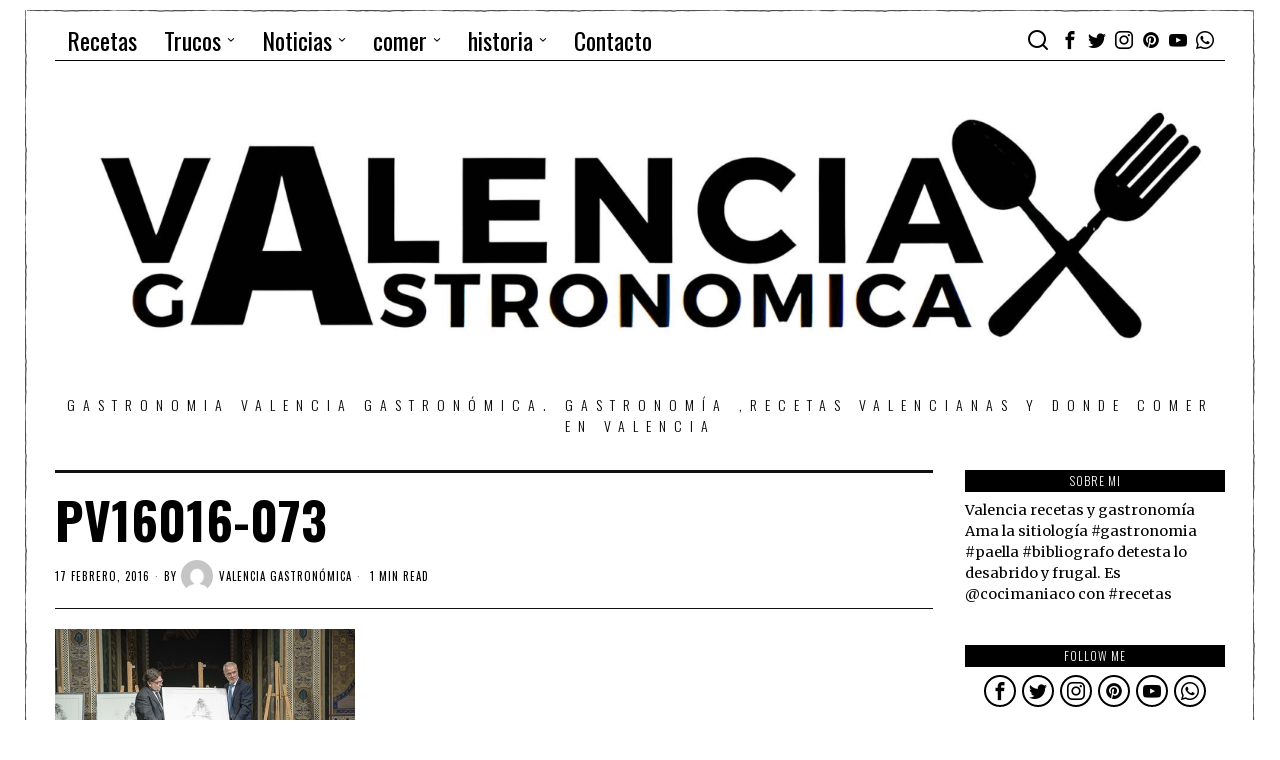

--- FILE ---
content_type: text/html; charset=UTF-8
request_url: https://valenciagastronomica.com/1342-2/pv16016-073/
body_size: 38025
content:
<!DOCTYPE html>
<html lang="es" class="no-js">
<head>
	 <!-- publicidad asociacion
    ============================================= -->
	<script async="async" src="https://www.googletagservices.com/tag/js/gpt.js"></script>

<script>
  var googletag = googletag || {};
  googletag.cmd = googletag.cmd || [];
</script>

<script>
  googletag.cmd.push(function() {

    googletag.defineSlot(
      '/23330035875/AMDCV_valenciagastronomica/ldb1',
      [[728, 90], [970, 90], [970, 250]],
      'div-gpt-ad-ldb1'
    ).addService(googletag.pubads());

    googletag.defineSlot(
      '/23330035875/AMDCV_valenciagastronomica/movil1',
      [[320, 100], [320, 480]],
      'div-gpt-ad-movil1'
    ).addService(googletag.pubads());

    googletag.defineSlot(
      '/23330035875/AMDCV_valenciagastronomica/mpu1',
      [300, 600],
      'div-gpt-ad-mpu1'
    ).addService(googletag.pubads());

    googletag.defineSlot(
      '/23330035875/AMDCV_valenciagastronomica/mpu2',
      [[300, 250], [300, 600]],
      'div-gpt-ad-mpu2'
    ).addService(googletag.pubads());

    googletag.pubads().enableSingleRequest();
    googletag.pubads().collapseEmptyDivs();
    googletag.enableServices();

  });
</script>

<script async src="https://pagead2.googlesyndication.com/pagead/js/adsbygoogle.js?client=ca-pub-2407556158217880"
     crossorigin="anonymous"></script>
	 <!-- publicidad asociacion
    ============================================= -->
	<meta charset="UTF-8">
	<meta name="viewport" content="width=device-width, initial-scale=1.0">
	<link rel="profile" href="http://gmpg.org/xfn/11">
    
	<!--[if lt IE 9]>
	<script src="https://valenciagastronomica.com/wp-content/themes/fox/js/html5.js"></script>
	<![endif]-->
    
    <script>
    document.addEventListener('DOMContentLoaded',function(){
        var fox56_async_css = document.querySelectorAll('link[media="fox56_async"],style[media="fox56_async"]')
        if ( ! fox56_async_css ) {
            return;
        }
        for( var link of fox56_async_css ) {
            link.setAttribute('media','all')
        }
    });
</script>
<meta name='robots' content='index, follow, max-image-preview:large, max-snippet:-1, max-video-preview:-1' />

	<!-- This site is optimized with the Yoast SEO plugin v26.7 - https://yoast.com/wordpress/plugins/seo/ -->
	<title>PV16016-073 - Gastronomía y turismo en Valencia gastronómica</title>
	<link rel="canonical" href="https://valenciagastronomica.com/1342-2/pv16016-073/" />
	<meta property="og:locale" content="es_ES" />
	<meta property="og:type" content="article" />
	<meta property="og:title" content="PV16016-073 - Gastronomía y turismo en Valencia gastronómica" />
	<meta property="og:url" content="https://valenciagastronomica.com/1342-2/pv16016-073/" />
	<meta property="og:site_name" content="Gastronomía y turismo en Valencia gastronómica" />
	<meta property="article:publisher" content="https://www.facebook.com/valenciagastronomicaweb/" />
	<meta property="og:image" content="https://valenciagastronomica.com/1342-2/pv16016-073" />
	<meta property="og:image:width" content="709" />
	<meta property="og:image:height" content="473" />
	<meta property="og:image:type" content="image/jpeg" />
	<meta name="twitter:card" content="summary_large_image" />
	<meta name="twitter:site" content="@vlcgastronomica" />
	<script type="application/ld+json" class="yoast-schema-graph">{"@context":"https://schema.org","@graph":[{"@type":"WebPage","@id":"https://valenciagastronomica.com/1342-2/pv16016-073/","url":"https://valenciagastronomica.com/1342-2/pv16016-073/","name":"PV16016-073 - Gastronomía y turismo en Valencia gastronómica","isPartOf":{"@id":"https://valenciagastronomica.com/#website"},"primaryImageOfPage":{"@id":"https://valenciagastronomica.com/1342-2/pv16016-073/#primaryimage"},"image":{"@id":"https://valenciagastronomica.com/1342-2/pv16016-073/#primaryimage"},"thumbnailUrl":"https://valenciagastronomica.com/wp-content/uploads/2016/02/PV16016-073.jpg","datePublished":"2016-02-17T10:26:25+00:00","breadcrumb":{"@id":"https://valenciagastronomica.com/1342-2/pv16016-073/#breadcrumb"},"inLanguage":"es","potentialAction":[{"@type":"ReadAction","target":["https://valenciagastronomica.com/1342-2/pv16016-073/"]}]},{"@type":"ImageObject","inLanguage":"es","@id":"https://valenciagastronomica.com/1342-2/pv16016-073/#primaryimage","url":"https://valenciagastronomica.com/wp-content/uploads/2016/02/PV16016-073.jpg","contentUrl":"https://valenciagastronomica.com/wp-content/uploads/2016/02/PV16016-073.jpg","width":709,"height":473},{"@type":"BreadcrumbList","@id":"https://valenciagastronomica.com/1342-2/pv16016-073/#breadcrumb","itemListElement":[{"@type":"ListItem","position":1,"name":"Portada","item":"https://valenciagastronomica.com/"},{"@type":"ListItem","position":2,"name":"Premios de la Denominación de Origen Arroz de Valencia","item":"https://valenciagastronomica.com/1342-2/"},{"@type":"ListItem","position":3,"name":"PV16016-073"}]},{"@type":"WebSite","@id":"https://valenciagastronomica.com/#website","url":"https://valenciagastronomica.com/","name":"Gastronomía y turismo en Valencia gastronómica","description":"GASTRONOMIA Valencia Gastronómica. Gastronomía ,recetas valencianas y donde comer en Valencia","potentialAction":[{"@type":"SearchAction","target":{"@type":"EntryPoint","urlTemplate":"https://valenciagastronomica.com/?s={search_term_string}"},"query-input":{"@type":"PropertyValueSpecification","valueRequired":true,"valueName":"search_term_string"}}],"inLanguage":"es"}]}</script>
	<!-- / Yoast SEO plugin. -->


<link rel='dns-prefetch' href='//www.googletagmanager.com' />
<link rel='dns-prefetch' href='//fonts.googleapis.com' />
<link rel='dns-prefetch' href='//fundingchoicesmessages.google.com' />
<link rel="alternate" type="application/rss+xml" title="Gastronomía y turismo en Valencia gastronómica &raquo; Feed" href="https://valenciagastronomica.com/feed/" />
<link rel="alternate" type="application/rss+xml" title="Gastronomía y turismo en Valencia gastronómica &raquo; Feed de los comentarios" href="https://valenciagastronomica.com/comments/feed/" />
<link rel="alternate" type="application/rss+xml" title="Gastronomía y turismo en Valencia gastronómica &raquo; Comentario PV16016-073 del feed" href="https://valenciagastronomica.com/1342-2/pv16016-073/feed/" />
<link rel="alternate" title="oEmbed (JSON)" type="application/json+oembed" href="https://valenciagastronomica.com/wp-json/oembed/1.0/embed?url=https%3A%2F%2Fvalenciagastronomica.com%2F1342-2%2Fpv16016-073%2F" />
<link rel="alternate" title="oEmbed (XML)" type="text/xml+oembed" href="https://valenciagastronomica.com/wp-json/oembed/1.0/embed?url=https%3A%2F%2Fvalenciagastronomica.com%2F1342-2%2Fpv16016-073%2F&#038;format=xml" />
<style id='wp-img-auto-sizes-contain-inline-css'>
img:is([sizes=auto i],[sizes^="auto," i]){contain-intrinsic-size:3000px 1500px}
/*# sourceURL=wp-img-auto-sizes-contain-inline-css */
</style>
<link rel='stylesheet' id='sbi_styles-css' href='https://valenciagastronomica.com/wp-content/plugins/instagram-feed/css/sbi-styles.min.css?ver=6.10.0' media='all' />
<style id='wp-emoji-styles-inline-css'>

	img.wp-smiley, img.emoji {
		display: inline !important;
		border: none !important;
		box-shadow: none !important;
		height: 1em !important;
		width: 1em !important;
		margin: 0 0.07em !important;
		vertical-align: -0.1em !important;
		background: none !important;
		padding: 0 !important;
	}
/*# sourceURL=wp-emoji-styles-inline-css */
</style>
<link rel='stylesheet' id='wp-block-library-css' href='https://valenciagastronomica.com/wp-includes/css/dist/block-library/style.min.css?ver=6.9' media='all' />
<style id='classic-theme-styles-inline-css'>
/*! This file is auto-generated */
.wp-block-button__link{color:#fff;background-color:#32373c;border-radius:9999px;box-shadow:none;text-decoration:none;padding:calc(.667em + 2px) calc(1.333em + 2px);font-size:1.125em}.wp-block-file__button{background:#32373c;color:#fff;text-decoration:none}
/*# sourceURL=/wp-includes/css/classic-themes.min.css */
</style>
<style id='pdfemb-pdf-embedder-viewer-style-inline-css'>
.wp-block-pdfemb-pdf-embedder-viewer{max-width:none}

/*# sourceURL=https://valenciagastronomica.com/wp-content/plugins/pdf-embedder/block/build/style-index.css */
</style>
<style id='global-styles-inline-css'>
:root{--wp--preset--aspect-ratio--square: 1;--wp--preset--aspect-ratio--4-3: 4/3;--wp--preset--aspect-ratio--3-4: 3/4;--wp--preset--aspect-ratio--3-2: 3/2;--wp--preset--aspect-ratio--2-3: 2/3;--wp--preset--aspect-ratio--16-9: 16/9;--wp--preset--aspect-ratio--9-16: 9/16;--wp--preset--color--black: #000000;--wp--preset--color--cyan-bluish-gray: #abb8c3;--wp--preset--color--white: #ffffff;--wp--preset--color--pale-pink: #f78da7;--wp--preset--color--vivid-red: #cf2e2e;--wp--preset--color--luminous-vivid-orange: #ff6900;--wp--preset--color--luminous-vivid-amber: #fcb900;--wp--preset--color--light-green-cyan: #7bdcb5;--wp--preset--color--vivid-green-cyan: #00d084;--wp--preset--color--pale-cyan-blue: #8ed1fc;--wp--preset--color--vivid-cyan-blue: #0693e3;--wp--preset--color--vivid-purple: #9b51e0;--wp--preset--gradient--vivid-cyan-blue-to-vivid-purple: linear-gradient(135deg,rgb(6,147,227) 0%,rgb(155,81,224) 100%);--wp--preset--gradient--light-green-cyan-to-vivid-green-cyan: linear-gradient(135deg,rgb(122,220,180) 0%,rgb(0,208,130) 100%);--wp--preset--gradient--luminous-vivid-amber-to-luminous-vivid-orange: linear-gradient(135deg,rgb(252,185,0) 0%,rgb(255,105,0) 100%);--wp--preset--gradient--luminous-vivid-orange-to-vivid-red: linear-gradient(135deg,rgb(255,105,0) 0%,rgb(207,46,46) 100%);--wp--preset--gradient--very-light-gray-to-cyan-bluish-gray: linear-gradient(135deg,rgb(238,238,238) 0%,rgb(169,184,195) 100%);--wp--preset--gradient--cool-to-warm-spectrum: linear-gradient(135deg,rgb(74,234,220) 0%,rgb(151,120,209) 20%,rgb(207,42,186) 40%,rgb(238,44,130) 60%,rgb(251,105,98) 80%,rgb(254,248,76) 100%);--wp--preset--gradient--blush-light-purple: linear-gradient(135deg,rgb(255,206,236) 0%,rgb(152,150,240) 100%);--wp--preset--gradient--blush-bordeaux: linear-gradient(135deg,rgb(254,205,165) 0%,rgb(254,45,45) 50%,rgb(107,0,62) 100%);--wp--preset--gradient--luminous-dusk: linear-gradient(135deg,rgb(255,203,112) 0%,rgb(199,81,192) 50%,rgb(65,88,208) 100%);--wp--preset--gradient--pale-ocean: linear-gradient(135deg,rgb(255,245,203) 0%,rgb(182,227,212) 50%,rgb(51,167,181) 100%);--wp--preset--gradient--electric-grass: linear-gradient(135deg,rgb(202,248,128) 0%,rgb(113,206,126) 100%);--wp--preset--gradient--midnight: linear-gradient(135deg,rgb(2,3,129) 0%,rgb(40,116,252) 100%);--wp--preset--font-size--small: 13px;--wp--preset--font-size--medium: 20px;--wp--preset--font-size--large: 36px;--wp--preset--font-size--x-large: 42px;--wp--preset--spacing--20: 0.44rem;--wp--preset--spacing--30: 0.67rem;--wp--preset--spacing--40: 1rem;--wp--preset--spacing--50: 1.5rem;--wp--preset--spacing--60: 2.25rem;--wp--preset--spacing--70: 3.38rem;--wp--preset--spacing--80: 5.06rem;--wp--preset--shadow--natural: 6px 6px 9px rgba(0, 0, 0, 0.2);--wp--preset--shadow--deep: 12px 12px 50px rgba(0, 0, 0, 0.4);--wp--preset--shadow--sharp: 6px 6px 0px rgba(0, 0, 0, 0.2);--wp--preset--shadow--outlined: 6px 6px 0px -3px rgb(255, 255, 255), 6px 6px rgb(0, 0, 0);--wp--preset--shadow--crisp: 6px 6px 0px rgb(0, 0, 0);}:where(.is-layout-flex){gap: 0.5em;}:where(.is-layout-grid){gap: 0.5em;}body .is-layout-flex{display: flex;}.is-layout-flex{flex-wrap: wrap;align-items: center;}.is-layout-flex > :is(*, div){margin: 0;}body .is-layout-grid{display: grid;}.is-layout-grid > :is(*, div){margin: 0;}:where(.wp-block-columns.is-layout-flex){gap: 2em;}:where(.wp-block-columns.is-layout-grid){gap: 2em;}:where(.wp-block-post-template.is-layout-flex){gap: 1.25em;}:where(.wp-block-post-template.is-layout-grid){gap: 1.25em;}.has-black-color{color: var(--wp--preset--color--black) !important;}.has-cyan-bluish-gray-color{color: var(--wp--preset--color--cyan-bluish-gray) !important;}.has-white-color{color: var(--wp--preset--color--white) !important;}.has-pale-pink-color{color: var(--wp--preset--color--pale-pink) !important;}.has-vivid-red-color{color: var(--wp--preset--color--vivid-red) !important;}.has-luminous-vivid-orange-color{color: var(--wp--preset--color--luminous-vivid-orange) !important;}.has-luminous-vivid-amber-color{color: var(--wp--preset--color--luminous-vivid-amber) !important;}.has-light-green-cyan-color{color: var(--wp--preset--color--light-green-cyan) !important;}.has-vivid-green-cyan-color{color: var(--wp--preset--color--vivid-green-cyan) !important;}.has-pale-cyan-blue-color{color: var(--wp--preset--color--pale-cyan-blue) !important;}.has-vivid-cyan-blue-color{color: var(--wp--preset--color--vivid-cyan-blue) !important;}.has-vivid-purple-color{color: var(--wp--preset--color--vivid-purple) !important;}.has-black-background-color{background-color: var(--wp--preset--color--black) !important;}.has-cyan-bluish-gray-background-color{background-color: var(--wp--preset--color--cyan-bluish-gray) !important;}.has-white-background-color{background-color: var(--wp--preset--color--white) !important;}.has-pale-pink-background-color{background-color: var(--wp--preset--color--pale-pink) !important;}.has-vivid-red-background-color{background-color: var(--wp--preset--color--vivid-red) !important;}.has-luminous-vivid-orange-background-color{background-color: var(--wp--preset--color--luminous-vivid-orange) !important;}.has-luminous-vivid-amber-background-color{background-color: var(--wp--preset--color--luminous-vivid-amber) !important;}.has-light-green-cyan-background-color{background-color: var(--wp--preset--color--light-green-cyan) !important;}.has-vivid-green-cyan-background-color{background-color: var(--wp--preset--color--vivid-green-cyan) !important;}.has-pale-cyan-blue-background-color{background-color: var(--wp--preset--color--pale-cyan-blue) !important;}.has-vivid-cyan-blue-background-color{background-color: var(--wp--preset--color--vivid-cyan-blue) !important;}.has-vivid-purple-background-color{background-color: var(--wp--preset--color--vivid-purple) !important;}.has-black-border-color{border-color: var(--wp--preset--color--black) !important;}.has-cyan-bluish-gray-border-color{border-color: var(--wp--preset--color--cyan-bluish-gray) !important;}.has-white-border-color{border-color: var(--wp--preset--color--white) !important;}.has-pale-pink-border-color{border-color: var(--wp--preset--color--pale-pink) !important;}.has-vivid-red-border-color{border-color: var(--wp--preset--color--vivid-red) !important;}.has-luminous-vivid-orange-border-color{border-color: var(--wp--preset--color--luminous-vivid-orange) !important;}.has-luminous-vivid-amber-border-color{border-color: var(--wp--preset--color--luminous-vivid-amber) !important;}.has-light-green-cyan-border-color{border-color: var(--wp--preset--color--light-green-cyan) !important;}.has-vivid-green-cyan-border-color{border-color: var(--wp--preset--color--vivid-green-cyan) !important;}.has-pale-cyan-blue-border-color{border-color: var(--wp--preset--color--pale-cyan-blue) !important;}.has-vivid-cyan-blue-border-color{border-color: var(--wp--preset--color--vivid-cyan-blue) !important;}.has-vivid-purple-border-color{border-color: var(--wp--preset--color--vivid-purple) !important;}.has-vivid-cyan-blue-to-vivid-purple-gradient-background{background: var(--wp--preset--gradient--vivid-cyan-blue-to-vivid-purple) !important;}.has-light-green-cyan-to-vivid-green-cyan-gradient-background{background: var(--wp--preset--gradient--light-green-cyan-to-vivid-green-cyan) !important;}.has-luminous-vivid-amber-to-luminous-vivid-orange-gradient-background{background: var(--wp--preset--gradient--luminous-vivid-amber-to-luminous-vivid-orange) !important;}.has-luminous-vivid-orange-to-vivid-red-gradient-background{background: var(--wp--preset--gradient--luminous-vivid-orange-to-vivid-red) !important;}.has-very-light-gray-to-cyan-bluish-gray-gradient-background{background: var(--wp--preset--gradient--very-light-gray-to-cyan-bluish-gray) !important;}.has-cool-to-warm-spectrum-gradient-background{background: var(--wp--preset--gradient--cool-to-warm-spectrum) !important;}.has-blush-light-purple-gradient-background{background: var(--wp--preset--gradient--blush-light-purple) !important;}.has-blush-bordeaux-gradient-background{background: var(--wp--preset--gradient--blush-bordeaux) !important;}.has-luminous-dusk-gradient-background{background: var(--wp--preset--gradient--luminous-dusk) !important;}.has-pale-ocean-gradient-background{background: var(--wp--preset--gradient--pale-ocean) !important;}.has-electric-grass-gradient-background{background: var(--wp--preset--gradient--electric-grass) !important;}.has-midnight-gradient-background{background: var(--wp--preset--gradient--midnight) !important;}.has-small-font-size{font-size: var(--wp--preset--font-size--small) !important;}.has-medium-font-size{font-size: var(--wp--preset--font-size--medium) !important;}.has-large-font-size{font-size: var(--wp--preset--font-size--large) !important;}.has-x-large-font-size{font-size: var(--wp--preset--font-size--x-large) !important;}
:where(.wp-block-post-template.is-layout-flex){gap: 1.25em;}:where(.wp-block-post-template.is-layout-grid){gap: 1.25em;}
:where(.wp-block-term-template.is-layout-flex){gap: 1.25em;}:where(.wp-block-term-template.is-layout-grid){gap: 1.25em;}
:where(.wp-block-columns.is-layout-flex){gap: 2em;}:where(.wp-block-columns.is-layout-grid){gap: 2em;}
:root :where(.wp-block-pullquote){font-size: 1.5em;line-height: 1.6;}
/*# sourceURL=global-styles-inline-css */
</style>
<link rel='stylesheet' id='contact-form-7-css' href='https://valenciagastronomica.com/wp-content/plugins/contact-form-7/includes/css/styles.css?ver=6.1.4' media='all' />
<link rel='stylesheet' id='fox-google-fonts-css' href='https://fonts.googleapis.com/css?family=Oswald%3Aregular%2C700%2C300%7CMerriweather%3Aregular%2C700&#038;display=swap&#038;ver=6.2.0.3' media='all' />
<link rel='stylesheet' id='fox-style-1-css' href='https://valenciagastronomica.com/wp-content/themes/fox/css56/icon56-loading.css?ver=6.2.0.3' media='all' />
<link rel='stylesheet' id='fox-style-2-css' href='https://valenciagastronomica.com/wp-content/themes/fox/css56/common.css?ver=6.2.0.3' media='all' />
<link rel='stylesheet' id='fox-style-3-css' href='https://valenciagastronomica.com/wp-content/themes/fox/css56/common-below.css?ver=6.2.0.3' media='all' />
<link rel='stylesheet' id='fox-style-4-css' href='https://valenciagastronomica.com/wp-content/themes/fox/css56/header-above.css?ver=6.2.0.3' media='all' />
<link rel='stylesheet' id='fox-style-5-css' href='https://valenciagastronomica.com/wp-content/themes/fox/css56/header-below.css?ver=6.2.0.3' media='all' />
<link rel='stylesheet' id='fox-style-6-css' href='https://valenciagastronomica.com/wp-content/themes/fox/css56/footer.css?ver=6.2.0.3' media='all' />
<link rel='stylesheet' id='fox-style-7-css' href='https://valenciagastronomica.com/wp-content/themes/fox/css56/widgets.css?ver=6.2.0.3' media='all' />
<link rel='stylesheet' id='fox-style-8-css' href='https://valenciagastronomica.com/wp-content/themes/fox/css56/builder/common.css?ver=6.2.0.3' media='all' />
<link rel='stylesheet' id='fox-style-9-css' href='https://valenciagastronomica.com/wp-content/themes/fox/css56/builder/grid.css?ver=6.2.0.3' media='all' />
<link rel='stylesheet' id='fox-style-10-css' href='https://valenciagastronomica.com/wp-content/themes/fox/css56/builder/list.css?ver=6.2.0.3' media='all' />
<link rel='stylesheet' id='fox-style-11-css' href='https://valenciagastronomica.com/wp-content/themes/fox/css56/builder/masonry.css?ver=6.2.0.3' media='all' />
<link rel='stylesheet' id='fox-style-12-css' href='https://valenciagastronomica.com/wp-content/themes/fox/css56/builder/carousel.css?ver=6.2.0.3' media='all' />
<link rel='stylesheet' id='fox-style-13-css' href='https://valenciagastronomica.com/wp-content/themes/fox/css56/builder/group.css?ver=6.2.0.3' media='all' />
<link rel='stylesheet' id='fox-style-14-css' href='https://valenciagastronomica.com/wp-content/themes/fox/css56/builder/others.css?ver=6.2.0.3' media='all' />
<link rel='stylesheet' id='fox-style-15-css' href='https://valenciagastronomica.com/wp-content/themes/fox/css56/misc.css?ver=6.2.0.3' media='all' />
<link rel='stylesheet' id='fox-style-16-css' href='https://valenciagastronomica.com/wp-content/themes/fox/css56/single-above.css?ver=6.2.0.3' media='all' />
<link rel='stylesheet' id='fox-style-17-css' href='https://valenciagastronomica.com/wp-content/themes/fox/css56/tooltipster.css?ver=6.2.0.3' media='all' />
<link rel='stylesheet' id='fox-style-18-css' href='https://valenciagastronomica.com/wp-content/themes/fox/css56/lightbox.css?ver=6.2.0.3' media='all' />
<link rel='stylesheet' id='fox-style-19-css' href='https://valenciagastronomica.com/wp-content/themes/fox/css56/single-below.css?ver=6.2.0.3' media='all' />
<style id='style56-inline-css'>
:root{--font-body:"Merriweather", serif;}:root{--font-heading:"Oswald", sans-serif;}:root{--font-nav:"Oswald", sans-serif;}
/*# sourceURL=style56-inline-css */
</style>
<script src="https://valenciagastronomica.com/wp-includes/js/jquery/jquery.min.js?ver=3.7.1" id="jquery-core-js"></script>
<script src="https://valenciagastronomica.com/wp-includes/js/jquery/jquery-migrate.min.js?ver=3.4.1" id="jquery-migrate-js"></script>

<!-- Fragmento de código de la etiqueta de Google (gtag.js) añadida por Site Kit -->
<!-- Fragmento de código de Google Analytics añadido por Site Kit -->
<script src="https://www.googletagmanager.com/gtag/js?id=G-2JF13WPN0P" id="google_gtagjs-js" async></script>
<script id="google_gtagjs-js-after">
window.dataLayer = window.dataLayer || [];function gtag(){dataLayer.push(arguments);}
gtag("set","linker",{"domains":["valenciagastronomica.com"]});
gtag("js", new Date());
gtag("set", "developer_id.dZTNiMT", true);
gtag("config", "G-2JF13WPN0P");
//# sourceURL=google_gtagjs-js-after
</script>
<link rel="https://api.w.org/" href="https://valenciagastronomica.com/wp-json/" /><link rel="alternate" title="JSON" type="application/json" href="https://valenciagastronomica.com/wp-json/wp/v2/media/1343" /><link rel="EditURI" type="application/rsd+xml" title="RSD" href="https://valenciagastronomica.com/xmlrpc.php?rsd" />
<meta name="generator" content="WordPress 6.9" />
<link rel='shortlink' href='https://valenciagastronomica.com/?p=1343' />
<meta name="generator" content="Site Kit by Google 1.170.0" />    <style id="css-preview">
        .topbar56 .container .row { height : 40px ;} .topbar56 { border-bottom-width : 0px ;} .topbar56 { border-top-width : 0px ;} .topbar56__container { border-bottom-width : 1px ;} .topbar56__container { border-top-width : 0px ;} .main_header56 .container { padding-top : 14px ;} .main_header56 .container { padding-bottom : 14px ;} .main_header56 { border-bottom-width : 0px ;} .main_header56__container { border-bottom-width : 0px ;} .header_bottom56 .container .row { height : 32px ;} .header_bottom56 { border-bottom-width : 0px ;} .header_bottom56 { border-top-width : 0px ;} .header_bottom56__container { border-bottom-width : 0px ;} .header_bottom56__container { border-top-width : 0px ;} .header_desktop56 .logo56 img { width : 100% ;} .header_mobile56 .logo56 img { height : 24px ;} .text-logo { font-family : var(--font-heading) ;} .text-logo { font-weight : 400 ;} .text-logo { font-style : normal ;} .text-logo { font-size : 120px ;} .text-logo { line-height : 0.9 ;} .text-logo { letter-spacing : 1.5px ;} .text-logo { text-transform : uppercase ;} .site-description { margin-top : 0px ;} .slogan { font-family : var(--font-nav) ;} .slogan { font-size : 14px ;} .slogan { letter-spacing : 8px ;} .header56__social li + li { margin-left : 3px ;} .header56__social a { width : 24px ;} .header56__social a { height : 24px ;} .header56__social a { font-size : 18px ;} .header56__social a img { width : 18px ;} .header56__social a { border-radius : 0px ;} .header56__social a { border-width : 0px ;} .search-btn img, .searchform button img { width : 32px ;} .header56__search .search-btn { font-size : 24px ;} .hamburger--type-icon { font-size : 18px ;} .hamburger--type-icon { width : 40px ;} .hamburger--type-icon { height : 40px ;} .hamburger--type-icon { border-width : 0px ;} .hamburger--type-icon { border-radius : 0px ;} .hamburger--type-image { width : 40px ;} .mainnav ul.menu > li > a { padding-left : 12px ;} .mainnav ul.menu > li > a { padding-right : 12px ;} .mainnav ul.menu > li > a { font-weight : 400 ;} .mainnav ul.menu > li > a { font-size : 24px ;} .mainnav ul.menu > li > a { text-transform : none ;} .mainnav ul.menu > li > a { line-height : 40px ;} .mainnav ul.menu > li > a:after { width : 90% ;} .mainnav ul.menu > li > a:after { left : calc((100% - 90%)/2) ;} .mainnav ul.menu > li > a:after { height : 2px ;} .mainnav .mk { font-size : 14px ;} .mainnav .mk { margin-left : 3px ;} .mainnav ul.sub-menu { width : 180px ;} .mega.column-2 > .sub-menu { width : calc(2*180px) ;} .mega.column-3 > .sub-menu { width : calc(3*180px) ;} .mainnav ul.sub-menu { padding-top : 0px ;} .mainnav ul.sub-menu { padding-bottom : 0px ;} .mainnav ul.sub-menu { padding-left : 0px ;} .mainnav ul.sub-menu { padding-right : 0px ;} .mainnav ul.sub-menu { border-top-width : 1px ;} .mainnav ul.sub-menu { border-right-width : 1px ;} .mainnav ul.sub-menu { border-bottom-width : 1px ;} .mainnav ul.sub-menu { border-left-width : 1px ;} .mainnav ul.sub-menu { border-radius : 0px ;} .mainnav ul.sub-menu { border-color : #000000 ;} .mainnav ul.sub-menu { box-shadow : 0 5px 20px rgba(0,0,0,0.0) ;} .mainnav ul.menu > li.menu-item-has-children:after,.mainnav ul.menu > li.mega:after { border-bottom-color : #fff ;} .mainnav ul.menu > li.menu-item-has-children:before,.mainnav ul.menu > li.mega:before { border-bottom-color : #ccc ;} .mainnav ul.sub-menu, .post-nav-item-title { font-family : var(--font-nav) ;} .mainnav ul.sub-menu, .post-nav-item-title { font-weight : 400 ;} .mainnav ul.sub-menu, .post-nav-item-title { font-size : 11px ;} .mainnav ul.sub-menu, .post-nav-item-title { letter-spacing : 1px ;} .mainnav ul.sub-menu, .post-nav-item-title { text-transform : uppercase ;} .mainnav ul.sub-menu a { padding-left : 12px ;} .mainnav ul.sub-menu a { padding-right : 12px ;} .mainnav ul.sub-menu a { line-height : 28px ;} .header_mobile56 .container .row, .header_mobile56__height { height : 54px ;} .header_mobile56 { background-color : #fff ;} .header_mobile56 { border-bottom-width : 0px ;} .header_mobile56 { border-top-width : 0px ;} .header_mobile56 { box-shadow : 0 4px 10px rgba(0,0,0,0.0) ;} .offcanvas56 { width : 320px ;} .offcanvas56 { background-size : cover ;} .offcanvas56 { background-position : center center ;} .offcanvas56 { background-attachment : scroll ;} .offcanvas56 { background-repeat : no-repeat ;} .offcanvas56 { padding-top : 16px ;} .offcanvas56 { padding-bottom : 16px ;} .offcanvas56 { padding-left : 12px ;} .offcanvas56 { padding-right : 12px ;} .offcanvas56__element + .offcanvas56__element { margin-top : 20px ;} .offcanvasnav56 ul.sub-menu, .offcanvasnav56 li + li { border-top-width : 1px ;} .offcanvasnav56 ul.sub-menu, .offcanvasnav56 li + li { border-top-color : #000 ;} .offcanvasnav56 { font-size : 12px ;} .offcanvasnav56 { letter-spacing : 1px ;} .offcanvasnav56 { text-transform : uppercase ;} .offcanvasnav56 a, .offcanvasnav56 .mk { line-height : 34px ;} .offcanvasnav56 .mk { width : 34px ;} .offcanvasnav56 .mk { height : 34px ;} .offcanvasnav56 a { padding-left : 0px ;} .offcanvasnav56 a { padding-right : 0px ;} .masthead--sticky .masthead__wrapper.before-sticky { border-bottom-width : 1px ;} .masthead--sticky .masthead__wrapper.before-sticky { border-color : #000 ;} .masthead--sticky .masthead__wrapper.before-sticky { box-shadow : 0 3px 10px rgba(0,0,0,0.0) ;} .minimal-logo img { height : 24px ;} .section_64a7f581a9d0b11 .primary56 .post56__padding { padding-bottom : 80% ;} .section_64a7f581a9d0b11 .primary56 .post56__height { height : 320px ;} .section_64a7f581a9d0b11 .primary56 .post56__overlay { background : rgba(0,0,0,.3) ;} .section_64a7f581a9d0b11 .primary56 .row56__col--medium .post56--list--thumb-pixel .thumbnail56 { width : 120px ;} .section_64a7f581a9d0b11 .primary56 .row56__col--medium .post56--list--thumb-pixel .thumbnail56 + .post56__text { width : calc(100% - 120px) ;} .section_64a7f581a9d0b11 .primary56 .row56__col--small .post56--list--thumb-pixel .thumbnail56 { width : 120px ;} .section_64a7f581a9d0b11 .primary56 .row56__col--small .post56--list--thumb-pixel .thumbnail56 + .post56__text { width : calc(100% - 120px) ;} .section_64a7f581a9d0b11 .primary56 .carousel-cell { padding : 0 16px ;} .section_64a7f581a9d0b11 .primary56 .carousel56__container { margin : 0 -16px ;} .section_64a7f581a9d0b11 .primary56 .blog56--grid { column-gap : 20px ;} .section_64a7f581a9d0b11 .primary56 .blog56--list { column-gap : 20px ;} .section_64a7f581a9d0b11 .primary56 .masonry-cell { padding-left : calc(20px/2) ;} .section_64a7f581a9d0b11 .primary56 .masonry-cell { padding-right : calc(20px/2) ;} .section_64a7f581a9d0b11 .primary56 .main-masonry { margin-left : calc(-20px/2) ;} .section_64a7f581a9d0b11 .primary56 .main-masonry { margin-right : calc(-20px/2) ;} .section_64a7f581a9d0b11 .primary56 .row56 { column-gap : 20px ;} .section_64a7f581a9d0b11 .primary56 .blog56__sep { column-gap : 20px ;} .section_64a7f581a9d0b11 .primary56 .blog56__sep__line { transform : translate( calc(20px/2), 0 ) ;} .section_64a7f581a9d0b11 .primary56 .blog56--grid { row-gap : 40px ;} .section_64a7f581a9d0b11 .primary56 .blog56--list { row-gap : 40px ;} .section_64a7f581a9d0b11 .primary56 .masonry-cell { padding-top : 40px ;} .section_64a7f581a9d0b11 .primary56 .main-masonry { margin-top : -40px ;} .section_64a7f581a9d0b11 .primary56 .post56__sep__line { top : calc(-40px/2) ;} .section_64a7f581a9d0b11 .primary56 .component56 + .component56 { margin-top : 8px ;} .section_64a7f581a9d0b11 .primary56 .thumbnail56 { margin-bottom : 10px ;} .section_64a7f581a9d0b11 .primary56 .title56 { margin-bottom : 10px ;} .section_64a7f581a9d0b11 .primary56 .excerpt56 { margin-bottom : 10px ;} .section_64a7f581a9d0b11 .primary56 .blog56__sep__line { border-right-width : 0px ;} .section_64a7f581a9d0b11 .primary56 .post56__sep__line { border-top-width : 0px ;} .section_64a7f581a9d0b11 .primary56 .post56 { border-radius : 0px ;} .section_64a7f581a9d0b11 .primary56 .post56 { box-shadow : 2px 8px 20px rgba(0,0,0,0.0) ;} .section_64a7f581a9d0b11 .primary56 .post56__text { padding : 0px ;} .section_64a7f581a9d0b11 .primary56 .post56--list--thumb-percent .thumbnail56 { width : 40% ;} .section_64a7f581a9d0b11 .primary56 .post56--list--thumb-percent .thumbnail56 + .post56__text { width : calc(100% - 40%) ;} .section_64a7f581a9d0b11 .primary56 .post56--list--thumb-pixel .thumbnail56 { width : 400px ;} .section_64a7f581a9d0b11 .primary56 .post56--list--thumb-pixel .thumbnail56 + .post56__text { width : calc(100% - 400px) ;} .section_64a7f581a9d0b11 .primary56 .post56--list--thumb-left .thumbnail56 { padding-right : 24px ;} .section_64a7f581a9d0b11 .primary56 .post56--list--thumb-right .thumbnail56 { padding-left : 24px ;} .section_64a7f581a9d0b11 .primary56 .thumbnail56 img { border-radius : 0px ;} .section_64a7f581a9d0b11 .primary56 .thumbnail56 .thumbnail56__hover-img { width : 40% ;} .section_64a7f581a9d0b11 .primary56 .title56 { font-size : 55px ;} .section_64a7f581a9d0b11 .primary56 .excerpt56 { font-size : 21px ;} .section_64a7f581a9d0b11 .primary56 .meta56__author img { width : 32px ;} .builder56 .section_64a7f581a9d0b11 .secondary56__sep { border-left-width : 0px ;} .builder56 .section_64a7f581a9d0b11 .heading56--middle-line .heading56__line { height : 3px ;} .builder56 .section_64a7f581a9d0b11 .heading56--border-top { border-top-width : 3px ;} .builder56 .section_64a7f581a9d0b11 .heading56--border-bottom { border-bottom-width : 3px ;} .builder56 .section_64a7f581a9d0b11 .heading56--border-around .heading56__text { border-width : 3px ;} .builder56 .section_64a7f581a9d0b11 .heading56--middle-line .heading56__line { background-color : #000 ;} .builder56 .section_64a7f581a9d0b11 .heading56--border-top, .builder56 .section_64a7f581a9d0b11 .heading56--border-bottom { border-color : #000 ;} .builder56 .section_64a7f581a9d0b11 .heading56--border-around .heading56__text { border-color : #000 ;} .builder56 .section_64a7f581a9d0b11 .ad56__container { padding : 0px 0 ;} .section_64a7f581a9d0b22 .primary56 .post56__padding { padding-bottom : 80% ;} .section_64a7f581a9d0b22 .primary56 .post56__height { height : 320px ;} .section_64a7f581a9d0b22 .primary56 .post56__overlay { background : rgba(0,0,0,.3) ;} .section_64a7f581a9d0b22 .primary56 .row56__col--medium .post56--list--thumb-pixel .thumbnail56 { width : 120px ;} .section_64a7f581a9d0b22 .primary56 .row56__col--medium .post56--list--thumb-pixel .thumbnail56 + .post56__text { width : calc(100% - 120px) ;} .section_64a7f581a9d0b22 .primary56 .row56__col--small .post56--list--thumb-pixel .thumbnail56 { width : 120px ;} .section_64a7f581a9d0b22 .primary56 .row56__col--small .post56--list--thumb-pixel .thumbnail56 + .post56__text { width : calc(100% - 120px) ;} .section_64a7f581a9d0b22 .primary56 .carousel-cell { padding : 0 16px ;} .section_64a7f581a9d0b22 .primary56 .carousel56__container { margin : 0 -16px ;} .section_64a7f581a9d0b22 .primary56 .blog56--grid { column-gap : 20px ;} .section_64a7f581a9d0b22 .primary56 .blog56--list { column-gap : 20px ;} .section_64a7f581a9d0b22 .primary56 .masonry-cell { padding-left : calc(20px/2) ;} .section_64a7f581a9d0b22 .primary56 .masonry-cell { padding-right : calc(20px/2) ;} .section_64a7f581a9d0b22 .primary56 .main-masonry { margin-left : calc(-20px/2) ;} .section_64a7f581a9d0b22 .primary56 .main-masonry { margin-right : calc(-20px/2) ;} .section_64a7f581a9d0b22 .primary56 .row56 { column-gap : 20px ;} .section_64a7f581a9d0b22 .primary56 .blog56__sep { column-gap : 20px ;} .section_64a7f581a9d0b22 .primary56 .blog56__sep__line { transform : translate( calc(20px/2), 0 ) ;} .section_64a7f581a9d0b22 .primary56 .blog56--grid { row-gap : 40px ;} .section_64a7f581a9d0b22 .primary56 .blog56--list { row-gap : 40px ;} .section_64a7f581a9d0b22 .primary56 .masonry-cell { padding-top : 40px ;} .section_64a7f581a9d0b22 .primary56 .main-masonry { margin-top : -40px ;} .section_64a7f581a9d0b22 .primary56 .post56__sep__line { top : calc(-40px/2) ;} .section_64a7f581a9d0b22 .primary56 .component56 + .component56 { margin-top : 8px ;} .section_64a7f581a9d0b22 .primary56 .thumbnail56 { margin-bottom : 10px ;} .section_64a7f581a9d0b22 .primary56 .title56 { margin-bottom : 10px ;} .section_64a7f581a9d0b22 .primary56 .excerpt56 { margin-bottom : 10px ;} .section_64a7f581a9d0b22 .primary56 .blog56__sep__line { border-right-width : 1px ;} .section_64a7f581a9d0b22 .primary56 .blog56__sep__line { border-color : #111111 ;} .section_64a7f581a9d0b22 .primary56 .post56__sep__line { border-top-width : 0px ;} .section_64a7f581a9d0b22 .primary56 .post56 { border-radius : 0px ;} .section_64a7f581a9d0b22 .primary56 .post56 { box-shadow : 2px 8px 20px rgba(0,0,0,0.0) ;} .section_64a7f581a9d0b22 .primary56 .post56__text { padding : 0px ;} .section_64a7f581a9d0b22 .primary56 .post56--list--thumb-percent .thumbnail56 { width : 40% ;} .section_64a7f581a9d0b22 .primary56 .post56--list--thumb-percent .thumbnail56 + .post56__text { width : calc(100% - 40%) ;} .section_64a7f581a9d0b22 .primary56 .post56--list--thumb-pixel .thumbnail56 { width : 400px ;} .section_64a7f581a9d0b22 .primary56 .post56--list--thumb-pixel .thumbnail56 + .post56__text { width : calc(100% - 400px) ;} .section_64a7f581a9d0b22 .primary56 .post56--list--thumb-left .thumbnail56 { padding-right : 24px ;} .section_64a7f581a9d0b22 .primary56 .post56--list--thumb-right .thumbnail56 { padding-left : 24px ;} .section_64a7f581a9d0b22 .primary56 .thumbnail56 img { border-radius : 0px ;} .section_64a7f581a9d0b22 .primary56 .thumbnail56 .thumbnail56__hover-img { width : 40% ;} .section_64a7f581a9d0b22 .primary56 .title56 { font-size : 21px ;} .section_64a7f581a9d0b22 .primary56 .excerpt56 { font-size : 14px ;} .section_64a7f581a9d0b22 .primary56 .meta56__author img { width : 32px ;} .builder56 .section_64a7f581a9d0b22 .secondary56__sep { border-left-width : 0px ;} .builder56 .section_64a7f581a9d0b22 .heading56--middle-line .heading56__line { height : 3px ;} .builder56 .section_64a7f581a9d0b22 .heading56--border-top { border-top-width : 3px ;} .builder56 .section_64a7f581a9d0b22 .heading56--border-bottom { border-bottom-width : 3px ;} .builder56 .section_64a7f581a9d0b22 .heading56--border-around .heading56__text { border-width : 3px ;} .builder56 .section_64a7f581a9d0b22 .heading56--middle-line .heading56__line { background-color : #000 ;} .builder56 .section_64a7f581a9d0b22 .heading56--border-top, .builder56 .section_64a7f581a9d0b22 .heading56--border-bottom { border-color : #000 ;} .builder56 .section_64a7f581a9d0b22 .heading56--border-around .heading56__text { border-color : #000 ;} .builder56 .section_64a7f581a9d0b22 .ad56__container { padding : 0px 0 ;} .section_64a7f581a9d0b33 .primary56 .post56__padding { padding-bottom : 80% ;} .section_64a7f581a9d0b33 .primary56 .post56__height { height : 320px ;} .section_64a7f581a9d0b33 .primary56 .post56__overlay { background : rgba(0,0,0,.3) ;} .section_64a7f581a9d0b33 .primary56 .row56__col--medium .post56--list--thumb-pixel .thumbnail56 { width : 120px ;} .section_64a7f581a9d0b33 .primary56 .row56__col--medium .post56--list--thumb-pixel .thumbnail56 + .post56__text { width : calc(100% - 120px) ;} .section_64a7f581a9d0b33 .primary56 .row56__col--small .post56--list--thumb-pixel .thumbnail56 { width : 120px ;} .section_64a7f581a9d0b33 .primary56 .row56__col--small .post56--list--thumb-pixel .thumbnail56 + .post56__text { width : calc(100% - 120px) ;} .section_64a7f581a9d0b33 .primary56 .carousel-cell { padding : 0 16px ;} .section_64a7f581a9d0b33 .primary56 .carousel56__container { margin : 0 -16px ;} .section_64a7f581a9d0b33 .primary56 .blog56--grid { column-gap : 20px ;} .section_64a7f581a9d0b33 .primary56 .blog56--list { column-gap : 20px ;} .section_64a7f581a9d0b33 .primary56 .masonry-cell { padding-left : calc(20px/2) ;} .section_64a7f581a9d0b33 .primary56 .masonry-cell { padding-right : calc(20px/2) ;} .section_64a7f581a9d0b33 .primary56 .main-masonry { margin-left : calc(-20px/2) ;} .section_64a7f581a9d0b33 .primary56 .main-masonry { margin-right : calc(-20px/2) ;} .section_64a7f581a9d0b33 .primary56 .row56 { column-gap : 20px ;} .section_64a7f581a9d0b33 .primary56 .blog56__sep { column-gap : 20px ;} .section_64a7f581a9d0b33 .primary56 .blog56__sep__line { transform : translate( calc(20px/2), 0 ) ;} .section_64a7f581a9d0b33 .primary56 .blog56--grid { row-gap : 40px ;} .section_64a7f581a9d0b33 .primary56 .blog56--list { row-gap : 40px ;} .section_64a7f581a9d0b33 .primary56 .masonry-cell { padding-top : 40px ;} .section_64a7f581a9d0b33 .primary56 .main-masonry { margin-top : -40px ;} .section_64a7f581a9d0b33 .primary56 .post56__sep__line { top : calc(-40px/2) ;} .section_64a7f581a9d0b33 .primary56 .component56 + .component56 { margin-top : 8px ;} .section_64a7f581a9d0b33 .primary56 .thumbnail56 { margin-bottom : 10px ;} .section_64a7f581a9d0b33 .primary56 .title56 { margin-bottom : 10px ;} .section_64a7f581a9d0b33 .primary56 .excerpt56 { margin-bottom : 10px ;} .section_64a7f581a9d0b33 .primary56 .blog56__sep__line { border-right-width : 1px ;} .section_64a7f581a9d0b33 .primary56 .blog56__sep__line { border-color : #111111 ;} .section_64a7f581a9d0b33 .primary56 .post56__sep__line { border-top-width : 0px ;} .section_64a7f581a9d0b33 .primary56 .post56 { border-radius : 0px ;} .section_64a7f581a9d0b33 .primary56 .post56 { box-shadow : 2px 8px 20px rgba(0,0,0,0.0) ;} .section_64a7f581a9d0b33 .primary56 .post56__text { padding : 0px ;} .section_64a7f581a9d0b33 .primary56 .post56--list--thumb-percent .thumbnail56 { width : 40% ;} .section_64a7f581a9d0b33 .primary56 .post56--list--thumb-percent .thumbnail56 + .post56__text { width : calc(100% - 40%) ;} .section_64a7f581a9d0b33 .primary56 .post56--list--thumb-pixel .thumbnail56 { width : 400px ;} .section_64a7f581a9d0b33 .primary56 .post56--list--thumb-pixel .thumbnail56 + .post56__text { width : calc(100% - 400px) ;} .section_64a7f581a9d0b33 .primary56 .post56--list--thumb-left .thumbnail56 { padding-right : 24px ;} .section_64a7f581a9d0b33 .primary56 .post56--list--thumb-right .thumbnail56 { padding-left : 24px ;} .section_64a7f581a9d0b33 .primary56 .thumbnail56 img { border-radius : 0px ;} .section_64a7f581a9d0b33 .primary56 .thumbnail56 .thumbnail56__hover-img { width : 40% ;} .section_64a7f581a9d0b33 .primary56 .title56 { font-size : 21px ;} .section_64a7f581a9d0b33 .primary56 .excerpt56 { font-size : 14px ;} .section_64a7f581a9d0b33 .primary56 .meta56__author img { width : 32px ;} .builder56 .section_64a7f581a9d0b33 .secondary56__sep { border-left-width : 0px ;} .builder56 .section_64a7f581a9d0b33 .heading56--middle-line .heading56__line { height : 3px ;} .builder56 .section_64a7f581a9d0b33 .heading56--border-top { border-top-width : 3px ;} .builder56 .section_64a7f581a9d0b33 .heading56--border-bottom { border-bottom-width : 3px ;} .builder56 .section_64a7f581a9d0b33 .heading56--border-around .heading56__text { border-width : 3px ;} .builder56 .section_64a7f581a9d0b33 .heading56--middle-line .heading56__line { background-color : #000 ;} .builder56 .section_64a7f581a9d0b33 .heading56--border-top, .builder56 .section_64a7f581a9d0b33 .heading56--border-bottom { border-color : #000 ;} .builder56 .section_64a7f581a9d0b33 .heading56--border-around .heading56__text { border-color : #000 ;} .builder56 .section_64a7f581a9d0b33 .ad56__container { padding : 0px 0 ;} .section_64a7f581a9d0b44 .primary56 .post56__padding { padding-bottom : 80% ;} .section_64a7f581a9d0b44 .primary56 .post56__height { height : 320px ;} .section_64a7f581a9d0b44 .primary56 .post56__overlay { background : rgba(0,0,0,.3) ;} .section_64a7f581a9d0b44 .primary56 .row56__col--medium .post56--list--thumb-pixel .thumbnail56 { width : 120px ;} .section_64a7f581a9d0b44 .primary56 .row56__col--medium .post56--list--thumb-pixel .thumbnail56 + .post56__text { width : calc(100% - 120px) ;} .section_64a7f581a9d0b44 .primary56 .row56__col--small .post56--list--thumb-pixel .thumbnail56 { width : 120px ;} .section_64a7f581a9d0b44 .primary56 .row56__col--small .post56--list--thumb-pixel .thumbnail56 + .post56__text { width : calc(100% - 120px) ;} .section_64a7f581a9d0b44 .primary56 .carousel-cell { padding : 0 16px ;} .section_64a7f581a9d0b44 .primary56 .carousel56__container { margin : 0 -16px ;} .section_64a7f581a9d0b44 .primary56 .blog56--grid { column-gap : 20px ;} .section_64a7f581a9d0b44 .primary56 .blog56--list { column-gap : 20px ;} .section_64a7f581a9d0b44 .primary56 .masonry-cell { padding-left : calc(20px/2) ;} .section_64a7f581a9d0b44 .primary56 .masonry-cell { padding-right : calc(20px/2) ;} .section_64a7f581a9d0b44 .primary56 .main-masonry { margin-left : calc(-20px/2) ;} .section_64a7f581a9d0b44 .primary56 .main-masonry { margin-right : calc(-20px/2) ;} .section_64a7f581a9d0b44 .primary56 .row56 { column-gap : 20px ;} .section_64a7f581a9d0b44 .primary56 .blog56__sep { column-gap : 20px ;} .section_64a7f581a9d0b44 .primary56 .blog56__sep__line { transform : translate( calc(20px/2), 0 ) ;} .section_64a7f581a9d0b44 .primary56 .blog56--grid { row-gap : 40px ;} .section_64a7f581a9d0b44 .primary56 .blog56--list { row-gap : 40px ;} .section_64a7f581a9d0b44 .primary56 .masonry-cell { padding-top : 40px ;} .section_64a7f581a9d0b44 .primary56 .main-masonry { margin-top : -40px ;} .section_64a7f581a9d0b44 .primary56 .post56__sep__line { top : calc(-40px/2) ;} .section_64a7f581a9d0b44 .primary56 .component56 + .component56 { margin-top : 8px ;} .section_64a7f581a9d0b44 .primary56 .thumbnail56 { margin-bottom : 10px ;} .section_64a7f581a9d0b44 .primary56 .title56 { margin-bottom : 10px ;} .section_64a7f581a9d0b44 .primary56 .excerpt56 { margin-bottom : 10px ;} .section_64a7f581a9d0b44 .primary56 .blog56__sep__line { border-right-width : 0px ;} .section_64a7f581a9d0b44 .primary56 .post56__sep__line { border-top-width : 0px ;} .section_64a7f581a9d0b44 .primary56 .post56 { border-radius : 0px ;} .section_64a7f581a9d0b44 .primary56 .post56 { box-shadow : 2px 8px 20px rgba(0,0,0,0.0) ;} .section_64a7f581a9d0b44 .primary56 .post56__text { padding : 0px ;} .section_64a7f581a9d0b44 .primary56 .post56--list--thumb-percent .thumbnail56 { width : 54% ;} .section_64a7f581a9d0b44 .primary56 .post56--list--thumb-percent .thumbnail56 + .post56__text { width : calc(100% - 54%) ;} .section_64a7f581a9d0b44 .primary56 .post56--list--thumb-pixel .thumbnail56 { width : 400px ;} .section_64a7f581a9d0b44 .primary56 .post56--list--thumb-pixel .thumbnail56 + .post56__text { width : calc(100% - 400px) ;} .section_64a7f581a9d0b44 .primary56 .post56--list--thumb-left .thumbnail56 { padding-right : 45px ;} .section_64a7f581a9d0b44 .primary56 .post56--list--thumb-right .thumbnail56 { padding-left : 45px ;} .section_64a7f581a9d0b44 .primary56 .thumbnail56 img { border-radius : 0px ;} .section_64a7f581a9d0b44 .primary56 .thumbnail56 .thumbnail56__hover-img { width : 40% ;} .section_64a7f581a9d0b44 .primary56 .title56 { font-size : 45px ;} .section_64a7f581a9d0b44 .primary56 .excerpt56 { font-size : 18px ;} .section_64a7f581a9d0b44 .primary56 .meta56__author img { width : 32px ;} .builder56 .section_64a7f581a9d0b44 .secondary56__sep { border-left-width : 0px ;} .builder56 .section_64a7f581a9d0b44 .heading56--middle-line .heading56__line { height : 3px ;} .builder56 .section_64a7f581a9d0b44 .heading56--border-top { border-top-width : 3px ;} .builder56 .section_64a7f581a9d0b44 .heading56--border-bottom { border-bottom-width : 3px ;} .builder56 .section_64a7f581a9d0b44 .heading56--border-around .heading56__text { border-width : 3px ;} .builder56 .section_64a7f581a9d0b44 .heading56--middle-line .heading56__line { background-color : #000 ;} .builder56 .section_64a7f581a9d0b44 .heading56--border-top, .builder56 .section_64a7f581a9d0b44 .heading56--border-bottom { border-color : #000 ;} .builder56 .section_64a7f581a9d0b44 .heading56--border-around .heading56__text { border-color : #000 ;} .builder56 .section_64a7f581a9d0b44 .ad56__container { padding : 0px 0 ;} .section_64a7f581a9d0b55 .primary56 .post56__padding { padding-bottom : 80% ;} .section_64a7f581a9d0b55 .primary56 .post56__height { height : 320px ;} .section_64a7f581a9d0b55 .primary56 .post56__overlay { background : rgba(0,0,0,.3) ;} .section_64a7f581a9d0b55 .primary56 .row56__col--medium .post56--list--thumb-pixel .thumbnail56 { width : 120px ;} .section_64a7f581a9d0b55 .primary56 .row56__col--medium .post56--list--thumb-pixel .thumbnail56 + .post56__text { width : calc(100% - 120px) ;} .section_64a7f581a9d0b55 .primary56 .row56__col--small .post56--list--thumb-pixel .thumbnail56 { width : 120px ;} .section_64a7f581a9d0b55 .primary56 .row56__col--small .post56--list--thumb-pixel .thumbnail56 + .post56__text { width : calc(100% - 120px) ;} .section_64a7f581a9d0b55 .primary56 .carousel-cell { padding : 0 16px ;} .section_64a7f581a9d0b55 .primary56 .carousel56__container { margin : 0 -16px ;} .section_64a7f581a9d0b55 .primary56 .blog56--grid { column-gap : 20px ;} .section_64a7f581a9d0b55 .primary56 .blog56--list { column-gap : 20px ;} .section_64a7f581a9d0b55 .primary56 .masonry-cell { padding-left : calc(20px/2) ;} .section_64a7f581a9d0b55 .primary56 .masonry-cell { padding-right : calc(20px/2) ;} .section_64a7f581a9d0b55 .primary56 .main-masonry { margin-left : calc(-20px/2) ;} .section_64a7f581a9d0b55 .primary56 .main-masonry { margin-right : calc(-20px/2) ;} .section_64a7f581a9d0b55 .primary56 .row56 { column-gap : 20px ;} .section_64a7f581a9d0b55 .primary56 .blog56__sep { column-gap : 20px ;} .section_64a7f581a9d0b55 .primary56 .blog56__sep__line { transform : translate( calc(20px/2), 0 ) ;} .section_64a7f581a9d0b55 .primary56 .blog56--grid { row-gap : 40px ;} .section_64a7f581a9d0b55 .primary56 .blog56--list { row-gap : 40px ;} .section_64a7f581a9d0b55 .primary56 .masonry-cell { padding-top : 40px ;} .section_64a7f581a9d0b55 .primary56 .main-masonry { margin-top : -40px ;} .section_64a7f581a9d0b55 .primary56 .post56__sep__line { top : calc(-40px/2) ;} .section_64a7f581a9d0b55 .primary56 .component56 + .component56 { margin-top : 8px ;} .section_64a7f581a9d0b55 .primary56 .thumbnail56 { margin-bottom : 10px ;} .section_64a7f581a9d0b55 .primary56 .title56 { margin-bottom : 10px ;} .section_64a7f581a9d0b55 .primary56 .excerpt56 { margin-bottom : 10px ;} .section_64a7f581a9d0b55 .primary56 .blog56__sep__line { border-right-width : 1px ;} .section_64a7f581a9d0b55 .primary56 .blog56__sep__line { border-color : #111111 ;} .section_64a7f581a9d0b55 .primary56 .post56__sep__line { border-top-width : 0px ;} .section_64a7f581a9d0b55 .primary56 .post56 { border-radius : 0px ;} .section_64a7f581a9d0b55 .primary56 .post56 { box-shadow : 2px 8px 20px rgba(0,0,0,0.0) ;} .section_64a7f581a9d0b55 .primary56 .post56__text { padding : 0px ;} .section_64a7f581a9d0b55 .primary56 .post56--list--thumb-percent .thumbnail56 { width : 40% ;} .section_64a7f581a9d0b55 .primary56 .post56--list--thumb-percent .thumbnail56 + .post56__text { width : calc(100% - 40%) ;} .section_64a7f581a9d0b55 .primary56 .post56--list--thumb-pixel .thumbnail56 { width : 400px ;} .section_64a7f581a9d0b55 .primary56 .post56--list--thumb-pixel .thumbnail56 + .post56__text { width : calc(100% - 400px) ;} .section_64a7f581a9d0b55 .primary56 .post56--list--thumb-left .thumbnail56 { padding-right : 24px ;} .section_64a7f581a9d0b55 .primary56 .post56--list--thumb-right .thumbnail56 { padding-left : 24px ;} .section_64a7f581a9d0b55 .primary56 .thumbnail56 img { border-radius : 0px ;} .section_64a7f581a9d0b55 .primary56 .thumbnail56 .thumbnail56__hover-img { width : 40% ;} .section_64a7f581a9d0b55 .primary56 .title56 { font-size : 26px ;} .section_64a7f581a9d0b55 .primary56 .meta56__author img { width : 32px ;} .builder56 .section_64a7f581a9d0b55 .secondary56__sep { border-left-width : 1px ;} .builder56 .section_64a7f581a9d0b55 .heading56--middle-line .heading56__line { height : 3px ;} .builder56 .section_64a7f581a9d0b55 .heading56--border-top { border-top-width : 3px ;} .builder56 .section_64a7f581a9d0b55 .heading56--border-bottom { border-bottom-width : 3px ;} .builder56 .section_64a7f581a9d0b55 .heading56--border-around .heading56__text { border-width : 3px ;} .builder56 .section_64a7f581a9d0b55 .heading56--middle-line .heading56__line { background-color : #000 ;} .builder56 .section_64a7f581a9d0b55 .heading56--border-top, .builder56 .section_64a7f581a9d0b55 .heading56--border-bottom { border-color : #000 ;} .builder56 .section_64a7f581a9d0b55 .heading56--border-around .heading56__text { border-color : #000 ;} .builder56 .section_64a7f581a9d0b55 .ad56__container { padding : 0px 0 ;} .section_64a7f581a9d0b66 .primary56 .post56__padding { padding-bottom : 80% ;} .section_64a7f581a9d0b66 .primary56 .post56__height { height : 320px ;} .section_64a7f581a9d0b66 .primary56 .post56__overlay { background : rgba(0,0,0,.3) ;} .section_64a7f581a9d0b66 .primary56 .row56__col--big .title56 { font-size : 2.1em ;} .section_64a7f581a9d0b66 .primary56 .row56__col--medium .post56--list--thumb-pixel .thumbnail56 { width : 120px ;} .section_64a7f581a9d0b66 .primary56 .row56__col--medium .post56--list--thumb-pixel .thumbnail56 + .post56__text { width : calc(100% - 120px) ;} .section_64a7f581a9d0b66 .primary56 .row56__col--medium .title56 { font-size : 1.625em ;} .section_64a7f581a9d0b66 .primary56 .row56__col--small .post56--list--thumb-pixel .thumbnail56 { width : 120px ;} .section_64a7f581a9d0b66 .primary56 .row56__col--small .post56--list--thumb-pixel .thumbnail56 + .post56__text { width : calc(100% - 120px) ;} .section_64a7f581a9d0b66 .primary56 .row56__col--small .title56 { font-size : 1.3em ;} .section_64a7f581a9d0b66 .primary56 .row56__col--small .excerpt56 { font-size : 13px ;} .section_64a7f581a9d0b66 .primary56 .row56__col--small .excerpt56 { line-height : 1.3 ;} .section_64a7f581a9d0b66 .primary56 .carousel-cell { padding : 0 16px ;} .section_64a7f581a9d0b66 .primary56 .carousel56__container { margin : 0 -16px ;} .section_64a7f581a9d0b66 .primary56 .blog56--grid { column-gap : 20px ;} .section_64a7f581a9d0b66 .primary56 .blog56--list { column-gap : 20px ;} .section_64a7f581a9d0b66 .primary56 .masonry-cell { padding-left : calc(20px/2) ;} .section_64a7f581a9d0b66 .primary56 .masonry-cell { padding-right : calc(20px/2) ;} .section_64a7f581a9d0b66 .primary56 .main-masonry { margin-left : calc(-20px/2) ;} .section_64a7f581a9d0b66 .primary56 .main-masonry { margin-right : calc(-20px/2) ;} .section_64a7f581a9d0b66 .primary56 .row56 { column-gap : 20px ;} .section_64a7f581a9d0b66 .primary56 .blog56__sep { column-gap : 20px ;} .section_64a7f581a9d0b66 .primary56 .blog56__sep__line { transform : translate( calc(20px/2), 0 ) ;} .section_64a7f581a9d0b66 .primary56 .blog56--grid { row-gap : 32px ;} .section_64a7f581a9d0b66 .primary56 .blog56--list { row-gap : 32px ;} .section_64a7f581a9d0b66 .primary56 .masonry-cell { padding-top : 32px ;} .section_64a7f581a9d0b66 .primary56 .main-masonry { margin-top : -32px ;} .section_64a7f581a9d0b66 .primary56 .post56__sep__line { top : calc(-32px/2) ;} .section_64a7f581a9d0b66 .primary56 .component56 + .component56 { margin-top : 8px ;} .section_64a7f581a9d0b66 .primary56 .thumbnail56 { margin-bottom : 10px ;} .section_64a7f581a9d0b66 .primary56 .title56 { margin-bottom : 10px ;} .section_64a7f581a9d0b66 .primary56 .excerpt56 { margin-bottom : 10px ;} .section_64a7f581a9d0b66 .primary56 .blog56__sep__line { border-right-width : 1px ;} .section_64a7f581a9d0b66 .primary56 .blog56__sep__line { border-color : #111111 ;} .section_64a7f581a9d0b66 .primary56 .post56__sep__line { border-top-width : 0px ;} .section_64a7f581a9d0b66 .primary56 .post56 { border-radius : 0px ;} .section_64a7f581a9d0b66 .primary56 .post56 { box-shadow : 2px 8px 20px rgba(0,0,0,0.0) ;} .section_64a7f581a9d0b66 .primary56 .post56__text { padding : 0px ;} .section_64a7f581a9d0b66 .primary56 .post56--list--thumb-percent .thumbnail56 { width : 40% ;} .section_64a7f581a9d0b66 .primary56 .post56--list--thumb-percent .thumbnail56 + .post56__text { width : calc(100% - 40%) ;} .section_64a7f581a9d0b66 .primary56 .post56--list--thumb-pixel .thumbnail56 { width : 100px ;} .section_64a7f581a9d0b66 .primary56 .post56--list--thumb-pixel .thumbnail56 + .post56__text { width : calc(100% - 100px) ;} .section_64a7f581a9d0b66 .primary56 .post56--list--thumb-left .thumbnail56 { padding-right : 24px ;} .section_64a7f581a9d0b66 .primary56 .post56--list--thumb-right .thumbnail56 { padding-left : 24px ;} .section_64a7f581a9d0b66 .primary56 .thumbnail56 img { border-radius : 0px ;} .section_64a7f581a9d0b66 .primary56 .thumbnail56 .thumbnail56__hover-img { width : 40% ;} .section_64a7f581a9d0b66 .primary56 .title56 { font-size : 26px ;} .section_64a7f581a9d0b66 .primary56 .excerpt56 { font-size : 14px ;} .section_64a7f581a9d0b66 .primary56 .meta56__author img { width : 32px ;} .builder56 .section_64a7f581a9d0b66 .secondary56__sep { border-left-width : 0px ;} .builder56 .section_64a7f581a9d0b66 .heading56--middle-line .heading56__line { height : 3px ;} .builder56 .section_64a7f581a9d0b66 .heading56--border-top { border-top-width : 3px ;} .builder56 .section_64a7f581a9d0b66 .heading56--border-bottom { border-bottom-width : 3px ;} .builder56 .section_64a7f581a9d0b66 .heading56--border-around .heading56__text { border-width : 3px ;} .builder56 .section_64a7f581a9d0b66 .heading56--middle-line .heading56__line { background-color : #000 ;} .builder56 .section_64a7f581a9d0b66 .heading56--border-top, .builder56 .section_64a7f581a9d0b66 .heading56--border-bottom { border-color : #000 ;} .builder56 .section_64a7f581a9d0b66 .heading56--border-around .heading56__text { border-color : #000 ;} .builder56 .section_64a7f581a9d0b66 .ad56__container { padding : 0px 0 ;} .builder56 { padding-top : 0px ;} .builder56 { padding-bottom : 30px ;} .heading56, .section-heading h2, .fox-heading .heading-title-main { font-family : var(--font-heading) ;} .heading56, .section-heading h2, .fox-heading .heading-title-main { font-weight : 700 ;} .heading56, .section-heading h2, .fox-heading .heading-title-main { font-style : normal ;} .heading56, .section-heading h2, .fox-heading .heading-title-main { font-size : 80px ;} .heading56, .section-heading h2, .fox-heading .heading-title-main { line-height : 1 ;} .heading56, .section-heading h2, .fox-heading .heading-title-main { letter-spacing : 0px ;} .heading56, .section-heading h2, .fox-heading .heading-title-main { text-transform : uppercase ;} .builder56__section + .builder56__section { margin-top : 24px ;} .titlebar56__main { width : 600px ;} .titlebar56 { border-top-width : 0px ;} .titlebar56 { border-bottom-width : 0px ;} .titlebar56 .container { border-top-width : 1px ;} .titlebar56 .container { border-bottom-width : 1px ;} .titlebar56__title { font-family : var(--font-heading) ;} .titlebar56__title { font-size : 64px ;} .titlebar56__description { font-family : var(--font-body) ;} .toparea56 .blog56--grid { column-gap : 20px ;} .toparea56 .blog56--list { column-gap : 20px ;} .toparea56 .masonry-cell { padding-left : calc(20px/2) ;} .toparea56 .masonry-cell { padding-right : calc(20px/2) ;} .toparea56 .main-masonry { margin-left : calc(-20px/2) ;} .toparea56 .main-masonry { margin-right : calc(-20px/2) ;} .toparea56 .row56 { column-gap : 20px ;} .toparea56 .blog56__sep { column-gap : 20px ;} .toparea56 .blog56__sep__line { transform : translate( calc(20px/2), 0 ) ;} .toparea56 .carousel-cell { padding : 0 16px ;} .toparea56 .carousel56__container { margin : 0 -16px ;} .toparea56 .blog56--grid { row-gap : 32px ;} .toparea56 .blog56--list { row-gap : 32px ;} .toparea56 .masonry-cell { padding-top : 32px ;} .toparea56 .main-masonry { margin-top : -32px ;} .toparea56 .post56__sep__line { top : calc(-32px/2) ;} .toparea56 .blog56__sep__line { border-right-width : 1px ;} .toparea56 .blog56__sep__line { border-color : #111111 ;} .toparea56 .post56__sep__line { border-top-width : 0px ;} .toparea56 .post56--list--thumb-percent .thumbnail56 { width : 40% ;} .toparea56 .post56--list--thumb-percent .thumbnail56 + .post56__text { width : calc(100% - 40%) ;} .toparea56 .post56--list--thumb-pixel .thumbnail56 { width : 400px ;} .toparea56 .post56--list--thumb-pixel .thumbnail56 + .post56__text { width : calc(100% - 400px) ;} .toparea56 .post56--list--thumb-left .thumbnail56 { padding-right : 24px ;} .toparea56 > .container > .blog56--list .post56--list--thumb-right .thumbnail56 { padding-left : 24px ;} .pagination56 .page-numbers { border-width : 0px ;} .pagination56 .page-numbers { border-radius : 0px ;} .pagination56 .page-numbers:hover, .pagination56 .page-numbers.current { color : #db4a37 ;} .post56__padding { padding-bottom : 80% ;} .post56__height { height : 320px ;} .post56__overlay { background : rgba(0,0,0,.3) ;} .blog56--grid { column-gap : 20px ;} .blog56--list { column-gap : 20px ;} .masonry-cell { padding-left : calc(20px/2) ;} .masonry-cell { padding-right : calc(20px/2) ;} .main-masonry { margin-left : calc(-20px/2) ;} .main-masonry { margin-right : calc(-20px/2) ;} .row56 { column-gap : 20px ;} .blog56__sep { column-gap : 20px ;} .blog56__sep__line { transform : translate( calc(20px/2), 0 ) ;} .blog56--grid { row-gap : 64px ;} .blog56--list { row-gap : 64px ;} .masonry-cell { padding-top : 64px ;} .main-masonry { margin-top : -64px ;} .post56__sep__line { top : calc(-64px/2) ;} .component56 + .component56 { margin-top : 8px ;} .thumbnail56 { margin-bottom : 10px ;} .title56 { margin-bottom : 10px ;} .excerpt56 { margin-bottom : 10px ;} .blog56__sep__line { border-right-width : 1px ;} .blog56__sep__line { border-color : #111111 ;} .post56__sep__line { border-top-width : 1px ;} .post56__sep__line { border-color : #000000 ;} .post56 { border-radius : 0px ;} .post56 { box-shadow : 2px 8px 20px rgba(0,0,0,0.0) ;} .post56 .post56__text { padding : 0px ;} .post56--list--thumb-percent .thumbnail56 { width : 50% ;} .post56--list--thumb-percent .thumbnail56 + .post56__text { width : calc(100% - 50%) ;} .post56--list--thumb-pixel .thumbnail56 { width : 400px ;} .post56--list--thumb-pixel .thumbnail56 + .post56__text { width : calc(100% - 400px) ;} .post56--list--thumb-left .thumbnail56 { padding-right : 24px ;} .post56--list--thumb-right .thumbnail56 { padding-left : 24px ;} .thumbnail56 img, .thumbnail56__overlay { border-radius : 0px ;} .thumbnail56__overlay { background : #000 ;} .thumbnail56 .thumbnail56__hover-img { width : 40% ;} .title56 { font-family : var(--font-heading) ;} .title56 { font-weight : 900 ;} .title56 { font-style : normal ;} .title56 { font-size : 26px ;} .title56 a:hover { text-decoration : none ;} .meta56__author a img { width : 32px ;} .meta56 { font-family : var(--font-nav) ;} .meta56 { font-weight : 400 ;} .meta56 { font-size : 11px ;} .meta56 { letter-spacing : 1px ;} .meta56 { text-transform : uppercase ;} .meta56__category--fancy { font-family : var(--font-heading) ;} .meta56__category--fancy { font-weight : 400 ;} .meta56__category--fancy { font-size : 12px ;} .meta56__category--fancy { letter-spacing : 0.5px ;} .meta56__category--fancy { text-transform : uppercase ;} .meta56 .meta56__category--fancy a, .meta56 .meta56__category--fancy a:hover { color : #111111 ;} .single56 { padding-top : 20px ;} .single56__header { border-top-width : 3px ;} .single56__header { border-bottom-width : 1px ;} .single56__header { border-color : #111111 ;} .single56__title { font-family : var(--font-heading) ;} .single56__title { font-style : normal ;} .single56__title { font-size : 51px ;} .single56__title { text-transform : none ;} .single56__subtitle { font-family : var(--font-heading) ;} .single56__subtitle { font-weight : 400 ;} .single56__subtitle { font-style : normal ;} .single56__subtitle { font-size : 22px ;} .single56__subtitle { text-transform : none ;} :root { --narrow-width : 660px ;} .single56__post_content { font-style : normal ;} .single56__heading { font-weight : 600 ;} .single56__heading { font-size : 14px ;} .single56__heading { letter-spacing : 3px ;} .single56__heading { text-transform : uppercase ;} .single56__heading { text-align : center ;} .single56--small-heading-normal .single56__heading { border-top-width : 1px ;} .authorbox56__avatar { width : 90px ;} .authorbox56__text { width : calc(100% - 90px) ;} .terms56 a { line-height : 24px ;} .terms56 a { font-weight : 400 ;} .terms56 a { font-size : 12px ;} .terms56 a { letter-spacing : 1px ;} .terms56 a { text-transform : uppercase ;} .terms56 a { border-radius : 0px ;} .terms56 a { border-width : 0px ;} .terms56 a { color : #eee ;} .terms56 a { background : #111 ;} .terms56 a { border-color : 0 ;} .terms56 a:hover { color : #fff ;} .terms56 a:hover { background : #111 ;} .singlenav56__post__bg { padding-bottom : 60% ;} .singlenav56--1cols .singlenav56__post__bg { padding-bottom : calc(60%/1.8) ;} .progress56 { height : 2px ;} .single56__related .title56 { font-size : 16px ;} .share56--inline a { width : 28px ;} .share56--inline a { height : 28px ;} .share56--full a { height : 28px ;} .share56 a { font-size : 18px ;} .share56--inline a { border-radius : 40px ;} .share56--full a { border-radius : 0px ;} .share56--inline li + li { margin-left : 8px ;} .share56--full ul { column-gap : 8px ;} .share56--custom a { color : #ffffff ;} .share56--custom a { background : #111111 ;} .share56--custom a:hover { color : #fff ;} .sidedock56__heading { background : #000 ;} .sidedock56__post .title56 { font-size : 16px ;} .page56__header { text-align : left ;} .footer56__col__sep { border-color : #222222 ;} .footer_sidebar56 { border-top-width : 1px ;} .footer_sidebar56 { border-color : #000000 ;} .footer_bottom56 { border-top-width : 1px ;} .footer_bottom56 { border-color : #000000 ;} .footer56__logo img { width : 320px ;} .footer56__social li + li { margin-left : 3px ;} .footer56__social a { width : 30px ;} .footer56__social a { height : 30px ;} .footer56__social a { font-size : 16px ;} .footer56__social a img { width : 16px ;} .footer56__social a { border-radius : 30px ;} .footer56__social a { border-width : 1px ;} .footer56__social a { border-color : #111 ;} .footer56__social a:hover { background : #fff ;} .footer56__social a:hover { color : #111 ;} .footer56__social a:hover { border-color : #111 ;} .footer56__copyright { font-family : var(--font-heading) ;} .footer56__copyright { font-style : normal ;} .footer56__copyright { font-size : 12px ;} .footer56__nav li + li { margin-left : 10px ;} .footer56__nav a { font-style : normal ;} .footer56__nav a { font-size : 10px ;} .footer56__nav a { letter-spacing : 1px ;} .footer56__nav a { text-transform : uppercase ;} .scrollup56--noimage { border-width : 2px ;} .scrollup56--noimage { border-color : #000000 ;} :root { --content-width : 1170px ;} body { border-top-width : 0px ;} body { border-right-width : 0px ;} body { border-bottom-width : 0px ;} body { border-left-width : 0px ;} body.layout-boxed #wi-all { background-color : rgba(255,255,255,1) ;} body.layout-boxed #wi-all { border-top-width : 1px ;} body.layout-boxed #wi-all { border-right-width : 1px ;} body.layout-boxed #wi-all { border-bottom-width : 1px ;} body.layout-boxed #wi-all { border-left-width : 1px ;} body.layout-boxed #wi-all { border-color : #000000 ;} :root { --darkmode-bg : #000 ;} body { font-weight : 400 ;} body { font-size : 16px ;} body { line-height : 1.5 ;} body { letter-spacing : 0px ;} body { text-transform : none ;} body { color : #000000 ;} a { color : #db4a37 ;} a:hover { color : #db4a37 ;} :root { --border-color : #000 ;} :root { --accent-color : #db4a37 ;} h1, h2, h3, h4, h5, h6 { font-weight : 700 ;} h1, h2, h3, h4, h5, h6 { line-height : 1.2 ;} h1, h2, h3, h4, h5, h6 { letter-spacing : 0px ;} h1, h2, h3, h4, h5, h6 { text-transform : none ;} h2 { font-size : 33px ;} h3 { font-size : 26px ;} h4 { font-size : 20px ;} button,input[type="submit"],.btn56 { font-family : var(--font-heading) ;} button,input[type="submit"],.btn56 { font-size : 13px ;} button,input[type="submit"],.btn56 { letter-spacing : 1px ;} button,input[type="submit"],.btn56 { text-transform : uppercase ;} :root { --button-border-radius : 0px ;} :root { --button-height : 48px ;} :root { --button-padding : 28px ;} :root { --button-shadow : 2px 8px 20px rgba(0,0,0,0.0) ;} :root { --button-hover-shadow : 2px 8px 20px rgba(0,0,0,0.0) ;} input[type="text"], input[type="number"], input[type="email"], input[type="url"], input[type="date"], input[type="password"], textarea, .fox-input { font-family : var(--font-body) ;} input[type="text"], input[type="number"], input[type="email"], input[type="url"], input[type="date"], input[type="password"], textarea, .fox-input { font-weight : 400 ;} input[type="text"], input[type="number"], input[type="email"], input[type="url"], input[type="date"], input[type="password"], textarea, .fox-input { font-style : normal ;} input[type="text"], input[type="number"], input[type="email"], input[type="url"], input[type="date"], input[type="password"], textarea, .fox-input { font-size : 16px ;} input[type="text"], input[type="number"], input[type="email"], input[type="url"], input[type="date"], input[type="password"], textarea, .fox-input { letter-spacing : 0px ;} input[type="text"], input[type="number"], input[type="email"], input[type="url"], input[type="date"], input[type="password"], textarea, .fox-input { text-transform : none ;} :root { --input-border-width : 1px ;} :root { --input-border-radius : 1px ;} :root { --input-height : 46px ;} :root { --input-placeholder-opacity : 0.6 ;} :root { --input-background : #ffffff ;} :root { --input-color : #000000 ;} :root { --input-border-color : #000000 ;} :root { --input-shadow : 2px 8px 20px rgba(0,0,0,0.0) ;} :root { --input-focus-background : #ffffff ;} :root { --input-focus-color : #000000 ;} :root { --input-focus-border-color : #000000 ;} :root { --input-focus-shadow : 2px 8px 20px rgba(0,0,0,0.0) ;} blockquote { font-family : var(--font-heading) ;} blockquote { font-weight : 700 ;} blockquote { font-size : 24px ;} blockquote { letter-spacing : 0px ;} blockquote { text-transform : none ;} blockquote { border-top-width : 0px ;} blockquote { border-right-width : 0px ;} blockquote { border-bottom-width : 0px ;} blockquote { border-left-width : 0px ;} .widget + .widget { border-top-width : 0px ;} .widget-title, .secondary56 .wp-block-heading { font-family : var(--font-nav) ;} .widget-title, .secondary56 .wp-block-heading { font-weight : 300 ;} .widget-title, .secondary56 .wp-block-heading { font-size : 12px ;} .widget-title, .secondary56 .wp-block-heading { letter-spacing : 1px ;} .widget-title, .secondary56 .wp-block-heading { text-transform : uppercase ;} .widget-title, .secondary56 .wp-block-heading { text-align : center ;} .widget-title, .secondary56 .wp-block-heading { background : #000000 ;} .widget-title, .secondary56 .wp-block-heading { color : #ffffff ;} .widget-title, .secondary56 .wp-block-heading { border-top-width : 0px ;} .widget-title, .secondary56 .wp-block-heading { border-right-width : 0px ;} .widget-title, .secondary56 .wp-block-heading { border-bottom-width : 0px ;} .widget-title, .secondary56 .wp-block-heading { border-left-width : 0px ;} .widget-title, .secondary56 .wp-block-heading { padding-top : 4px ;} .widget-title, .secondary56 .wp-block-heading { padding-right : 0px ;} .widget-title, .secondary56 .wp-block-heading { padding-bottom : 4px ;} .widget-title, .secondary56 .wp-block-heading { padding-left : 0px ;} .widget_archive, .widget_nav_menu, .widget_meta, .widget_recent_entries, .widget_categories, .widget_product_categories, .widget_recent_comments { font-family : var(--font-heading) ;} .widget_archive, .widget_nav_menu, .widget_meta, .widget_recent_entries, .widget_categories, .widget_product_categories, .widget_recent_comments { font-weight : 400 ;} .widget_archive, .widget_nav_menu, .widget_meta, .widget_recent_entries, .widget_categories, .widget_product_categories, .widget_recent_comments { font-size : 16px ;} .widget_archive, .widget_nav_menu, .widget_meta, .widget_recent_entries, .widget_categories, .widget_product_categories, .widget_recent_comments { text-transform : none ;} :root { --list-widget-border-style : none ;} :root { --list-widget-border-color : #000 ;} .wi-dropcap,.enable-dropcap .dropcap-content > p:first-of-type:first-letter, p.has-drop-cap:not(:focus):first-letter { font-family : var(--font-body) ;} .wi-dropcap,.enable-dropcap .dropcap-content > p:first-of-type:first-letter, p.has-drop-cap:not(:focus):first-letter { font-weight : 700 ;} .wp-caption-text, .single_thumbnail56 figcaption, .thumbnail56 figcaption, .wp-block-image figcaption, .blocks-gallery-caption { font-family : var(--font-heading) ;} .wp-caption-text, .single_thumbnail56 figcaption, .thumbnail56 figcaption, .wp-block-image figcaption, .blocks-gallery-caption { font-style : normal ;} .wp-caption-text, .single_thumbnail56 figcaption, .thumbnail56 figcaption, .wp-block-image figcaption, .blocks-gallery-caption { font-size : 12px ;}
@media(max-width:1024px) { .text-logo { font-size : 60px ;} .mainnav ul.menu > li > a { font-size : 19px ;} .minimal-header { height : 54px ;} .section_64a7f581a9d0b11 .primary56 .post56__padding { padding-bottom : 80% ;} .section_64a7f581a9d0b11 .primary56 .post56__height { height : 320px ;} .section_64a7f581a9d0b11 .primary56 .row56__col--medium .post56--list--thumb-pixel .thumbnail56 { width : 120px ;} .section_64a7f581a9d0b11 .primary56 .row56__col--medium .post56--list--thumb-pixel .thumbnail56 + .post56__text { width : calc(100% - 120px) ;} .section_64a7f581a9d0b11 .primary56 .row56__col--small .post56--list--thumb-pixel .thumbnail56 { width : 120px ;} .section_64a7f581a9d0b11 .primary56 .row56__col--small .post56--list--thumb-pixel .thumbnail56 + .post56__text { width : calc(100% - 120px) ;} .section_64a7f581a9d0b11 .primary56 .carousel-cell { padding : 0 8px ;} .section_64a7f581a9d0b11 .primary56 .carousel56__container { margin : 0 -8px ;} .section_64a7f581a9d0b11 .primary56 .blog56--grid { column-gap : 16px ;} .section_64a7f581a9d0b11 .primary56 .blog56--list { column-gap : 16px ;} .section_64a7f581a9d0b11 .primary56 .masonry-cell { padding-left : calc(16px/2) ;} .section_64a7f581a9d0b11 .primary56 .masonry-cell { padding-right : calc(16px/2) ;} .section_64a7f581a9d0b11 .primary56 .main-masonry { margin-left : calc(-16px/2) ;} .section_64a7f581a9d0b11 .primary56 .main-masonry { margin-right : calc(-16px/2) ;} .section_64a7f581a9d0b11 .primary56 .row56 { column-gap : 16px ;} .section_64a7f581a9d0b11 .primary56 .blog56__sep { column-gap : 16px ;} .section_64a7f581a9d0b11 .primary56 .blog56__sep__line { transform : translate( calc(16px/2), 0 ) ;} .section_64a7f581a9d0b11 .primary56 .blog56--grid { row-gap : 30px ;} .section_64a7f581a9d0b11 .primary56 .blog56--list { row-gap : 30px ;} .section_64a7f581a9d0b11 .primary56 .masonry-cell { padding-top : 30px ;} .section_64a7f581a9d0b11 .primary56 .main-masonry { margin-top : -30px ;} .section_64a7f581a9d0b11 .primary56 .post56__sep__line { top : calc(-30px/2) ;} .section_64a7f581a9d0b11 .primary56 .component56 + .component56 { margin-top : 8px ;} .section_64a7f581a9d0b11 .primary56 .thumbnail56 { margin-bottom : 8px ;} .section_64a7f581a9d0b11 .primary56 .title56 { margin-bottom : 8px ;} .section_64a7f581a9d0b11 .primary56 .excerpt56 { margin-bottom : 8px ;} .section_64a7f581a9d0b11 .primary56 .post56__text { padding : 0px ;} .section_64a7f581a9d0b11 .primary56 .post56--list--thumb-percent .thumbnail56 { width : 40% ;} .section_64a7f581a9d0b11 .primary56 .post56--list--thumb-percent .thumbnail56 + .post56__text { width : calc(100% - 40%) ;} .section_64a7f581a9d0b11 .primary56 .post56--list--thumb-pixel .thumbnail56 { width : 300px ;} .section_64a7f581a9d0b11 .primary56 .post56--list--thumb-pixel .thumbnail56 + .post56__text { width : calc(100% - 300px) ;} .section_64a7f581a9d0b11 .primary56 .post56--list--thumb-left .thumbnail56 { padding-right : 16px ;} .section_64a7f581a9d0b11 .primary56 .post56--list--thumb-right .thumbnail56 { padding-left : 16px ;} .section_64a7f581a9d0b11 .primary56 .title56 { font-size : 38px ;} .section_64a7f581a9d0b11 .primary56 .excerpt56 { font-size : 19px ;} .section_64a7f581a9d0b11 .primary56 .meta56__author img { width : 24px ;} .builder56 .section_64a7f581a9d0b11 .heading56--middle-line .heading56__line { height : 3px ;} .builder56 .section_64a7f581a9d0b11 .heading56--border-top { border-top-width : 3px ;} .builder56 .section_64a7f581a9d0b11 .heading56--border-bottom { border-bottom-width : 3px ;} .builder56 .section_64a7f581a9d0b11 .heading56--border-around .heading56__text { border-width : 3px ;} .builder56 .section_64a7f581a9d0b11 .ad56__container { padding : 0px 0 ;} .section_64a7f581a9d0b22 .primary56 .post56__padding { padding-bottom : 80% ;} .section_64a7f581a9d0b22 .primary56 .post56__height { height : 320px ;} .section_64a7f581a9d0b22 .primary56 .row56__col--medium .post56--list--thumb-pixel .thumbnail56 { width : 120px ;} .section_64a7f581a9d0b22 .primary56 .row56__col--medium .post56--list--thumb-pixel .thumbnail56 + .post56__text { width : calc(100% - 120px) ;} .section_64a7f581a9d0b22 .primary56 .row56__col--small .post56--list--thumb-pixel .thumbnail56 { width : 120px ;} .section_64a7f581a9d0b22 .primary56 .row56__col--small .post56--list--thumb-pixel .thumbnail56 + .post56__text { width : calc(100% - 120px) ;} .section_64a7f581a9d0b22 .primary56 .carousel-cell { padding : 0 8px ;} .section_64a7f581a9d0b22 .primary56 .carousel56__container { margin : 0 -8px ;} .section_64a7f581a9d0b22 .primary56 .blog56--grid { column-gap : 16px ;} .section_64a7f581a9d0b22 .primary56 .blog56--list { column-gap : 16px ;} .section_64a7f581a9d0b22 .primary56 .masonry-cell { padding-left : calc(16px/2) ;} .section_64a7f581a9d0b22 .primary56 .masonry-cell { padding-right : calc(16px/2) ;} .section_64a7f581a9d0b22 .primary56 .main-masonry { margin-left : calc(-16px/2) ;} .section_64a7f581a9d0b22 .primary56 .main-masonry { margin-right : calc(-16px/2) ;} .section_64a7f581a9d0b22 .primary56 .row56 { column-gap : 16px ;} .section_64a7f581a9d0b22 .primary56 .blog56__sep { column-gap : 16px ;} .section_64a7f581a9d0b22 .primary56 .blog56__sep__line { transform : translate( calc(16px/2), 0 ) ;} .section_64a7f581a9d0b22 .primary56 .blog56--grid { row-gap : 30px ;} .section_64a7f581a9d0b22 .primary56 .blog56--list { row-gap : 30px ;} .section_64a7f581a9d0b22 .primary56 .masonry-cell { padding-top : 30px ;} .section_64a7f581a9d0b22 .primary56 .main-masonry { margin-top : -30px ;} .section_64a7f581a9d0b22 .primary56 .post56__sep__line { top : calc(-30px/2) ;} .section_64a7f581a9d0b22 .primary56 .component56 + .component56 { margin-top : 8px ;} .section_64a7f581a9d0b22 .primary56 .thumbnail56 { margin-bottom : 8px ;} .section_64a7f581a9d0b22 .primary56 .title56 { margin-bottom : 8px ;} .section_64a7f581a9d0b22 .primary56 .excerpt56 { margin-bottom : 8px ;} .section_64a7f581a9d0b22 .primary56 .post56__text { padding : 0px ;} .section_64a7f581a9d0b22 .primary56 .post56--list--thumb-percent .thumbnail56 { width : 40% ;} .section_64a7f581a9d0b22 .primary56 .post56--list--thumb-percent .thumbnail56 + .post56__text { width : calc(100% - 40%) ;} .section_64a7f581a9d0b22 .primary56 .post56--list--thumb-pixel .thumbnail56 { width : 300px ;} .section_64a7f581a9d0b22 .primary56 .post56--list--thumb-pixel .thumbnail56 + .post56__text { width : calc(100% - 300px) ;} .section_64a7f581a9d0b22 .primary56 .post56--list--thumb-left .thumbnail56 { padding-right : 16px ;} .section_64a7f581a9d0b22 .primary56 .post56--list--thumb-right .thumbnail56 { padding-left : 16px ;} .section_64a7f581a9d0b22 .primary56 .title56 { font-size : 18px ;} .section_64a7f581a9d0b22 .primary56 .excerpt56 { font-size : 13px ;} .section_64a7f581a9d0b22 .primary56 .meta56__author img { width : 24px ;} .builder56 .section_64a7f581a9d0b22 .heading56--middle-line .heading56__line { height : 3px ;} .builder56 .section_64a7f581a9d0b22 .heading56--border-top { border-top-width : 3px ;} .builder56 .section_64a7f581a9d0b22 .heading56--border-bottom { border-bottom-width : 3px ;} .builder56 .section_64a7f581a9d0b22 .heading56--border-around .heading56__text { border-width : 3px ;} .builder56 .section_64a7f581a9d0b22 .ad56__container { padding : 0px 0 ;} .section_64a7f581a9d0b33 .primary56 .post56__padding { padding-bottom : 80% ;} .section_64a7f581a9d0b33 .primary56 .post56__height { height : 320px ;} .section_64a7f581a9d0b33 .primary56 .row56__col--medium .post56--list--thumb-pixel .thumbnail56 { width : 120px ;} .section_64a7f581a9d0b33 .primary56 .row56__col--medium .post56--list--thumb-pixel .thumbnail56 + .post56__text { width : calc(100% - 120px) ;} .section_64a7f581a9d0b33 .primary56 .row56__col--small .post56--list--thumb-pixel .thumbnail56 { width : 120px ;} .section_64a7f581a9d0b33 .primary56 .row56__col--small .post56--list--thumb-pixel .thumbnail56 + .post56__text { width : calc(100% - 120px) ;} .section_64a7f581a9d0b33 .primary56 .carousel-cell { padding : 0 8px ;} .section_64a7f581a9d0b33 .primary56 .carousel56__container { margin : 0 -8px ;} .section_64a7f581a9d0b33 .primary56 .blog56--grid { column-gap : 16px ;} .section_64a7f581a9d0b33 .primary56 .blog56--list { column-gap : 16px ;} .section_64a7f581a9d0b33 .primary56 .masonry-cell { padding-left : calc(16px/2) ;} .section_64a7f581a9d0b33 .primary56 .masonry-cell { padding-right : calc(16px/2) ;} .section_64a7f581a9d0b33 .primary56 .main-masonry { margin-left : calc(-16px/2) ;} .section_64a7f581a9d0b33 .primary56 .main-masonry { margin-right : calc(-16px/2) ;} .section_64a7f581a9d0b33 .primary56 .row56 { column-gap : 16px ;} .section_64a7f581a9d0b33 .primary56 .blog56__sep { column-gap : 16px ;} .section_64a7f581a9d0b33 .primary56 .blog56__sep__line { transform : translate( calc(16px/2), 0 ) ;} .section_64a7f581a9d0b33 .primary56 .blog56--grid { row-gap : 30px ;} .section_64a7f581a9d0b33 .primary56 .blog56--list { row-gap : 30px ;} .section_64a7f581a9d0b33 .primary56 .masonry-cell { padding-top : 30px ;} .section_64a7f581a9d0b33 .primary56 .main-masonry { margin-top : -30px ;} .section_64a7f581a9d0b33 .primary56 .post56__sep__line { top : calc(-30px/2) ;} .section_64a7f581a9d0b33 .primary56 .component56 + .component56 { margin-top : 8px ;} .section_64a7f581a9d0b33 .primary56 .thumbnail56 { margin-bottom : 8px ;} .section_64a7f581a9d0b33 .primary56 .title56 { margin-bottom : 8px ;} .section_64a7f581a9d0b33 .primary56 .excerpt56 { margin-bottom : 8px ;} .section_64a7f581a9d0b33 .primary56 .post56__text { padding : 0px ;} .section_64a7f581a9d0b33 .primary56 .post56--list--thumb-percent .thumbnail56 { width : 40% ;} .section_64a7f581a9d0b33 .primary56 .post56--list--thumb-percent .thumbnail56 + .post56__text { width : calc(100% - 40%) ;} .section_64a7f581a9d0b33 .primary56 .post56--list--thumb-pixel .thumbnail56 { width : 300px ;} .section_64a7f581a9d0b33 .primary56 .post56--list--thumb-pixel .thumbnail56 + .post56__text { width : calc(100% - 300px) ;} .section_64a7f581a9d0b33 .primary56 .post56--list--thumb-left .thumbnail56 { padding-right : 16px ;} .section_64a7f581a9d0b33 .primary56 .post56--list--thumb-right .thumbnail56 { padding-left : 16px ;} .section_64a7f581a9d0b33 .primary56 .title56 { font-size : 18px ;} .section_64a7f581a9d0b33 .primary56 .excerpt56 { font-size : 13px ;} .section_64a7f581a9d0b33 .primary56 .meta56__author img { width : 24px ;} .builder56 .section_64a7f581a9d0b33 .heading56--middle-line .heading56__line { height : 3px ;} .builder56 .section_64a7f581a9d0b33 .heading56--border-top { border-top-width : 3px ;} .builder56 .section_64a7f581a9d0b33 .heading56--border-bottom { border-bottom-width : 3px ;} .builder56 .section_64a7f581a9d0b33 .heading56--border-around .heading56__text { border-width : 3px ;} .builder56 .section_64a7f581a9d0b33 .ad56__container { padding : 0px 0 ;} .section_64a7f581a9d0b44 .primary56 .post56__padding { padding-bottom : 80% ;} .section_64a7f581a9d0b44 .primary56 .post56__height { height : 320px ;} .section_64a7f581a9d0b44 .primary56 .row56__col--medium .post56--list--thumb-pixel .thumbnail56 { width : 120px ;} .section_64a7f581a9d0b44 .primary56 .row56__col--medium .post56--list--thumb-pixel .thumbnail56 + .post56__text { width : calc(100% - 120px) ;} .section_64a7f581a9d0b44 .primary56 .row56__col--small .post56--list--thumb-pixel .thumbnail56 { width : 120px ;} .section_64a7f581a9d0b44 .primary56 .row56__col--small .post56--list--thumb-pixel .thumbnail56 + .post56__text { width : calc(100% - 120px) ;} .section_64a7f581a9d0b44 .primary56 .carousel-cell { padding : 0 8px ;} .section_64a7f581a9d0b44 .primary56 .carousel56__container { margin : 0 -8px ;} .section_64a7f581a9d0b44 .primary56 .blog56--grid { column-gap : 16px ;} .section_64a7f581a9d0b44 .primary56 .blog56--list { column-gap : 16px ;} .section_64a7f581a9d0b44 .primary56 .masonry-cell { padding-left : calc(16px/2) ;} .section_64a7f581a9d0b44 .primary56 .masonry-cell { padding-right : calc(16px/2) ;} .section_64a7f581a9d0b44 .primary56 .main-masonry { margin-left : calc(-16px/2) ;} .section_64a7f581a9d0b44 .primary56 .main-masonry { margin-right : calc(-16px/2) ;} .section_64a7f581a9d0b44 .primary56 .row56 { column-gap : 16px ;} .section_64a7f581a9d0b44 .primary56 .blog56__sep { column-gap : 16px ;} .section_64a7f581a9d0b44 .primary56 .blog56__sep__line { transform : translate( calc(16px/2), 0 ) ;} .section_64a7f581a9d0b44 .primary56 .blog56--grid { row-gap : 30px ;} .section_64a7f581a9d0b44 .primary56 .blog56--list { row-gap : 30px ;} .section_64a7f581a9d0b44 .primary56 .masonry-cell { padding-top : 30px ;} .section_64a7f581a9d0b44 .primary56 .main-masonry { margin-top : -30px ;} .section_64a7f581a9d0b44 .primary56 .post56__sep__line { top : calc(-30px/2) ;} .section_64a7f581a9d0b44 .primary56 .component56 + .component56 { margin-top : 8px ;} .section_64a7f581a9d0b44 .primary56 .thumbnail56 { margin-bottom : 8px ;} .section_64a7f581a9d0b44 .primary56 .title56 { margin-bottom : 8px ;} .section_64a7f581a9d0b44 .primary56 .excerpt56 { margin-bottom : 8px ;} .section_64a7f581a9d0b44 .primary56 .post56__text { padding : 0px ;} .section_64a7f581a9d0b44 .primary56 .post56--list--thumb-percent .thumbnail56 { width : 54% ;} .section_64a7f581a9d0b44 .primary56 .post56--list--thumb-percent .thumbnail56 + .post56__text { width : calc(100% - 54%) ;} .section_64a7f581a9d0b44 .primary56 .post56--list--thumb-pixel .thumbnail56 { width : 300px ;} .section_64a7f581a9d0b44 .primary56 .post56--list--thumb-pixel .thumbnail56 + .post56__text { width : calc(100% - 300px) ;} .section_64a7f581a9d0b44 .primary56 .post56--list--thumb-left .thumbnail56 { padding-right : 20px ;} .section_64a7f581a9d0b44 .primary56 .post56--list--thumb-right .thumbnail56 { padding-left : 20px ;} .section_64a7f581a9d0b44 .primary56 .title56 { font-size : 38px ;} .section_64a7f581a9d0b44 .primary56 .excerpt56 { font-size : 17px ;} .section_64a7f581a9d0b44 .primary56 .meta56__author img { width : 24px ;} .builder56 .section_64a7f581a9d0b44 .heading56--middle-line .heading56__line { height : 3px ;} .builder56 .section_64a7f581a9d0b44 .heading56--border-top { border-top-width : 3px ;} .builder56 .section_64a7f581a9d0b44 .heading56--border-bottom { border-bottom-width : 3px ;} .builder56 .section_64a7f581a9d0b44 .heading56--border-around .heading56__text { border-width : 3px ;} .builder56 .section_64a7f581a9d0b44 .ad56__container { padding : 0px 0 ;} .section_64a7f581a9d0b55 .primary56 .post56__padding { padding-bottom : 80% ;} .section_64a7f581a9d0b55 .primary56 .post56__height { height : 320px ;} .section_64a7f581a9d0b55 .primary56 .row56__col--medium .post56--list--thumb-pixel .thumbnail56 { width : 120px ;} .section_64a7f581a9d0b55 .primary56 .row56__col--medium .post56--list--thumb-pixel .thumbnail56 + .post56__text { width : calc(100% - 120px) ;} .section_64a7f581a9d0b55 .primary56 .row56__col--small .post56--list--thumb-pixel .thumbnail56 { width : 120px ;} .section_64a7f581a9d0b55 .primary56 .row56__col--small .post56--list--thumb-pixel .thumbnail56 + .post56__text { width : calc(100% - 120px) ;} .section_64a7f581a9d0b55 .primary56 .carousel-cell { padding : 0 8px ;} .section_64a7f581a9d0b55 .primary56 .carousel56__container { margin : 0 -8px ;} .section_64a7f581a9d0b55 .primary56 .blog56--grid { column-gap : 16px ;} .section_64a7f581a9d0b55 .primary56 .blog56--list { column-gap : 16px ;} .section_64a7f581a9d0b55 .primary56 .masonry-cell { padding-left : calc(16px/2) ;} .section_64a7f581a9d0b55 .primary56 .masonry-cell { padding-right : calc(16px/2) ;} .section_64a7f581a9d0b55 .primary56 .main-masonry { margin-left : calc(-16px/2) ;} .section_64a7f581a9d0b55 .primary56 .main-masonry { margin-right : calc(-16px/2) ;} .section_64a7f581a9d0b55 .primary56 .row56 { column-gap : 16px ;} .section_64a7f581a9d0b55 .primary56 .blog56__sep { column-gap : 16px ;} .section_64a7f581a9d0b55 .primary56 .blog56__sep__line { transform : translate( calc(16px/2), 0 ) ;} .section_64a7f581a9d0b55 .primary56 .blog56--grid { row-gap : 30px ;} .section_64a7f581a9d0b55 .primary56 .blog56--list { row-gap : 30px ;} .section_64a7f581a9d0b55 .primary56 .masonry-cell { padding-top : 30px ;} .section_64a7f581a9d0b55 .primary56 .main-masonry { margin-top : -30px ;} .section_64a7f581a9d0b55 .primary56 .post56__sep__line { top : calc(-30px/2) ;} .section_64a7f581a9d0b55 .primary56 .component56 + .component56 { margin-top : 8px ;} .section_64a7f581a9d0b55 .primary56 .thumbnail56 { margin-bottom : 8px ;} .section_64a7f581a9d0b55 .primary56 .title56 { margin-bottom : 8px ;} .section_64a7f581a9d0b55 .primary56 .excerpt56 { margin-bottom : 8px ;} .section_64a7f581a9d0b55 .primary56 .post56__text { padding : 0px ;} .section_64a7f581a9d0b55 .primary56 .post56--list--thumb-percent .thumbnail56 { width : 40% ;} .section_64a7f581a9d0b55 .primary56 .post56--list--thumb-percent .thumbnail56 + .post56__text { width : calc(100% - 40%) ;} .section_64a7f581a9d0b55 .primary56 .post56--list--thumb-pixel .thumbnail56 { width : 300px ;} .section_64a7f581a9d0b55 .primary56 .post56--list--thumb-pixel .thumbnail56 + .post56__text { width : calc(100% - 300px) ;} .section_64a7f581a9d0b55 .primary56 .post56--list--thumb-left .thumbnail56 { padding-right : 16px ;} .section_64a7f581a9d0b55 .primary56 .post56--list--thumb-right .thumbnail56 { padding-left : 16px ;} .section_64a7f581a9d0b55 .primary56 .title56 { font-size : 22px ;} .section_64a7f581a9d0b55 .primary56 .meta56__author img { width : 24px ;} .builder56 .section_64a7f581a9d0b55 .heading56--middle-line .heading56__line { height : 3px ;} .builder56 .section_64a7f581a9d0b55 .heading56--border-top { border-top-width : 3px ;} .builder56 .section_64a7f581a9d0b55 .heading56--border-bottom { border-bottom-width : 3px ;} .builder56 .section_64a7f581a9d0b55 .heading56--border-around .heading56__text { border-width : 3px ;} .builder56 .section_64a7f581a9d0b55 .ad56__container { padding : 0px 0 ;} .section_64a7f581a9d0b66 .primary56 .post56__padding { padding-bottom : 80% ;} .section_64a7f581a9d0b66 .primary56 .post56__height { height : 320px ;} .section_64a7f581a9d0b66 .primary56 .row56__col--small .post56--list--thumb-pixel .thumbnail56 { width : 120px ;} .section_64a7f581a9d0b66 .primary56 .row56__col--small .post56--list--thumb-pixel .thumbnail56 + .post56__text { width : calc(100% - 120px) ;} .section_64a7f581a9d0b66 .primary56 .carousel-cell { padding : 0 8px ;} .section_64a7f581a9d0b66 .primary56 .carousel56__container { margin : 0 -8px ;} .section_64a7f581a9d0b66 .primary56 .blog56--grid { column-gap : 16px ;} .section_64a7f581a9d0b66 .primary56 .blog56--list { column-gap : 16px ;} .section_64a7f581a9d0b66 .primary56 .masonry-cell { padding-left : calc(16px/2) ;} .section_64a7f581a9d0b66 .primary56 .masonry-cell { padding-right : calc(16px/2) ;} .section_64a7f581a9d0b66 .primary56 .main-masonry { margin-left : calc(-16px/2) ;} .section_64a7f581a9d0b66 .primary56 .main-masonry { margin-right : calc(-16px/2) ;} .section_64a7f581a9d0b66 .primary56 .row56 { column-gap : 16px ;} .section_64a7f581a9d0b66 .primary56 .blog56__sep { column-gap : 16px ;} .section_64a7f581a9d0b66 .primary56 .blog56__sep__line { transform : translate( calc(16px/2), 0 ) ;} .section_64a7f581a9d0b66 .primary56 .blog56--grid { row-gap : 20px ;} .section_64a7f581a9d0b66 .primary56 .blog56--list { row-gap : 20px ;} .section_64a7f581a9d0b66 .primary56 .masonry-cell { padding-top : 20px ;} .section_64a7f581a9d0b66 .primary56 .main-masonry { margin-top : -20px ;} .section_64a7f581a9d0b66 .primary56 .post56__sep__line { top : calc(-20px/2) ;} .section_64a7f581a9d0b66 .primary56 .component56 + .component56 { margin-top : 8px ;} .section_64a7f581a9d0b66 .primary56 .thumbnail56 { margin-bottom : 8px ;} .section_64a7f581a9d0b66 .primary56 .title56 { margin-bottom : 8px ;} .section_64a7f581a9d0b66 .primary56 .excerpt56 { margin-bottom : 8px ;} .section_64a7f581a9d0b66 .primary56 .post56__text { padding : 0px ;} .section_64a7f581a9d0b66 .primary56 .post56--list--thumb-percent .thumbnail56 { width : 40% ;} .section_64a7f581a9d0b66 .primary56 .post56--list--thumb-percent .thumbnail56 + .post56__text { width : calc(100% - 40%) ;} .section_64a7f581a9d0b66 .primary56 .post56--list--thumb-pixel .thumbnail56 { width : 80px ;} .section_64a7f581a9d0b66 .primary56 .post56--list--thumb-pixel .thumbnail56 + .post56__text { width : calc(100% - 80px) ;} .section_64a7f581a9d0b66 .primary56 .post56--list--thumb-left .thumbnail56 { padding-right : 16px ;} .section_64a7f581a9d0b66 .primary56 .post56--list--thumb-right .thumbnail56 { padding-left : 16px ;} .section_64a7f581a9d0b66 .primary56 .title56 { font-size : 22px ;} .section_64a7f581a9d0b66 .primary56 .excerpt56 { font-size : 13px ;} .section_64a7f581a9d0b66 .primary56 .meta56__author img { width : 24px ;} .builder56 .section_64a7f581a9d0b66 .heading56--middle-line .heading56__line { height : 3px ;} .builder56 .section_64a7f581a9d0b66 .heading56--border-top { border-top-width : 3px ;} .builder56 .section_64a7f581a9d0b66 .heading56--border-bottom { border-bottom-width : 3px ;} .builder56 .section_64a7f581a9d0b66 .heading56--border-around .heading56__text { border-width : 3px ;} .builder56 .section_64a7f581a9d0b66 .ad56__container { padding : 0px 0 ;} .builder56 { padding-top : 0px ;} .builder56 { padding-bottom : 20px ;} .builder56__section + .builder56__section { margin-top : 20px ;} .toparea56 .blog56--grid { column-gap : 16px ;} .toparea56 .blog56--list { column-gap : 16px ;} .toparea56 .masonry-cell { padding-left : calc(16px/2) ;} .toparea56 .masonry-cell { padding-right : calc(16px/2) ;} .toparea56 .main-masonry { margin-left : calc(-16px/2) ;} .toparea56 .main-masonry { margin-right : calc(-16px/2) ;} .toparea56 .row56 { column-gap : 16px ;} .toparea56 .blog56__sep { column-gap : 16px ;} .toparea56 .blog56__sep__line { transform : translate( calc(16px/2), 0 ) ;} .toparea56 .carousel-cell { padding : 0 8px ;} .toparea56 .carousel56__container { margin : 0 -8px ;} .toparea56 .blog56--grid { row-gap : 20px ;} .toparea56 .blog56--list { row-gap : 20px ;} .toparea56 .masonry-cell { padding-top : 20px ;} .toparea56 .main-masonry { margin-top : -20px ;} .toparea56 .post56__sep__line { top : calc(-20px/2) ;} .toparea56 .post56--list--thumb-percent .thumbnail56 { width : 40% ;} .toparea56 .post56--list--thumb-percent .thumbnail56 + .post56__text { width : calc(100% - 40%) ;} .toparea56 .post56--list--thumb-pixel .thumbnail56 { width : 300px ;} .toparea56 .post56--list--thumb-pixel .thumbnail56 + .post56__text { width : calc(100% - 300px) ;} .toparea56 .post56--list--thumb-left .thumbnail56 { padding-right : 16px ;} .toparea56 > .container > .blog56--list .post56--list--thumb-right .thumbnail56 { padding-left : 16px ;} .post56__padding { padding-bottom : 80% ;} .post56__height { height : 320px ;} .blog56--grid { column-gap : 16px ;} .blog56--list { column-gap : 16px ;} .masonry-cell { padding-left : calc(16px/2) ;} .masonry-cell { padding-right : calc(16px/2) ;} .main-masonry { margin-left : calc(-16px/2) ;} .main-masonry { margin-right : calc(-16px/2) ;} .row56 { column-gap : 16px ;} .blog56__sep { column-gap : 16px ;} .blog56__sep__line { transform : translate( calc(16px/2), 0 ) ;} .blog56--grid { row-gap : 48px ;} .blog56--list { row-gap : 48px ;} .masonry-cell { padding-top : 48px ;} .main-masonry { margin-top : -48px ;} .post56__sep__line { top : calc(-48px/2) ;} .component56 + .component56 { margin-top : 8px ;} .thumbnail56 { margin-bottom : 8px ;} .title56 { margin-bottom : 8px ;} .excerpt56 { margin-bottom : 8px ;} .post56 .post56__text { padding : 0px ;} .post56--list--thumb-percent .thumbnail56 { width : 40% ;} .post56--list--thumb-percent .thumbnail56 + .post56__text { width : calc(100% - 40%) ;} .post56--list--thumb-pixel .thumbnail56 { width : 300px ;} .post56--list--thumb-pixel .thumbnail56 + .post56__text { width : calc(100% - 300px) ;} .post56--list--thumb-left .thumbnail56 { padding-right : 16px ;} .post56--list--thumb-right .thumbnail56 { padding-left : 16px ;} .title56 { font-size : 22px ;} .meta56__author a img { width : 28px ;} .single56 { padding-top : 0px ;} .single56__title { font-size : 41px ;} .single56__related .title56 { font-size : 15px ;} .sidedock56__post .title56 { font-size : 15px ;} .footer56__nav li + li { margin-left : 8px ;} }
@media (min-width:1024px) { body.layout-boxed #wi-all { margin-top : 10px ;} body.layout-boxed #wi-all { margin-bottom : 10px ;} body.layout-boxed #wi-all { padding-top : 10px ;} body.layout-boxed #wi-all { padding-bottom : 10px ;} }
@media only screen and (min-width: 840px) { .builder56 .section_64a7f581a9d0b11 .secondary56 { width : 260px ;} .builder56 .section_64a7f581a9d0b11.hassidebar > .container > .primary56 { width : calc(100% - 260px) ;} .builder56 .section_64a7f581a9d0b22 .secondary56 { width : 260px ;} .builder56 .section_64a7f581a9d0b22.hassidebar > .container > .primary56 { width : calc(100% - 260px) ;} .builder56 .section_64a7f581a9d0b33 .secondary56 { width : 260px ;} .builder56 .section_64a7f581a9d0b33.hassidebar > .container > .primary56 { width : calc(100% - 260px) ;} .builder56 .section_64a7f581a9d0b44 .secondary56 { width : 260px ;} .builder56 .section_64a7f581a9d0b44.hassidebar > .container > .primary56 { width : calc(100% - 260px) ;} .builder56 .section_64a7f581a9d0b55 .secondary56 { width : 260px ;} .builder56 .section_64a7f581a9d0b55.hassidebar > .container > .primary56 { width : calc(100% - 260px) ;} .builder56 .section_64a7f581a9d0b66 .secondary56 { width : 260px ;} .builder56 .section_64a7f581a9d0b66.hassidebar > .container > .primary56 { width : calc(100% - 260px) ;} .secondary56 { width : 260px ;} .hassidebar > .container--main > .primary56 { width : calc(100% - 260px) ;} }
@media(max-width:600px) { .text-logo { font-size : 24px ;} .offcanvas56 { top : 54px ;} .section_64a7f581a9d0b11 .primary56 .post56__padding { padding-bottom : 80% ;} .section_64a7f581a9d0b11 .primary56 .post56__height { height : 320px ;} .section_64a7f581a9d0b11 .primary56 .row56__col--medium .post56--list--thumb-pixel .thumbnail56 { width : 90px ;} .section_64a7f581a9d0b11 .primary56 .row56__col--medium .post56--list--thumb-pixel .thumbnail56 + .post56__text { width : calc(100% - 90px) ;} .section_64a7f581a9d0b11 .primary56 .row56__col--small .post56--list--thumb-pixel .thumbnail56 { width : 90px ;} .section_64a7f581a9d0b11 .primary56 .row56__col--small .post56--list--thumb-pixel .thumbnail56 + .post56__text { width : calc(100% - 90px) ;} .section_64a7f581a9d0b11 .primary56 .carousel-cell { padding : 0 8px ;} .section_64a7f581a9d0b11 .primary56 .carousel56__container { margin : 0 -8px ;} .section_64a7f581a9d0b11 .primary56 .blog56--grid { column-gap : 10px ;} .section_64a7f581a9d0b11 .primary56 .blog56--list { column-gap : 10px ;} .section_64a7f581a9d0b11 .primary56 .masonry-cell { padding-left : calc(10px/2) ;} .section_64a7f581a9d0b11 .primary56 .masonry-cell { padding-right : calc(10px/2) ;} .section_64a7f581a9d0b11 .primary56 .main-masonry { margin-left : calc(-10px/2) ;} .section_64a7f581a9d0b11 .primary56 .main-masonry { margin-right : calc(-10px/2) ;} .section_64a7f581a9d0b11 .primary56 .row56 { column-gap : 10px ;} .section_64a7f581a9d0b11 .primary56 .blog56__sep { column-gap : 10px ;} .section_64a7f581a9d0b11 .primary56 .blog56__sep__line { transform : translate( calc(10px/2), 0 ) ;} .section_64a7f581a9d0b11 .primary56 .blog56--grid { row-gap : 10px ;} .section_64a7f581a9d0b11 .primary56 .blog56--list { row-gap : 10px ;} .section_64a7f581a9d0b11 .primary56 .masonry-cell { padding-top : 10px ;} .section_64a7f581a9d0b11 .primary56 .main-masonry { margin-top : -10px ;} .section_64a7f581a9d0b11 .primary56 .post56__sep__line { top : calc(-10px/2) ;} .section_64a7f581a9d0b11 .primary56 .component56 + .component56 { margin-top : 6px ;} .section_64a7f581a9d0b11 .primary56 .thumbnail56 { margin-bottom : 6px ;} .section_64a7f581a9d0b11 .primary56 .title56 { margin-bottom : 6px ;} .section_64a7f581a9d0b11 .primary56 .excerpt56 { margin-bottom : 6px ;} .section_64a7f581a9d0b11 .primary56 .post56__text { padding : 0px ;} .section_64a7f581a9d0b11 .primary56 .post56--list--thumb-percent .thumbnail56 { width : 30% ;} .section_64a7f581a9d0b11 .primary56 .post56--list--thumb-percent .thumbnail56 + .post56__text { width : calc(100% - 30%) ;} .section_64a7f581a9d0b11 .primary56 .post56--list--thumb-pixel .thumbnail56 { width : 100px ;} .section_64a7f581a9d0b11 .primary56 .post56--list--thumb-pixel .thumbnail56 + .post56__text { width : calc(100% - 100px) ;} .section_64a7f581a9d0b11 .primary56 .post56--list--thumb-left .thumbnail56 { padding-right : 8px ;} .section_64a7f581a9d0b11 .primary56 .post56--list--thumb-right .thumbnail56 { padding-left : 8px ;} .section_64a7f581a9d0b11 .primary56 .title56 { font-size : 30px ;} .section_64a7f581a9d0b11 .primary56 .excerpt56 { font-size : 17px ;} .section_64a7f581a9d0b11 .primary56 .meta56__author img { width : 20px ;} .builder56 .section_64a7f581a9d0b11 .heading56--middle-line .heading56__line { height : 3px ;} .builder56 .section_64a7f581a9d0b11 .heading56--border-top { border-top-width : 3px ;} .builder56 .section_64a7f581a9d0b11 .heading56--border-bottom { border-bottom-width : 3px ;} .builder56 .section_64a7f581a9d0b11 .heading56--border-around .heading56__text { border-width : 3px ;} .builder56 .section_64a7f581a9d0b11 .ad56__container { padding : 0px 0 ;} .section_64a7f581a9d0b22 .primary56 .post56__padding { padding-bottom : 80% ;} .section_64a7f581a9d0b22 .primary56 .post56__height { height : 320px ;} .section_64a7f581a9d0b22 .primary56 .row56__col--medium .post56--list--thumb-pixel .thumbnail56 { width : 90px ;} .section_64a7f581a9d0b22 .primary56 .row56__col--medium .post56--list--thumb-pixel .thumbnail56 + .post56__text { width : calc(100% - 90px) ;} .section_64a7f581a9d0b22 .primary56 .row56__col--small .post56--list--thumb-pixel .thumbnail56 { width : 90px ;} .section_64a7f581a9d0b22 .primary56 .row56__col--small .post56--list--thumb-pixel .thumbnail56 + .post56__text { width : calc(100% - 90px) ;} .section_64a7f581a9d0b22 .primary56 .carousel-cell { padding : 0 8px ;} .section_64a7f581a9d0b22 .primary56 .carousel56__container { margin : 0 -8px ;} .section_64a7f581a9d0b22 .primary56 .blog56--grid { column-gap : 10px ;} .section_64a7f581a9d0b22 .primary56 .blog56--list { column-gap : 10px ;} .section_64a7f581a9d0b22 .primary56 .masonry-cell { padding-left : calc(10px/2) ;} .section_64a7f581a9d0b22 .primary56 .masonry-cell { padding-right : calc(10px/2) ;} .section_64a7f581a9d0b22 .primary56 .main-masonry { margin-left : calc(-10px/2) ;} .section_64a7f581a9d0b22 .primary56 .main-masonry { margin-right : calc(-10px/2) ;} .section_64a7f581a9d0b22 .primary56 .row56 { column-gap : 10px ;} .section_64a7f581a9d0b22 .primary56 .blog56__sep { column-gap : 10px ;} .section_64a7f581a9d0b22 .primary56 .blog56__sep__line { transform : translate( calc(10px/2), 0 ) ;} .section_64a7f581a9d0b22 .primary56 .blog56--grid { row-gap : 10px ;} .section_64a7f581a9d0b22 .primary56 .blog56--list { row-gap : 10px ;} .section_64a7f581a9d0b22 .primary56 .masonry-cell { padding-top : 10px ;} .section_64a7f581a9d0b22 .primary56 .main-masonry { margin-top : -10px ;} .section_64a7f581a9d0b22 .primary56 .post56__sep__line { top : calc(-10px/2) ;} .section_64a7f581a9d0b22 .primary56 .component56 + .component56 { margin-top : 6px ;} .section_64a7f581a9d0b22 .primary56 .thumbnail56 { margin-bottom : 6px ;} .section_64a7f581a9d0b22 .primary56 .title56 { margin-bottom : 6px ;} .section_64a7f581a9d0b22 .primary56 .excerpt56 { margin-bottom : 6px ;} .section_64a7f581a9d0b22 .primary56 .post56__text { padding : 0px ;} .section_64a7f581a9d0b22 .primary56 .post56--list--thumb-percent .thumbnail56 { width : 30% ;} .section_64a7f581a9d0b22 .primary56 .post56--list--thumb-percent .thumbnail56 + .post56__text { width : calc(100% - 30%) ;} .section_64a7f581a9d0b22 .primary56 .post56--list--thumb-pixel .thumbnail56 { width : 100px ;} .section_64a7f581a9d0b22 .primary56 .post56--list--thumb-pixel .thumbnail56 + .post56__text { width : calc(100% - 100px) ;} .section_64a7f581a9d0b22 .primary56 .post56--list--thumb-left .thumbnail56 { padding-right : 8px ;} .section_64a7f581a9d0b22 .primary56 .post56--list--thumb-right .thumbnail56 { padding-left : 8px ;} .section_64a7f581a9d0b22 .primary56 .title56 { font-size : 16px ;} .section_64a7f581a9d0b22 .primary56 .excerpt56 { font-size : 12px ;} .section_64a7f581a9d0b22 .primary56 .meta56__author img { width : 20px ;} .builder56 .section_64a7f581a9d0b22 .heading56--middle-line .heading56__line { height : 3px ;} .builder56 .section_64a7f581a9d0b22 .heading56--border-top { border-top-width : 3px ;} .builder56 .section_64a7f581a9d0b22 .heading56--border-bottom { border-bottom-width : 3px ;} .builder56 .section_64a7f581a9d0b22 .heading56--border-around .heading56__text { border-width : 3px ;} .builder56 .section_64a7f581a9d0b22 .ad56__container { padding : 0px 0 ;} .section_64a7f581a9d0b33 .primary56 .post56__padding { padding-bottom : 80% ;} .section_64a7f581a9d0b33 .primary56 .post56__height { height : 320px ;} .section_64a7f581a9d0b33 .primary56 .row56__col--medium .post56--list--thumb-pixel .thumbnail56 { width : 90px ;} .section_64a7f581a9d0b33 .primary56 .row56__col--medium .post56--list--thumb-pixel .thumbnail56 + .post56__text { width : calc(100% - 90px) ;} .section_64a7f581a9d0b33 .primary56 .row56__col--small .post56--list--thumb-pixel .thumbnail56 { width : 90px ;} .section_64a7f581a9d0b33 .primary56 .row56__col--small .post56--list--thumb-pixel .thumbnail56 + .post56__text { width : calc(100% - 90px) ;} .section_64a7f581a9d0b33 .primary56 .carousel-cell { padding : 0 8px ;} .section_64a7f581a9d0b33 .primary56 .carousel56__container { margin : 0 -8px ;} .section_64a7f581a9d0b33 .primary56 .blog56--grid { column-gap : 10px ;} .section_64a7f581a9d0b33 .primary56 .blog56--list { column-gap : 10px ;} .section_64a7f581a9d0b33 .primary56 .masonry-cell { padding-left : calc(10px/2) ;} .section_64a7f581a9d0b33 .primary56 .masonry-cell { padding-right : calc(10px/2) ;} .section_64a7f581a9d0b33 .primary56 .main-masonry { margin-left : calc(-10px/2) ;} .section_64a7f581a9d0b33 .primary56 .main-masonry { margin-right : calc(-10px/2) ;} .section_64a7f581a9d0b33 .primary56 .row56 { column-gap : 10px ;} .section_64a7f581a9d0b33 .primary56 .blog56__sep { column-gap : 10px ;} .section_64a7f581a9d0b33 .primary56 .blog56__sep__line { transform : translate( calc(10px/2), 0 ) ;} .section_64a7f581a9d0b33 .primary56 .blog56--grid { row-gap : 10px ;} .section_64a7f581a9d0b33 .primary56 .blog56--list { row-gap : 10px ;} .section_64a7f581a9d0b33 .primary56 .masonry-cell { padding-top : 10px ;} .section_64a7f581a9d0b33 .primary56 .main-masonry { margin-top : -10px ;} .section_64a7f581a9d0b33 .primary56 .post56__sep__line { top : calc(-10px/2) ;} .section_64a7f581a9d0b33 .primary56 .component56 + .component56 { margin-top : 6px ;} .section_64a7f581a9d0b33 .primary56 .thumbnail56 { margin-bottom : 6px ;} .section_64a7f581a9d0b33 .primary56 .title56 { margin-bottom : 6px ;} .section_64a7f581a9d0b33 .primary56 .excerpt56 { margin-bottom : 6px ;} .section_64a7f581a9d0b33 .primary56 .post56__text { padding : 0px ;} .section_64a7f581a9d0b33 .primary56 .post56--list--thumb-percent .thumbnail56 { width : 30% ;} .section_64a7f581a9d0b33 .primary56 .post56--list--thumb-percent .thumbnail56 + .post56__text { width : calc(100% - 30%) ;} .section_64a7f581a9d0b33 .primary56 .post56--list--thumb-pixel .thumbnail56 { width : 100px ;} .section_64a7f581a9d0b33 .primary56 .post56--list--thumb-pixel .thumbnail56 + .post56__text { width : calc(100% - 100px) ;} .section_64a7f581a9d0b33 .primary56 .post56--list--thumb-left .thumbnail56 { padding-right : 8px ;} .section_64a7f581a9d0b33 .primary56 .post56--list--thumb-right .thumbnail56 { padding-left : 8px ;} .section_64a7f581a9d0b33 .primary56 .title56 { font-size : 16px ;} .section_64a7f581a9d0b33 .primary56 .excerpt56 { font-size : 12px ;} .section_64a7f581a9d0b33 .primary56 .meta56__author img { width : 20px ;} .builder56 .section_64a7f581a9d0b33 .heading56--middle-line .heading56__line { height : 3px ;} .builder56 .section_64a7f581a9d0b33 .heading56--border-top { border-top-width : 3px ;} .builder56 .section_64a7f581a9d0b33 .heading56--border-bottom { border-bottom-width : 3px ;} .builder56 .section_64a7f581a9d0b33 .heading56--border-around .heading56__text { border-width : 3px ;} .builder56 .section_64a7f581a9d0b33 .ad56__container { padding : 0px 0 ;} .section_64a7f581a9d0b44 .primary56 .post56__padding { padding-bottom : 80% ;} .section_64a7f581a9d0b44 .primary56 .post56__height { height : 320px ;} .section_64a7f581a9d0b44 .primary56 .row56__col--medium .post56--list--thumb-pixel .thumbnail56 { width : 90px ;} .section_64a7f581a9d0b44 .primary56 .row56__col--medium .post56--list--thumb-pixel .thumbnail56 + .post56__text { width : calc(100% - 90px) ;} .section_64a7f581a9d0b44 .primary56 .row56__col--small .post56--list--thumb-pixel .thumbnail56 { width : 90px ;} .section_64a7f581a9d0b44 .primary56 .row56__col--small .post56--list--thumb-pixel .thumbnail56 + .post56__text { width : calc(100% - 90px) ;} .section_64a7f581a9d0b44 .primary56 .carousel-cell { padding : 0 8px ;} .section_64a7f581a9d0b44 .primary56 .carousel56__container { margin : 0 -8px ;} .section_64a7f581a9d0b44 .primary56 .blog56--grid { column-gap : 10px ;} .section_64a7f581a9d0b44 .primary56 .blog56--list { column-gap : 10px ;} .section_64a7f581a9d0b44 .primary56 .masonry-cell { padding-left : calc(10px/2) ;} .section_64a7f581a9d0b44 .primary56 .masonry-cell { padding-right : calc(10px/2) ;} .section_64a7f581a9d0b44 .primary56 .main-masonry { margin-left : calc(-10px/2) ;} .section_64a7f581a9d0b44 .primary56 .main-masonry { margin-right : calc(-10px/2) ;} .section_64a7f581a9d0b44 .primary56 .row56 { column-gap : 10px ;} .section_64a7f581a9d0b44 .primary56 .blog56__sep { column-gap : 10px ;} .section_64a7f581a9d0b44 .primary56 .blog56__sep__line { transform : translate( calc(10px/2), 0 ) ;} .section_64a7f581a9d0b44 .primary56 .blog56--grid { row-gap : 10px ;} .section_64a7f581a9d0b44 .primary56 .blog56--list { row-gap : 10px ;} .section_64a7f581a9d0b44 .primary56 .masonry-cell { padding-top : 10px ;} .section_64a7f581a9d0b44 .primary56 .main-masonry { margin-top : -10px ;} .section_64a7f581a9d0b44 .primary56 .post56__sep__line { top : calc(-10px/2) ;} .section_64a7f581a9d0b44 .primary56 .component56 + .component56 { margin-top : 6px ;} .section_64a7f581a9d0b44 .primary56 .thumbnail56 { margin-bottom : 6px ;} .section_64a7f581a9d0b44 .primary56 .title56 { margin-bottom : 6px ;} .section_64a7f581a9d0b44 .primary56 .excerpt56 { margin-bottom : 6px ;} .section_64a7f581a9d0b44 .primary56 .post56__text { padding : 0px ;} .section_64a7f581a9d0b44 .primary56 .post56--list--thumb-percent .thumbnail56 { width : 30% ;} .section_64a7f581a9d0b44 .primary56 .post56--list--thumb-percent .thumbnail56 + .post56__text { width : calc(100% - 30%) ;} .section_64a7f581a9d0b44 .primary56 .post56--list--thumb-pixel .thumbnail56 { width : 100px ;} .section_64a7f581a9d0b44 .primary56 .post56--list--thumb-pixel .thumbnail56 + .post56__text { width : calc(100% - 100px) ;} .section_64a7f581a9d0b44 .primary56 .post56--list--thumb-left .thumbnail56 { padding-right : 8px ;} .section_64a7f581a9d0b44 .primary56 .post56--list--thumb-right .thumbnail56 { padding-left : 8px ;} .section_64a7f581a9d0b44 .primary56 .title56 { font-size : 30px ;} .section_64a7f581a9d0b44 .primary56 .excerpt56 { font-size : 16px ;} .section_64a7f581a9d0b44 .primary56 .meta56__author img { width : 20px ;} .builder56 .section_64a7f581a9d0b44 .heading56--middle-line .heading56__line { height : 3px ;} .builder56 .section_64a7f581a9d0b44 .heading56--border-top { border-top-width : 3px ;} .builder56 .section_64a7f581a9d0b44 .heading56--border-bottom { border-bottom-width : 3px ;} .builder56 .section_64a7f581a9d0b44 .heading56--border-around .heading56__text { border-width : 3px ;} .builder56 .section_64a7f581a9d0b44 .ad56__container { padding : 0px 0 ;} .section_64a7f581a9d0b55 .primary56 .post56__padding { padding-bottom : 80% ;} .section_64a7f581a9d0b55 .primary56 .post56__height { height : 320px ;} .section_64a7f581a9d0b55 .primary56 .row56__col--medium .post56--list--thumb-pixel .thumbnail56 { width : 90px ;} .section_64a7f581a9d0b55 .primary56 .row56__col--medium .post56--list--thumb-pixel .thumbnail56 + .post56__text { width : calc(100% - 90px) ;} .section_64a7f581a9d0b55 .primary56 .row56__col--small .post56--list--thumb-pixel .thumbnail56 { width : 90px ;} .section_64a7f581a9d0b55 .primary56 .row56__col--small .post56--list--thumb-pixel .thumbnail56 + .post56__text { width : calc(100% - 90px) ;} .section_64a7f581a9d0b55 .primary56 .carousel-cell { padding : 0 8px ;} .section_64a7f581a9d0b55 .primary56 .carousel56__container { margin : 0 -8px ;} .section_64a7f581a9d0b55 .primary56 .blog56--grid { column-gap : 10px ;} .section_64a7f581a9d0b55 .primary56 .blog56--list { column-gap : 10px ;} .section_64a7f581a9d0b55 .primary56 .masonry-cell { padding-left : calc(10px/2) ;} .section_64a7f581a9d0b55 .primary56 .masonry-cell { padding-right : calc(10px/2) ;} .section_64a7f581a9d0b55 .primary56 .main-masonry { margin-left : calc(-10px/2) ;} .section_64a7f581a9d0b55 .primary56 .main-masonry { margin-right : calc(-10px/2) ;} .section_64a7f581a9d0b55 .primary56 .row56 { column-gap : 10px ;} .section_64a7f581a9d0b55 .primary56 .blog56__sep { column-gap : 10px ;} .section_64a7f581a9d0b55 .primary56 .blog56__sep__line { transform : translate( calc(10px/2), 0 ) ;} .section_64a7f581a9d0b55 .primary56 .blog56--grid { row-gap : 10px ;} .section_64a7f581a9d0b55 .primary56 .blog56--list { row-gap : 10px ;} .section_64a7f581a9d0b55 .primary56 .masonry-cell { padding-top : 10px ;} .section_64a7f581a9d0b55 .primary56 .main-masonry { margin-top : -10px ;} .section_64a7f581a9d0b55 .primary56 .post56__sep__line { top : calc(-10px/2) ;} .section_64a7f581a9d0b55 .primary56 .component56 + .component56 { margin-top : 6px ;} .section_64a7f581a9d0b55 .primary56 .thumbnail56 { margin-bottom : 6px ;} .section_64a7f581a9d0b55 .primary56 .title56 { margin-bottom : 6px ;} .section_64a7f581a9d0b55 .primary56 .excerpt56 { margin-bottom : 6px ;} .section_64a7f581a9d0b55 .primary56 .post56__text { padding : 0px ;} .section_64a7f581a9d0b55 .primary56 .post56--list--thumb-percent .thumbnail56 { width : 30% ;} .section_64a7f581a9d0b55 .primary56 .post56--list--thumb-percent .thumbnail56 + .post56__text { width : calc(100% - 30%) ;} .section_64a7f581a9d0b55 .primary56 .post56--list--thumb-pixel .thumbnail56 { width : 100px ;} .section_64a7f581a9d0b55 .primary56 .post56--list--thumb-pixel .thumbnail56 + .post56__text { width : calc(100% - 100px) ;} .section_64a7f581a9d0b55 .primary56 .post56--list--thumb-left .thumbnail56 { padding-right : 8px ;} .section_64a7f581a9d0b55 .primary56 .post56--list--thumb-right .thumbnail56 { padding-left : 8px ;} .section_64a7f581a9d0b55 .primary56 .title56 { font-size : 19px ;} .section_64a7f581a9d0b55 .primary56 .meta56__author img { width : 20px ;} .builder56 .section_64a7f581a9d0b55 .heading56--middle-line .heading56__line { height : 3px ;} .builder56 .section_64a7f581a9d0b55 .heading56--border-top { border-top-width : 3px ;} .builder56 .section_64a7f581a9d0b55 .heading56--border-bottom { border-bottom-width : 3px ;} .builder56 .section_64a7f581a9d0b55 .heading56--border-around .heading56__text { border-width : 3px ;} .builder56 .section_64a7f581a9d0b55 .ad56__container { padding : 0px 0 ;} .section_64a7f581a9d0b66 .primary56 .post56__padding { padding-bottom : 80% ;} .section_64a7f581a9d0b66 .primary56 .post56__height { height : 320px ;} .section_64a7f581a9d0b66 .primary56 .row56__col--small .post56--list--thumb-pixel .thumbnail56 { width : 90px ;} .section_64a7f581a9d0b66 .primary56 .row56__col--small .post56--list--thumb-pixel .thumbnail56 + .post56__text { width : calc(100% - 90px) ;} .section_64a7f581a9d0b66 .primary56 .carousel-cell { padding : 0 8px ;} .section_64a7f581a9d0b66 .primary56 .carousel56__container { margin : 0 -8px ;} .section_64a7f581a9d0b66 .primary56 .blog56--grid { column-gap : 10px ;} .section_64a7f581a9d0b66 .primary56 .blog56--list { column-gap : 10px ;} .section_64a7f581a9d0b66 .primary56 .masonry-cell { padding-left : calc(10px/2) ;} .section_64a7f581a9d0b66 .primary56 .masonry-cell { padding-right : calc(10px/2) ;} .section_64a7f581a9d0b66 .primary56 .main-masonry { margin-left : calc(-10px/2) ;} .section_64a7f581a9d0b66 .primary56 .main-masonry { margin-right : calc(-10px/2) ;} .section_64a7f581a9d0b66 .primary56 .row56 { column-gap : 10px ;} .section_64a7f581a9d0b66 .primary56 .blog56__sep { column-gap : 10px ;} .section_64a7f581a9d0b66 .primary56 .blog56__sep__line { transform : translate( calc(10px/2), 0 ) ;} .section_64a7f581a9d0b66 .primary56 .blog56--grid { row-gap : 10px ;} .section_64a7f581a9d0b66 .primary56 .blog56--list { row-gap : 10px ;} .section_64a7f581a9d0b66 .primary56 .masonry-cell { padding-top : 10px ;} .section_64a7f581a9d0b66 .primary56 .main-masonry { margin-top : -10px ;} .section_64a7f581a9d0b66 .primary56 .post56__sep__line { top : calc(-10px/2) ;} .section_64a7f581a9d0b66 .primary56 .component56 + .component56 { margin-top : 6px ;} .section_64a7f581a9d0b66 .primary56 .thumbnail56 { margin-bottom : 6px ;} .section_64a7f581a9d0b66 .primary56 .title56 { margin-bottom : 6px ;} .section_64a7f581a9d0b66 .primary56 .excerpt56 { margin-bottom : 6px ;} .section_64a7f581a9d0b66 .primary56 .post56__text { padding : 0px ;} .section_64a7f581a9d0b66 .primary56 .post56--list--thumb-percent .thumbnail56 { width : 30% ;} .section_64a7f581a9d0b66 .primary56 .post56--list--thumb-percent .thumbnail56 + .post56__text { width : calc(100% - 30%) ;} .section_64a7f581a9d0b66 .primary56 .post56--list--thumb-pixel .thumbnail56 { width : 72px ;} .section_64a7f581a9d0b66 .primary56 .post56--list--thumb-pixel .thumbnail56 + .post56__text { width : calc(100% - 72px) ;} .section_64a7f581a9d0b66 .primary56 .post56--list--thumb-left .thumbnail56 { padding-right : 8px ;} .section_64a7f581a9d0b66 .primary56 .post56--list--thumb-right .thumbnail56 { padding-left : 8px ;} .section_64a7f581a9d0b66 .primary56 .title56 { font-size : 19px ;} .section_64a7f581a9d0b66 .primary56 .excerpt56 { font-size : 12px ;} .section_64a7f581a9d0b66 .primary56 .meta56__author img { width : 20px ;} .builder56 .section_64a7f581a9d0b66 .heading56--middle-line .heading56__line { height : 3px ;} .builder56 .section_64a7f581a9d0b66 .heading56--border-top { border-top-width : 3px ;} .builder56 .section_64a7f581a9d0b66 .heading56--border-bottom { border-bottom-width : 3px ;} .builder56 .section_64a7f581a9d0b66 .heading56--border-around .heading56__text { border-width : 3px ;} .builder56 .section_64a7f581a9d0b66 .ad56__container { padding : 0px 0 ;} .builder56 { padding-top : 0px ;} .builder56 { padding-bottom : 10px ;} .heading56, .section-heading h2, .fox-heading .heading-title-main { font-size : 40px ;} .builder56__section + .builder56__section { margin-top : 16px ;} .toparea56 .blog56--grid { column-gap : 10px ;} .toparea56 .blog56--list { column-gap : 10px ;} .toparea56 .masonry-cell { padding-left : calc(10px/2) ;} .toparea56 .masonry-cell { padding-right : calc(10px/2) ;} .toparea56 .main-masonry { margin-left : calc(-10px/2) ;} .toparea56 .main-masonry { margin-right : calc(-10px/2) ;} .toparea56 .row56 { column-gap : 10px ;} .toparea56 .blog56__sep { column-gap : 10px ;} .toparea56 .blog56__sep__line { transform : translate( calc(10px/2), 0 ) ;} .toparea56 .carousel-cell { padding : 0 8px ;} .toparea56 .carousel56__container { margin : 0 -8px ;} .toparea56 .blog56--grid { row-gap : 10px ;} .toparea56 .blog56--list { row-gap : 10px ;} .toparea56 .masonry-cell { padding-top : 10px ;} .toparea56 .main-masonry { margin-top : -10px ;} .toparea56 .post56__sep__line { top : calc(-10px/2) ;} .toparea56 .post56--list--thumb-percent .thumbnail56 { width : 30% ;} .toparea56 .post56--list--thumb-percent .thumbnail56 + .post56__text { width : calc(100% - 30%) ;} .toparea56 .post56--list--thumb-pixel .thumbnail56 { width : 100px ;} .toparea56 .post56--list--thumb-pixel .thumbnail56 + .post56__text { width : calc(100% - 100px) ;} .toparea56 .post56--list--thumb-left .thumbnail56 { padding-right : 8px ;} .toparea56 > .container > .blog56--list .post56--list--thumb-right .thumbnail56 { padding-left : 8px ;} .post56__padding { padding-bottom : 80% ;} .post56__height { height : 320px ;} .blog56--grid { column-gap : 10px ;} .blog56--list { column-gap : 10px ;} .masonry-cell { padding-left : calc(10px/2) ;} .masonry-cell { padding-right : calc(10px/2) ;} .main-masonry { margin-left : calc(-10px/2) ;} .main-masonry { margin-right : calc(-10px/2) ;} .row56 { column-gap : 10px ;} .blog56__sep { column-gap : 10px ;} .blog56__sep__line { transform : translate( calc(10px/2), 0 ) ;} .blog56--grid { row-gap : 32px ;} .blog56--list { row-gap : 32px ;} .masonry-cell { padding-top : 32px ;} .main-masonry { margin-top : -32px ;} .post56__sep__line { top : calc(-32px/2) ;} .component56 + .component56 { margin-top : 6px ;} .thumbnail56 { margin-bottom : 6px ;} .title56 { margin-bottom : 6px ;} .excerpt56 { margin-bottom : 6px ;} .post56 .post56__text { padding : 0px ;} .post56--list--thumb-percent .thumbnail56 { width : 30% ;} .post56--list--thumb-percent .thumbnail56 + .post56__text { width : calc(100% - 30%) ;} .post56--list--thumb-pixel .thumbnail56 { width : 100px ;} .post56--list--thumb-pixel .thumbnail56 + .post56__text { width : calc(100% - 100px) ;} .post56--list--thumb-left .thumbnail56 { padding-right : 8px ;} .post56--list--thumb-right .thumbnail56 { padding-left : 8px ;} .title56 { font-size : 19px ;} .meta56__author a img { width : 24px ;} .single56 { padding-top : 0px ;} .single56__title { font-size : 32px ;} .single56__subtitle { font-size : 17px ;} .authorbox56__avatar { width : 54px ;} .authorbox56__text { width : calc(100% - 54px) ;} .single56__related .title56 { font-size : 14px ;} .sidedock56__post .title56 { font-size : 14px ;} .footer56__nav li + li { margin-left : 6px ;} body { font-size : 15px ;} button,input[type="submit"],.btn56 { font-size : 12px ;} input[type="text"], input[type="number"], input[type="email"], input[type="url"], input[type="date"], input[type="password"], textarea, .fox-input { font-size : 16px ;} blockquote { font-size : 16px ;} .widget-title, .secondary56 .wp-block-heading { font-size : 12px ;} .wp-caption-text, .single_thumbnail56 figcaption, .thumbnail56 figcaption, .wp-block-image figcaption, .blocks-gallery-caption { font-size : 11px ;} }            </style>
    
<!-- Metaetiquetas de Google AdSense añadidas por Site Kit -->
<meta name="google-adsense-platform-account" content="ca-host-pub-2644536267352236">
<meta name="google-adsense-platform-domain" content="sitekit.withgoogle.com">
<!-- Acabar con las metaetiquetas de Google AdSense añadidas por Site Kit -->
<meta name="generator" content="Elementor 3.34.1; features: e_font_icon_svg, additional_custom_breakpoints; settings: css_print_method-external, google_font-enabled, font_display-auto">
<style>.recentcomments a{display:inline !important;padding:0 !important;margin:0 !important;}</style>			<style>
				.e-con.e-parent:nth-of-type(n+4):not(.e-lazyloaded):not(.e-no-lazyload),
				.e-con.e-parent:nth-of-type(n+4):not(.e-lazyloaded):not(.e-no-lazyload) * {
					background-image: none !important;
				}
				@media screen and (max-height: 1024px) {
					.e-con.e-parent:nth-of-type(n+3):not(.e-lazyloaded):not(.e-no-lazyload),
					.e-con.e-parent:nth-of-type(n+3):not(.e-lazyloaded):not(.e-no-lazyload) * {
						background-image: none !important;
					}
				}
				@media screen and (max-height: 640px) {
					.e-con.e-parent:nth-of-type(n+2):not(.e-lazyloaded):not(.e-no-lazyload),
					.e-con.e-parent:nth-of-type(n+2):not(.e-lazyloaded):not(.e-no-lazyload) * {
						background-image: none !important;
					}
				}
			</style>
			
<!-- Fragmento de código de recuperación de bloqueo de anuncios de Google AdSense añadido por Site Kit. -->
<script async src="https://fundingchoicesmessages.google.com/i/pub-2407556158217880?ers=1" nonce="edwR3cB9PK-08tb56VeBpw"></script><script nonce="edwR3cB9PK-08tb56VeBpw">(function() {function signalGooglefcPresent() {if (!window.frames['googlefcPresent']) {if (document.body) {const iframe = document.createElement('iframe'); iframe.style = 'width: 0; height: 0; border: none; z-index: -1000; left: -1000px; top: -1000px;'; iframe.style.display = 'none'; iframe.name = 'googlefcPresent'; document.body.appendChild(iframe);} else {setTimeout(signalGooglefcPresent, 0);}}}signalGooglefcPresent();})();</script>
<!-- Fragmento de código de finalización de recuperación de bloqueo de anuncios de Google AdSense añadido por Site Kit. -->

<!-- Fragmento de código de protección de errores de recuperación de bloqueo de anuncios de Google AdSense añadido por Site Kit. -->
<script>(function(){'use strict';function aa(a){var b=0;return function(){return b<a.length?{done:!1,value:a[b++]}:{done:!0}}}var ba="function"==typeof Object.defineProperties?Object.defineProperty:function(a,b,c){if(a==Array.prototype||a==Object.prototype)return a;a[b]=c.value;return a};
function ca(a){a=["object"==typeof globalThis&&globalThis,a,"object"==typeof window&&window,"object"==typeof self&&self,"object"==typeof global&&global];for(var b=0;b<a.length;++b){var c=a[b];if(c&&c.Math==Math)return c}throw Error("Cannot find global object");}var da=ca(this);function k(a,b){if(b)a:{var c=da;a=a.split(".");for(var d=0;d<a.length-1;d++){var e=a[d];if(!(e in c))break a;c=c[e]}a=a[a.length-1];d=c[a];b=b(d);b!=d&&null!=b&&ba(c,a,{configurable:!0,writable:!0,value:b})}}
function ea(a){return a.raw=a}function m(a){var b="undefined"!=typeof Symbol&&Symbol.iterator&&a[Symbol.iterator];if(b)return b.call(a);if("number"==typeof a.length)return{next:aa(a)};throw Error(String(a)+" is not an iterable or ArrayLike");}function fa(a){for(var b,c=[];!(b=a.next()).done;)c.push(b.value);return c}var ha="function"==typeof Object.create?Object.create:function(a){function b(){}b.prototype=a;return new b},n;
if("function"==typeof Object.setPrototypeOf)n=Object.setPrototypeOf;else{var q;a:{var ia={a:!0},ja={};try{ja.__proto__=ia;q=ja.a;break a}catch(a){}q=!1}n=q?function(a,b){a.__proto__=b;if(a.__proto__!==b)throw new TypeError(a+" is not extensible");return a}:null}var ka=n;
function r(a,b){a.prototype=ha(b.prototype);a.prototype.constructor=a;if(ka)ka(a,b);else for(var c in b)if("prototype"!=c)if(Object.defineProperties){var d=Object.getOwnPropertyDescriptor(b,c);d&&Object.defineProperty(a,c,d)}else a[c]=b[c];a.A=b.prototype}function la(){for(var a=Number(this),b=[],c=a;c<arguments.length;c++)b[c-a]=arguments[c];return b}k("Number.MAX_SAFE_INTEGER",function(){return 9007199254740991});
k("Number.isFinite",function(a){return a?a:function(b){return"number"!==typeof b?!1:!isNaN(b)&&Infinity!==b&&-Infinity!==b}});k("Number.isInteger",function(a){return a?a:function(b){return Number.isFinite(b)?b===Math.floor(b):!1}});k("Number.isSafeInteger",function(a){return a?a:function(b){return Number.isInteger(b)&&Math.abs(b)<=Number.MAX_SAFE_INTEGER}});
k("Math.trunc",function(a){return a?a:function(b){b=Number(b);if(isNaN(b)||Infinity===b||-Infinity===b||0===b)return b;var c=Math.floor(Math.abs(b));return 0>b?-c:c}});k("Object.is",function(a){return a?a:function(b,c){return b===c?0!==b||1/b===1/c:b!==b&&c!==c}});k("Array.prototype.includes",function(a){return a?a:function(b,c){var d=this;d instanceof String&&(d=String(d));var e=d.length;c=c||0;for(0>c&&(c=Math.max(c+e,0));c<e;c++){var f=d[c];if(f===b||Object.is(f,b))return!0}return!1}});
k("String.prototype.includes",function(a){return a?a:function(b,c){if(null==this)throw new TypeError("The 'this' value for String.prototype.includes must not be null or undefined");if(b instanceof RegExp)throw new TypeError("First argument to String.prototype.includes must not be a regular expression");return-1!==this.indexOf(b,c||0)}});/*

 Copyright The Closure Library Authors.
 SPDX-License-Identifier: Apache-2.0
*/
var t=this||self;function v(a){return a};var w,x;a:{for(var ma=["CLOSURE_FLAGS"],y=t,z=0;z<ma.length;z++)if(y=y[ma[z]],null==y){x=null;break a}x=y}var na=x&&x[610401301];w=null!=na?na:!1;var A,oa=t.navigator;A=oa?oa.userAgentData||null:null;function B(a){return w?A?A.brands.some(function(b){return(b=b.brand)&&-1!=b.indexOf(a)}):!1:!1}function C(a){var b;a:{if(b=t.navigator)if(b=b.userAgent)break a;b=""}return-1!=b.indexOf(a)};function D(){return w?!!A&&0<A.brands.length:!1}function E(){return D()?B("Chromium"):(C("Chrome")||C("CriOS"))&&!(D()?0:C("Edge"))||C("Silk")};var pa=D()?!1:C("Trident")||C("MSIE");!C("Android")||E();E();C("Safari")&&(E()||(D()?0:C("Coast"))||(D()?0:C("Opera"))||(D()?0:C("Edge"))||(D()?B("Microsoft Edge"):C("Edg/"))||D()&&B("Opera"));var qa={},F=null;var ra="undefined"!==typeof Uint8Array,sa=!pa&&"function"===typeof btoa;function G(){return"function"===typeof BigInt};var H=0,I=0;function ta(a){var b=0>a;a=Math.abs(a);var c=a>>>0;a=Math.floor((a-c)/4294967296);b&&(c=m(ua(c,a)),b=c.next().value,a=c.next().value,c=b);H=c>>>0;I=a>>>0}function va(a,b){b>>>=0;a>>>=0;if(2097151>=b)var c=""+(4294967296*b+a);else G()?c=""+(BigInt(b)<<BigInt(32)|BigInt(a)):(c=(a>>>24|b<<8)&16777215,b=b>>16&65535,a=(a&16777215)+6777216*c+6710656*b,c+=8147497*b,b*=2,1E7<=a&&(c+=Math.floor(a/1E7),a%=1E7),1E7<=c&&(b+=Math.floor(c/1E7),c%=1E7),c=b+wa(c)+wa(a));return c}
function wa(a){a=String(a);return"0000000".slice(a.length)+a}function ua(a,b){b=~b;a?a=~a+1:b+=1;return[a,b]};var J;J="function"===typeof Symbol&&"symbol"===typeof Symbol()?Symbol():void 0;var xa=J?function(a,b){a[J]|=b}:function(a,b){void 0!==a.g?a.g|=b:Object.defineProperties(a,{g:{value:b,configurable:!0,writable:!0,enumerable:!1}})},K=J?function(a){return a[J]|0}:function(a){return a.g|0},L=J?function(a){return a[J]}:function(a){return a.g},M=J?function(a,b){a[J]=b;return a}:function(a,b){void 0!==a.g?a.g=b:Object.defineProperties(a,{g:{value:b,configurable:!0,writable:!0,enumerable:!1}});return a};function ya(a,b){M(b,(a|0)&-14591)}function za(a,b){M(b,(a|34)&-14557)}
function Aa(a){a=a>>14&1023;return 0===a?536870912:a};var N={},Ba={};function Ca(a){return!(!a||"object"!==typeof a||a.g!==Ba)}function Da(a){return null!==a&&"object"===typeof a&&!Array.isArray(a)&&a.constructor===Object}function P(a,b,c){if(!Array.isArray(a)||a.length)return!1;var d=K(a);if(d&1)return!0;if(!(b&&(Array.isArray(b)?b.includes(c):b.has(c))))return!1;M(a,d|1);return!0}Object.freeze(new function(){});Object.freeze(new function(){});var Ea=/^-?([1-9][0-9]*|0)(\.[0-9]+)?$/;var Q;function Fa(a,b){Q=b;a=new a(b);Q=void 0;return a}
function R(a,b,c){null==a&&(a=Q);Q=void 0;if(null==a){var d=96;c?(a=[c],d|=512):a=[];b&&(d=d&-16760833|(b&1023)<<14)}else{if(!Array.isArray(a))throw Error();d=K(a);if(d&64)return a;d|=64;if(c&&(d|=512,c!==a[0]))throw Error();a:{c=a;var e=c.length;if(e){var f=e-1;if(Da(c[f])){d|=256;b=f-(+!!(d&512)-1);if(1024<=b)throw Error();d=d&-16760833|(b&1023)<<14;break a}}if(b){b=Math.max(b,e-(+!!(d&512)-1));if(1024<b)throw Error();d=d&-16760833|(b&1023)<<14}}}M(a,d);return a};function Ga(a){switch(typeof a){case "number":return isFinite(a)?a:String(a);case "boolean":return a?1:0;case "object":if(a)if(Array.isArray(a)){if(P(a,void 0,0))return}else if(ra&&null!=a&&a instanceof Uint8Array){if(sa){for(var b="",c=0,d=a.length-10240;c<d;)b+=String.fromCharCode.apply(null,a.subarray(c,c+=10240));b+=String.fromCharCode.apply(null,c?a.subarray(c):a);a=btoa(b)}else{void 0===b&&(b=0);if(!F){F={};c="ABCDEFGHIJKLMNOPQRSTUVWXYZabcdefghijklmnopqrstuvwxyz0123456789".split("");d=["+/=",
"+/","-_=","-_.","-_"];for(var e=0;5>e;e++){var f=c.concat(d[e].split(""));qa[e]=f;for(var g=0;g<f.length;g++){var h=f[g];void 0===F[h]&&(F[h]=g)}}}b=qa[b];c=Array(Math.floor(a.length/3));d=b[64]||"";for(e=f=0;f<a.length-2;f+=3){var l=a[f],p=a[f+1];h=a[f+2];g=b[l>>2];l=b[(l&3)<<4|p>>4];p=b[(p&15)<<2|h>>6];h=b[h&63];c[e++]=g+l+p+h}g=0;h=d;switch(a.length-f){case 2:g=a[f+1],h=b[(g&15)<<2]||d;case 1:a=a[f],c[e]=b[a>>2]+b[(a&3)<<4|g>>4]+h+d}a=c.join("")}return a}}return a};function Ha(a,b,c){a=Array.prototype.slice.call(a);var d=a.length,e=b&256?a[d-1]:void 0;d+=e?-1:0;for(b=b&512?1:0;b<d;b++)a[b]=c(a[b]);if(e){b=a[b]={};for(var f in e)Object.prototype.hasOwnProperty.call(e,f)&&(b[f]=c(e[f]))}return a}function Ia(a,b,c,d,e){if(null!=a){if(Array.isArray(a))a=P(a,void 0,0)?void 0:e&&K(a)&2?a:Ja(a,b,c,void 0!==d,e);else if(Da(a)){var f={},g;for(g in a)Object.prototype.hasOwnProperty.call(a,g)&&(f[g]=Ia(a[g],b,c,d,e));a=f}else a=b(a,d);return a}}
function Ja(a,b,c,d,e){var f=d||c?K(a):0;d=d?!!(f&32):void 0;a=Array.prototype.slice.call(a);for(var g=0;g<a.length;g++)a[g]=Ia(a[g],b,c,d,e);c&&c(f,a);return a}function Ka(a){return a.s===N?a.toJSON():Ga(a)};function La(a,b,c){c=void 0===c?za:c;if(null!=a){if(ra&&a instanceof Uint8Array)return b?a:new Uint8Array(a);if(Array.isArray(a)){var d=K(a);if(d&2)return a;b&&(b=0===d||!!(d&32)&&!(d&64||!(d&16)));return b?M(a,(d|34)&-12293):Ja(a,La,d&4?za:c,!0,!0)}a.s===N&&(c=a.h,d=L(c),a=d&2?a:Fa(a.constructor,Ma(c,d,!0)));return a}}function Ma(a,b,c){var d=c||b&2?za:ya,e=!!(b&32);a=Ha(a,b,function(f){return La(f,e,d)});xa(a,32|(c?2:0));return a};function Na(a,b){a=a.h;return Oa(a,L(a),b)}function Oa(a,b,c,d){if(-1===c)return null;if(c>=Aa(b)){if(b&256)return a[a.length-1][c]}else{var e=a.length;if(d&&b&256&&(d=a[e-1][c],null!=d))return d;b=c+(+!!(b&512)-1);if(b<e)return a[b]}}function Pa(a,b,c,d,e){var f=Aa(b);if(c>=f||e){var g=b;if(b&256)e=a[a.length-1];else{if(null==d)return;e=a[f+(+!!(b&512)-1)]={};g|=256}e[c]=d;c<f&&(a[c+(+!!(b&512)-1)]=void 0);g!==b&&M(a,g)}else a[c+(+!!(b&512)-1)]=d,b&256&&(a=a[a.length-1],c in a&&delete a[c])}
function Qa(a,b){var c=Ra;var d=void 0===d?!1:d;var e=a.h;var f=L(e),g=Oa(e,f,b,d);if(null!=g&&"object"===typeof g&&g.s===N)c=g;else if(Array.isArray(g)){var h=K(g),l=h;0===l&&(l|=f&32);l|=f&2;l!==h&&M(g,l);c=new c(g)}else c=void 0;c!==g&&null!=c&&Pa(e,f,b,c,d);e=c;if(null==e)return e;a=a.h;f=L(a);f&2||(g=e,c=g.h,h=L(c),g=h&2?Fa(g.constructor,Ma(c,h,!1)):g,g!==e&&(e=g,Pa(a,f,b,e,d)));return e}function Sa(a,b){a=Na(a,b);return null==a||"string"===typeof a?a:void 0}
function Ta(a,b){var c=void 0===c?0:c;a=Na(a,b);if(null!=a)if(b=typeof a,"number"===b?Number.isFinite(a):"string"!==b?0:Ea.test(a))if("number"===typeof a){if(a=Math.trunc(a),!Number.isSafeInteger(a)){ta(a);b=H;var d=I;if(a=d&2147483648)b=~b+1>>>0,d=~d>>>0,0==b&&(d=d+1>>>0);b=4294967296*d+(b>>>0);a=a?-b:b}}else if(b=Math.trunc(Number(a)),Number.isSafeInteger(b))a=String(b);else{if(b=a.indexOf("."),-1!==b&&(a=a.substring(0,b)),!("-"===a[0]?20>a.length||20===a.length&&-922337<Number(a.substring(0,7)):
19>a.length||19===a.length&&922337>Number(a.substring(0,6)))){if(16>a.length)ta(Number(a));else if(G())a=BigInt(a),H=Number(a&BigInt(4294967295))>>>0,I=Number(a>>BigInt(32)&BigInt(4294967295));else{b=+("-"===a[0]);I=H=0;d=a.length;for(var e=b,f=(d-b)%6+b;f<=d;e=f,f+=6)e=Number(a.slice(e,f)),I*=1E6,H=1E6*H+e,4294967296<=H&&(I+=Math.trunc(H/4294967296),I>>>=0,H>>>=0);b&&(b=m(ua(H,I)),a=b.next().value,b=b.next().value,H=a,I=b)}a=H;b=I;b&2147483648?G()?a=""+(BigInt(b|0)<<BigInt(32)|BigInt(a>>>0)):(b=
m(ua(a,b)),a=b.next().value,b=b.next().value,a="-"+va(a,b)):a=va(a,b)}}else a=void 0;return null!=a?a:c}function S(a,b){a=Sa(a,b);return null!=a?a:""};function T(a,b,c){this.h=R(a,b,c)}T.prototype.toJSON=function(){return Ua(this,Ja(this.h,Ka,void 0,void 0,!1),!0)};T.prototype.s=N;T.prototype.toString=function(){return Ua(this,this.h,!1).toString()};
function Ua(a,b,c){var d=a.constructor.v,e=L(c?a.h:b);a=b.length;if(!a)return b;var f;if(Da(c=b[a-1])){a:{var g=c;var h={},l=!1,p;for(p in g)if(Object.prototype.hasOwnProperty.call(g,p)){var u=g[p];if(Array.isArray(u)){var jb=u;if(P(u,d,+p)||Ca(u)&&0===u.size)u=null;u!=jb&&(l=!0)}null!=u?h[p]=u:l=!0}if(l){for(var O in h){g=h;break a}g=null}}g!=c&&(f=!0);a--}for(p=+!!(e&512)-1;0<a;a--){O=a-1;c=b[O];O-=p;if(!(null==c||P(c,d,O)||Ca(c)&&0===c.size))break;var kb=!0}if(!f&&!kb)return b;b=Array.prototype.slice.call(b,
0,a);g&&b.push(g);return b};function Va(a){return function(b){if(null==b||""==b)b=new a;else{b=JSON.parse(b);if(!Array.isArray(b))throw Error(void 0);xa(b,32);b=Fa(a,b)}return b}};function Wa(a){this.h=R(a)}r(Wa,T);var Xa=Va(Wa);var U;function V(a){this.g=a}V.prototype.toString=function(){return this.g+""};var Ya={};function Za(a){if(void 0===U){var b=null;var c=t.trustedTypes;if(c&&c.createPolicy){try{b=c.createPolicy("goog#html",{createHTML:v,createScript:v,createScriptURL:v})}catch(d){t.console&&t.console.error(d.message)}U=b}else U=b}a=(b=U)?b.createScriptURL(a):a;return new V(a,Ya)};function $a(){return Math.floor(2147483648*Math.random()).toString(36)+Math.abs(Math.floor(2147483648*Math.random())^Date.now()).toString(36)};function ab(a,b){b=String(b);"application/xhtml+xml"===a.contentType&&(b=b.toLowerCase());return a.createElement(b)}function bb(a){this.g=a||t.document||document};/*

 SPDX-License-Identifier: Apache-2.0
*/
function cb(a,b){a.src=b instanceof V&&b.constructor===V?b.g:"type_error:TrustedResourceUrl";var c,d;(c=(b=null==(d=(c=(a.ownerDocument&&a.ownerDocument.defaultView||window).document).querySelector)?void 0:d.call(c,"script[nonce]"))?b.nonce||b.getAttribute("nonce")||"":"")&&a.setAttribute("nonce",c)};function db(a){a=void 0===a?document:a;return a.createElement("script")};function eb(a,b,c,d,e,f){try{var g=a.g,h=db(g);h.async=!0;cb(h,b);g.head.appendChild(h);h.addEventListener("load",function(){e();d&&g.head.removeChild(h)});h.addEventListener("error",function(){0<c?eb(a,b,c-1,d,e,f):(d&&g.head.removeChild(h),f())})}catch(l){f()}};var fb=t.atob("aHR0cHM6Ly93d3cuZ3N0YXRpYy5jb20vaW1hZ2VzL2ljb25zL21hdGVyaWFsL3N5c3RlbS8xeC93YXJuaW5nX2FtYmVyXzI0ZHAucG5n"),gb=t.atob("WW91IGFyZSBzZWVpbmcgdGhpcyBtZXNzYWdlIGJlY2F1c2UgYWQgb3Igc2NyaXB0IGJsb2NraW5nIHNvZnR3YXJlIGlzIGludGVyZmVyaW5nIHdpdGggdGhpcyBwYWdlLg=="),hb=t.atob("RGlzYWJsZSBhbnkgYWQgb3Igc2NyaXB0IGJsb2NraW5nIHNvZnR3YXJlLCB0aGVuIHJlbG9hZCB0aGlzIHBhZ2Uu");function ib(a,b,c){this.i=a;this.u=b;this.o=c;this.g=null;this.j=[];this.m=!1;this.l=new bb(this.i)}
function lb(a){if(a.i.body&&!a.m){var b=function(){mb(a);t.setTimeout(function(){nb(a,3)},50)};eb(a.l,a.u,2,!0,function(){t[a.o]||b()},b);a.m=!0}}
function mb(a){for(var b=W(1,5),c=0;c<b;c++){var d=X(a);a.i.body.appendChild(d);a.j.push(d)}b=X(a);b.style.bottom="0";b.style.left="0";b.style.position="fixed";b.style.width=W(100,110).toString()+"%";b.style.zIndex=W(2147483544,2147483644).toString();b.style.backgroundColor=ob(249,259,242,252,219,229);b.style.boxShadow="0 0 12px #888";b.style.color=ob(0,10,0,10,0,10);b.style.display="flex";b.style.justifyContent="center";b.style.fontFamily="Roboto, Arial";c=X(a);c.style.width=W(80,85).toString()+
"%";c.style.maxWidth=W(750,775).toString()+"px";c.style.margin="24px";c.style.display="flex";c.style.alignItems="flex-start";c.style.justifyContent="center";d=ab(a.l.g,"IMG");d.className=$a();d.src=fb;d.alt="Warning icon";d.style.height="24px";d.style.width="24px";d.style.paddingRight="16px";var e=X(a),f=X(a);f.style.fontWeight="bold";f.textContent=gb;var g=X(a);g.textContent=hb;Y(a,e,f);Y(a,e,g);Y(a,c,d);Y(a,c,e);Y(a,b,c);a.g=b;a.i.body.appendChild(a.g);b=W(1,5);for(c=0;c<b;c++)d=X(a),a.i.body.appendChild(d),
a.j.push(d)}function Y(a,b,c){for(var d=W(1,5),e=0;e<d;e++){var f=X(a);b.appendChild(f)}b.appendChild(c);c=W(1,5);for(d=0;d<c;d++)e=X(a),b.appendChild(e)}function W(a,b){return Math.floor(a+Math.random()*(b-a))}function ob(a,b,c,d,e,f){return"rgb("+W(Math.max(a,0),Math.min(b,255)).toString()+","+W(Math.max(c,0),Math.min(d,255)).toString()+","+W(Math.max(e,0),Math.min(f,255)).toString()+")"}function X(a){a=ab(a.l.g,"DIV");a.className=$a();return a}
function nb(a,b){0>=b||null!=a.g&&0!==a.g.offsetHeight&&0!==a.g.offsetWidth||(pb(a),mb(a),t.setTimeout(function(){nb(a,b-1)},50))}function pb(a){for(var b=m(a.j),c=b.next();!c.done;c=b.next())(c=c.value)&&c.parentNode&&c.parentNode.removeChild(c);a.j=[];(b=a.g)&&b.parentNode&&b.parentNode.removeChild(b);a.g=null};function qb(a,b,c,d,e){function f(l){document.body?g(document.body):0<l?t.setTimeout(function(){f(l-1)},e):b()}function g(l){l.appendChild(h);t.setTimeout(function(){h?(0!==h.offsetHeight&&0!==h.offsetWidth?b():a(),h.parentNode&&h.parentNode.removeChild(h)):a()},d)}var h=rb(c);f(3)}function rb(a){var b=document.createElement("div");b.className=a;b.style.width="1px";b.style.height="1px";b.style.position="absolute";b.style.left="-10000px";b.style.top="-10000px";b.style.zIndex="-10000";return b};function Ra(a){this.h=R(a)}r(Ra,T);function sb(a){this.h=R(a)}r(sb,T);var tb=Va(sb);function ub(a){var b=la.apply(1,arguments);if(0===b.length)return Za(a[0]);for(var c=a[0],d=0;d<b.length;d++)c+=encodeURIComponent(b[d])+a[d+1];return Za(c)};function vb(a){if(!a)return null;a=Sa(a,4);var b;null===a||void 0===a?b=null:b=Za(a);return b};var wb=ea([""]),xb=ea([""]);function yb(a,b){this.m=a;this.o=new bb(a.document);this.g=b;this.j=S(this.g,1);this.u=vb(Qa(this.g,2))||ub(wb);this.i=!1;b=vb(Qa(this.g,13))||ub(xb);this.l=new ib(a.document,b,S(this.g,12))}yb.prototype.start=function(){zb(this)};
function zb(a){Ab(a);eb(a.o,a.u,3,!1,function(){a:{var b=a.j;var c=t.btoa(b);if(c=t[c]){try{var d=Xa(t.atob(c))}catch(e){b=!1;break a}b=b===Sa(d,1)}else b=!1}b?Z(a,S(a.g,14)):(Z(a,S(a.g,8)),lb(a.l))},function(){qb(function(){Z(a,S(a.g,7));lb(a.l)},function(){return Z(a,S(a.g,6))},S(a.g,9),Ta(a.g,10),Ta(a.g,11))})}function Z(a,b){a.i||(a.i=!0,a=new a.m.XMLHttpRequest,a.open("GET",b,!0),a.send())}function Ab(a){var b=t.btoa(a.j);a.m[b]&&Z(a,S(a.g,5))};(function(a,b){t[a]=function(){var c=la.apply(0,arguments);t[a]=function(){};b.call.apply(b,[null].concat(c instanceof Array?c:fa(m(c))))}})("__h82AlnkH6D91__",function(a){"function"===typeof window.atob&&(new yb(window,tb(window.atob(a)))).start()});}).call(this);

window.__h82AlnkH6D91__("[base64]/[base64]/[base64]/[base64]");</script>
<!-- Fragmento de código de finalización de protección de errores de recuperación de bloqueo de anuncios de Google AdSense añadido por Site Kit. -->
<link rel="icon" href="https://valenciagastronomica.com/wp-content/uploads/2015/12/cropped-valencia-gastronomica-logo-3_vectorized-1-2-32x32.png" sizes="32x32" />
<link rel="icon" href="https://valenciagastronomica.com/wp-content/uploads/2015/12/cropped-valencia-gastronomica-logo-3_vectorized-1-2-192x192.png" sizes="192x192" />
<link rel="apple-touch-icon" href="https://valenciagastronomica.com/wp-content/uploads/2015/12/cropped-valencia-gastronomica-logo-3_vectorized-1-2-180x180.png" />
<meta name="msapplication-TileImage" content="https://valenciagastronomica.com/wp-content/uploads/2015/12/cropped-valencia-gastronomica-logo-3_vectorized-1-2-270x270.png" />
		<style id="wp-custom-css">
			body.layout-boxed.body--hero #wi-all{padding-top:0;margin-top:0;}		</style>
		    
</head>

<body class="attachment wp-singular attachment-template-default single single-attachment postid-1343 attachmentid-1343 attachment-jpeg wp-theme-fox eio-default layout-boxed body--hand-drawn style--tagcloud-1 style--blockquote- elementor-default elementor-kit-34494" itemscope itemtype="https://schema.org/WebPage">
    
    <script>
function readCookie(name) {
    var nameEQ = encodeURIComponent(name) + "=";
    var ca = document.cookie.split(';');
    for (var i = 0; i < ca.length; i++) {
        var c = ca[i];
        while (c.charAt(0) === ' ')
            c = c.substring(1, c.length);
        if (c.indexOf(nameEQ) === 0)
            return decodeURIComponent(c.substring(nameEQ.length, c.length));
    }
    return null;
}
let cookie_prefix = 'fox_1_'
let user_darkmode = readCookie( cookie_prefix + 'user_darkmode' );
if ( 'dark' == user_darkmode ) {
    document.body.classList.add('darkmode');
} else if ( 'light' == user_darkmode ) {
    document.body.classList.remove('darkmode');
}
</script>
    
    <div id="wi-all" class="fox-outer-wrapper fox-all wi-all">

        <div class="masthead header_desktop56 masthead--sticky">
    <div class="masthead__wrapper">
                <div id="topbar56" class="topbar56 header56__section">
                <div class="container topbar56__container header56__section__container stretch--content textskin--light">
        <div class="row">
                        <div class="col topbar56__part header56__part header56__part--left col-3-5">
                        <div class="header56__element header56__nav">
            <nav class="mainnav nav--dropdown-indicator-angle-down nav--dropdown-shadow-none nav--active-none nav--dropdown-has-sep" role="navigation" itemscope itemtype="https://schema.org/SiteNavigationElement"><div class="menu"><ul id="menu-principal" class="menu"><li id="menu-item-36211" class="menu-item menu-item-type-taxonomy menu-item-object-category menu-item-36211"><a href="https://valenciagastronomica.com/category/recetas/"><span>Recetas</span><u class="mk"></u></a></li>
<li id="menu-item-46253" class="menu-item menu-item-type-taxonomy menu-item-object-category menu-item-has-children menu-item-46253"><a href="https://valenciagastronomica.com/category/menaje-y-utensilios/trucos/"><span>Trucos</span><u class="mk"></u></a>
<ul class="sub-menu">
	<li id="menu-item-46254" class="menu-item menu-item-type-taxonomy menu-item-object-category menu-item-46254"><a href="https://valenciagastronomica.com/category/menaje-y-utensilios/trucos/"><span>Trucos</span><u class="mk"></u></a></li>
	<li id="menu-item-14314" class="menu-item menu-item-type-taxonomy menu-item-object-category menu-item-has-children menu-item-14314"><a href="https://valenciagastronomica.com/category/empresas/alimentacion/"><span>Alimentación</span><u class="mk"></u></a>
	<ul class="sub-menu">
		<li id="menu-item-14334" class="menu-item menu-item-type-taxonomy menu-item-object-category menu-item-14334"><a href="https://valenciagastronomica.com/category/recetas/consejos-de-cocina/"><span>Consejos de cocina</span><u class="mk"></u></a></li>
		<li id="menu-item-14322" class="menu-item menu-item-type-taxonomy menu-item-object-category menu-item-14322"><a href="https://valenciagastronomica.com/category/lexico/alimentos/"><span>Alimentos</span><u class="mk"></u></a></li>
		<li id="menu-item-14300" class="menu-item menu-item-type-taxonomy menu-item-object-category menu-item-14300"><a href="https://valenciagastronomica.com/category/catering-valencia/"><span>Catering Valencia</span><u class="mk"></u></a></li>
		<li id="menu-item-14311" class="menu-item menu-item-type-taxonomy menu-item-object-category menu-item-14311"><a href="https://valenciagastronomica.com/category/comidas-y-bebidas/foodtrucks/"><span>foodtrucks</span><u class="mk"></u></a></li>
	</ul>
</li>
</ul>
</li>
<li id="menu-item-14326" class="menu-item menu-item-type-taxonomy menu-item-object-category menu-item-has-children menu-item-14326"><a href="https://valenciagastronomica.com/category/noticias/"><span>Noticias</span><u class="mk"></u></a>
<ul class="sub-menu">
	<li id="menu-item-14295" class="menu-item menu-item-type-taxonomy menu-item-object-category menu-item-14295"><a href="https://valenciagastronomica.com/category/articulos/"><span>Artículos</span><u class="mk"></u></a></li>
	<li id="menu-item-19101" class="menu-item menu-item-type-taxonomy menu-item-object-category menu-item-19101"><a href="https://valenciagastronomica.com/category/menaje-y-utensilios/"><span>Menaje y utensilios</span><u class="mk"></u></a></li>
	<li id="menu-item-14328" class="menu-item menu-item-type-taxonomy menu-item-object-category menu-item-14328"><a href="https://valenciagastronomica.com/category/opinion/"><span>Opinión</span><u class="mk"></u></a></li>
	<li id="menu-item-14332" class="menu-item menu-item-type-taxonomy menu-item-object-category menu-item-14332"><a href="https://valenciagastronomica.com/category/recetas/cocina-antigua-valenciana/"><span>Cocina antigua Valenciana</span><u class="mk"></u></a></li>
	<li id="menu-item-14293" class="menu-item menu-item-type-taxonomy menu-item-object-category menu-item-14293"><a href="https://valenciagastronomica.com/category/agricultura-y-alimentacion/"><span>Agricultura y Alimentación</span><u class="mk"></u></a></li>
	<li id="menu-item-14325" class="menu-item menu-item-type-taxonomy menu-item-object-category menu-item-14325"><a href="https://valenciagastronomica.com/category/multimedia/"><span>Multimedia</span><u class="mk"></u></a></li>
	<li id="menu-item-14312" class="menu-item menu-item-type-taxonomy menu-item-object-category menu-item-14312"><a href="https://valenciagastronomica.com/category/critica-gastronomica/"><span>critica gastronomica</span><u class="mk"></u></a></li>
	<li id="menu-item-14319" class="menu-item menu-item-type-taxonomy menu-item-object-category menu-item-14319"><a href="https://valenciagastronomica.com/category/gente/entrevistas/"><span>Entrevistas</span><u class="mk"></u></a></li>
	<li id="menu-item-14297" class="menu-item menu-item-type-taxonomy menu-item-object-category menu-item-14297"><a href="https://valenciagastronomica.com/category/articulos/libros/"><span>Libros</span><u class="mk"></u></a></li>
</ul>
</li>
<li id="menu-item-14301" class="menu-item menu-item-type-taxonomy menu-item-object-category menu-item-has-children menu-item-14301"><a href="https://valenciagastronomica.com/category/comidas-y-bebidas/"><span>comer</span><u class="mk"></u></a>
<ul class="sub-menu">
	<li id="menu-item-14302" class="menu-item menu-item-type-taxonomy menu-item-object-category menu-item-14302"><a href="https://valenciagastronomica.com/category/comidas-y-bebidas/bebidas/"><span>Bebidas</span><u class="mk"></u></a></li>
	<li id="menu-item-14303" class="menu-item menu-item-type-taxonomy menu-item-object-category menu-item-14303"><a href="https://valenciagastronomica.com/category/comidas-y-bebidas/bebidas/cerveza/"><span>cerveza</span><u class="mk"></u></a></li>
	<li id="menu-item-14304" class="menu-item menu-item-type-taxonomy menu-item-object-category menu-item-14304"><a href="https://valenciagastronomica.com/category/comidas-y-bebidas/comida/"><span>Comida</span><u class="mk"></u></a></li>
	<li id="menu-item-14305" class="menu-item menu-item-type-taxonomy menu-item-object-category menu-item-14305"><a href="https://valenciagastronomica.com/category/comidas-y-bebidas/comida/arroz/"><span>Arroz</span><u class="mk"></u></a></li>
	<li id="menu-item-14306" class="menu-item menu-item-type-taxonomy menu-item-object-category menu-item-14306"><a href="https://valenciagastronomica.com/category/comidas-y-bebidas/comida/carnes/"><span>carnes</span><u class="mk"></u></a></li>
	<li id="menu-item-14308" class="menu-item menu-item-type-taxonomy menu-item-object-category menu-item-14308"><a href="https://valenciagastronomica.com/category/comidas-y-bebidas/comida/hambuerguesas/"><span>Hambuerguesas</span><u class="mk"></u></a></li>
	<li id="menu-item-14310" class="menu-item menu-item-type-taxonomy menu-item-object-category menu-item-14310"><a href="https://valenciagastronomica.com/category/comidas-y-bebidas/comida/quesos-comida/"><span>quesos</span><u class="mk"></u></a></li>
	<li id="menu-item-14294" class="menu-item menu-item-type-taxonomy menu-item-object-category menu-item-14294"><a href="https://valenciagastronomica.com/category/agricultura-y-alimentacion/plantas-comestible/"><span>Plantas comestible</span><u class="mk"></u></a></li>
	<li id="menu-item-14329" class="menu-item menu-item-type-taxonomy menu-item-object-category menu-item-14329"><a href="https://valenciagastronomica.com/category/quesos/"><span>quesos</span><u class="mk"></u></a></li>
	<li id="menu-item-14330" class="menu-item menu-item-type-taxonomy menu-item-object-category menu-item-14330"><a href="https://valenciagastronomica.com/category/recetas/caldos-sopas/"><span>CALDOS. SOPAS</span><u class="mk"></u></a></li>
	<li id="menu-item-14331" class="menu-item menu-item-type-taxonomy menu-item-object-category menu-item-14331"><a href="https://valenciagastronomica.com/category/recetas/carnes-recetas/"><span>Carnes</span><u class="mk"></u></a></li>
	<li id="menu-item-14336" class="menu-item menu-item-type-taxonomy menu-item-object-category menu-item-14336"><a href="https://valenciagastronomica.com/category/recetas/postres/"><span>Postres</span><u class="mk"></u></a></li>
	<li id="menu-item-14337" class="menu-item menu-item-type-taxonomy menu-item-object-category menu-item-14337"><a href="https://valenciagastronomica.com/category/recetas/potajes/"><span>POTAJES</span><u class="mk"></u></a></li>
	<li id="menu-item-14338" class="menu-item menu-item-type-taxonomy menu-item-object-category menu-item-14338"><a href="https://valenciagastronomica.com/category/recetas/pures/"><span>PURÉS</span><u class="mk"></u></a></li>
	<li id="menu-item-14335" class="menu-item menu-item-type-taxonomy menu-item-object-category menu-item-14335"><a href="https://valenciagastronomica.com/category/recetas/entrantes/"><span>Entrantes</span><u class="mk"></u></a></li>
	<li id="menu-item-14333" class="menu-item menu-item-type-taxonomy menu-item-object-category menu-item-14333"><a href="https://valenciagastronomica.com/category/recetas/cocina-mediterranea/"><span>cocina mediterránea</span><u class="mk"></u></a></li>
</ul>
</li>
<li id="menu-item-14340" class="menu-item menu-item-type-taxonomy menu-item-object-category menu-item-has-children menu-item-14340"><a href="https://valenciagastronomica.com/category/saber-de/historia/"><span>historia</span><u class="mk"></u></a>
<ul class="sub-menu">
	<li id="menu-item-14309" class="menu-item menu-item-type-taxonomy menu-item-object-category menu-item-14309"><a href="https://valenciagastronomica.com/category/comidas-y-bebidas/comida/paella/"><span>Paella</span><u class="mk"></u></a></li>
	<li id="menu-item-14341" class="menu-item menu-item-type-taxonomy menu-item-object-category menu-item-14341"><a href="https://valenciagastronomica.com/category/tecnologia-de-los-alimentos/neurogastronomia/"><span>Neurogastronomia</span><u class="mk"></u></a></li>
	<li id="menu-item-14296" class="menu-item menu-item-type-taxonomy menu-item-object-category menu-item-14296"><a href="https://valenciagastronomica.com/category/articulos/cocina-antigua/"><span>cocina antigua</span><u class="mk"></u></a></li>
</ul>
</li>
<li id="menu-item-17059" class="menu-item menu-item-type-post_type menu-item-object-page menu-item-17059"><a href="https://valenciagastronomica.com/contacto/"><span>Contacto</span><u class="mk"></u></a></li>
</ul></div></nav>        </div>
                    </div>
                        <div class="col topbar56__part header56__part header56__part--center col-0-1">
                            </div>
                        <div class="col topbar56__part header56__part header56__part--right col-2-5">
                        <div class="header56__element header56__search">
            
    <span class="search-btn-classic search-btn">
        <i class="ic56-search"></i>    </span>

    <div class="search-wrapper-classic">
        <div class="searchform">
    
    <form role="search" method="get" action="https://valenciagastronomica.com/" itemprop="potentialAction" itemscope itemtype="https://schema.org/SearchAction" class="form">
        
        <input type="text" name="s" class="s search-field" value="" placeholder="Type &amp; hit enter" />
        
        <button class="submit" role="button" title="Go">
            <i class="ic56-search"></i>        </button>
        
    </form><!-- .form -->
    
</div><!-- .searchform -->    </div><!-- .search-wrapper-classic -->
        
            </div>
                <div class="header56__element header56__social">
            <div class="fox56-social-list"><ul><li class="social__item item--facebook ic-icon"><a href="https://www.facebook.com/withemes" target="_blank" role="tooltip" aria-label="Facebook" data-microtip-position="bottom"><i class="ic56-facebook"></i></a></li>
<li class="social__item item--twitter ic-icon"><a href="https://twitter.com/withemes" target="_blank" role="tooltip" aria-label="Twitter" data-microtip-position="bottom"><i class="ic56-twitter"></i></a></li>
<li class="social__item item--instagram ic-icon"><a href="https://www.instagram.com/iamwithemes/" target="_blank" role="tooltip" aria-label="Instagram" data-microtip-position="bottom"><i class="ic56-instagram"></i></a></li>
<li class="social__item item--pinterest ic-icon"><a href="https://www.pinterest.com/withemes/" target="_blank" role="tooltip" aria-label="Pinterest" data-microtip-position="bottom"><i class="ic56-pinterest"></i></a></li>
<li class="social__item item--youtube ic-icon"><a href="#" target="_blank" role="tooltip" aria-label="Youtube" data-microtip-position="bottom"><i class="ic56-youtube"></i></a></li>
<li class="social__item item--whatsapp ic-icon"><a href="#" target="_blank" role="tooltip" aria-label="Whatsapp" data-microtip-position="bottom"><i class="ic56-whatsapp"></i></a></li></ul></div>        </div>
                <div class="header56__element header56__cart">
                    </div>
                    </div>
                    </div>
    </div>
            </div>
        <div id="header56" class="main_header56 header56__section disable--sticky">
                <div class="container main_header56__container header56__section__container stretch--content textskin--light">
        <div class="row">
                        <div class="col main_header56__part header56__part header56__part--left col-0-1">
                            </div>
                        <div class="col main_header56__part header56__part header56__part--center col-1-1">
                        <div class="header56__element header56__logo">
            
    <div class="fox-logo-container logo56">
        
        <div class="wi-logo-main fox-logo logo-type-image">
            <a href="https://valenciagastronomica.com/" rel="home">
                <img width="1936" height="528" src="https://valenciagastronomica.com/wp-content/uploads/2025/04/cropped-valenciagastronomica-Logot-2-fotor-20250419205024.png" class="main-img-logo" alt="" loading="eager" decoding="async" srcset="https://valenciagastronomica.com/wp-content/uploads/2025/04/cropped-valenciagastronomica-Logot-2-fotor-20250419205024.png 1936w, https://valenciagastronomica.com/wp-content/uploads/2025/04/cropped-valenciagastronomica-Logot-2-fotor-20250419205024-300x82.png 300w, https://valenciagastronomica.com/wp-content/uploads/2025/04/cropped-valenciagastronomica-Logot-2-fotor-20250419205024-1024x279.png 1024w, https://valenciagastronomica.com/wp-content/uploads/2025/04/cropped-valenciagastronomica-Logot-2-fotor-20250419205024-768x209.png 768w, https://valenciagastronomica.com/wp-content/uploads/2025/04/cropped-valenciagastronomica-Logot-2-fotor-20250419205024-1536x419.png 1536w, https://valenciagastronomica.com/wp-content/uploads/2025/04/cropped-valenciagastronomica-Logot-2-fotor-20250419205024-60x16.png 60w" sizes="(max-width: 1936px) 100vw, 1936px" />            </a>
        </div>

                
        <p class="site-description slogan site-tagline">GASTRONOMIA Valencia Gastronómica. Gastronomía ,recetas valencianas y donde comer en Valencia</p>
        
        
    </div><!-- .fox-logo-container -->

            </div>
                    </div>
                        <div class="col main_header56__part header56__part header56__part--right col-0-1">
                            </div>
                    </div>
    </div>
            </div>
        <div id="header_bottom56" class="header_bottom56 header56__section disable--sticky">
                    </div>
            </div>
    
</div>
        <div id="header_mobile56" class="header_mobile56 header56__section header_mobile56--sticky">
            <div class="container header_mobile56__container header56__section__container">
        <div class="row">
                        <div class="col header_mobile56__part header56__part header56__part--left col-1-6">
                        <div class="header56__element header56__hamburger">
            <span class="hamburger hamburger--type-icon"><i class="ic56-menu1 icon-menu"></i><i class="ic56-x icon-close"></i></span>        </div>
                    </div>
                        <div class="col header_mobile56__part header56__part header56__part--center col-2-3">
                        <div class="header56__element header56__logo">
            
    <div class="fox-logo-container logo56">
        
        <div class="wi-logo-main fox-logo logo-type-image">
            <a href="https://valenciagastronomica.com/" rel="home">
                <img width="487" height="134" src="https://valenciagastronomica.com/wp-content/uploads/2021/11/valenciagastronomica-Logot.png" class="main-img-logo" alt="" loading="eager" decoding="async" srcset="https://valenciagastronomica.com/wp-content/uploads/2021/11/valenciagastronomica-Logot.png 487w, https://valenciagastronomica.com/wp-content/uploads/2021/11/valenciagastronomica-Logot-300x83.png 300w" sizes="(max-width: 487px) 100vw, 487px" />            </a>
        </div>

        
    </div><!-- .fox-logo-container -->

            </div>
                    </div>
                        <div class="col header_mobile56__part header56__part header56__part--right col-1-6">
                        <div class="header56__element header56__cart">
                    </div>
                    </div>
                    </div>
    </div>
        </div>
    <div class="header_mobile56__height"></div>
        
        <div id="wi-main" class="wi-main fox-main">
<div class="single-placement"><article id="wi-content" class="single56 single56--1b hassidebar hassidebar--right hassidebar--sticky single56--full single56--thumbnail-stretch-container single56--link-3 single56--small-heading-normal post-1343 attachment type-attachment status-inherit hentry" itemscope itemtype="https://schema.org/CreativeWork">

    
                <div class="container container--main single56__outer">
            <div class="primary56">
                    <div class="single56__header single56__block align-left single56__header--has-border-top single56__header--has-border-bottom">
            <h1 class="post-title single56__title component56">PV16016-073</h1>
    <div class="meta56 component56">
        <div class="meta56__item meta56__date" title="17 Feb, 2016 10:25:26">
        17 febrero, 2016    </div>
        <div class="meta56__item meta56__author">
        by <a href="https://valenciagastronomica.com/author/vlcseo/" itemprop="url" rel="author"><img alt='' src='https://secure.gravatar.com/avatar/70bc4a3e20681894beaf74df29215e9cfe4d7ff033de6ddaa26e0a475d43292f?s=80&#038;d=mm&#038;r=g' srcset='https://secure.gravatar.com/avatar/70bc4a3e20681894beaf74df29215e9cfe4d7ff033de6ddaa26e0a475d43292f?s=160&#038;d=mm&#038;r=g 2x' class='avatar avatar-80 photo' height='80' width='80' decoding='async'/>Valencia Gastronómica</a>    </div>
        <div class="meta56__item meta56__reading-time">
        1 min read    </div>    </div>
        </div>
                                        <div class="single56__body single56__block">
        <div class="entry-content single56__content single56__post_content single56__body_area">
        <p class="attachment"><a href='https://valenciagastronomica.com/wp-content/uploads/2016/02/PV16016-073.jpg'><img fetchpriority="high" decoding="async" width="300" height="200" src="https://valenciagastronomica.com/wp-content/uploads/2016/02/PV16016-073-300x200.jpg" class="attachment-medium size-medium" alt="" srcset="https://valenciagastronomica.com/wp-content/uploads/2016/02/PV16016-073-300x200.jpg 300w, https://valenciagastronomica.com/wp-content/uploads/2016/02/PV16016-073-150x100.jpg 150w, https://valenciagastronomica.com/wp-content/uploads/2016/02/PV16016-073-600x400.jpg 600w, https://valenciagastronomica.com/wp-content/uploads/2016/02/PV16016-073.jpg 709w" sizes="(max-width: 300px) 100vw, 300px" /></a></p>
    </div>
    <div class="single56__after_content single56__body_area">    <div class="component56 component56--share share56__outer">
            <div class="share56 share56--inline align-right share56--custom">
                <ul>
                                        <li class="li-facebook">
                <a href="https://www.facebook.com/sharer/sharer.php?u=https%3A%2F%2Fvalenciagastronomica.com%2F1342-2%2Fpv16016-073%2F" data-share="facebook" aria-label="Facebook" role="tooltip" data-microtip-position="top">
                    <i class="ic56-facebook"></i>
                    <span>Facebook</span>
                    
                </a>
            </li>
                                        <li class="li-twitter">
                <a href="https://x.com/intent/tweet?url=https%3A%2F%2Fvalenciagastronomica.com%2F1342-2%2Fpv16016-073%2F&#038;text=PV16016-073&#038;via=withemes" data-share="twitter" aria-label="X" role="tooltip" data-microtip-position="top">
                    <i class="ic56-x-twitter"></i>
                    <span>X</span>
                    
                </a>
            </li>
                                        <li class="li-pinterest">
                <a href="https://pinterest.com/pin/create/button/?url=https%3A%2F%2Fvalenciagastronomica.com%2F1342-2%2Fpv16016-073%2F&#038;description=PV16016-073" data-share="pinterest" aria-label="Pinterest" role="tooltip" data-microtip-position="top">
                    <i class="ic56-pinterest"></i>
                    <span>Pinterest</span>
                    
                </a>
            </li>
                                        <li class="li-linkedin">
                <a href="https://www.linkedin.com/shareArticle?mini=true&#038;url=https%3A%2F%2Fvalenciagastronomica.com%2F1342-2%2Fpv16016-073%2F&#038;title=PV16016-073" data-share="linkedin" aria-label="Linkedin" role="tooltip" data-microtip-position="top">
                    <i class="ic56-linkedin"></i>
                    <span>Linkedin</span>
                    
                </a>
            </li>
                                        <li class="li-whatsapp">
                <a href="https://api.whatsapp.com/send?phone=&#038;text=https%3A%2F%2Fvalenciagastronomica.com%2F1342-2%2Fpv16016-073%2F" data-share="whatsapp" aria-label="Whatsapp" role="tooltip" data-microtip-position="top">
                    <i class="ic56-whatsapp"></i>
                    <span>Whatsapp</span>
                    
                </a>
            </li>
                                        <li class="li-email">
                <a href="mailto:?subject=PV16016-073&#038;body=https%3A%2F%2Fvalenciagastronomica.com%2F1342-2%2Fpv16016-073%2F" data-share="email" aria-label="Email" role="tooltip" data-microtip-position="top">
                    <i class="ic56-envelope"></i>
                    <span>Email</span>
                    
                </a>
            </li>
                    </ul>
    </div>
    </div>
    <div class="single56__related"></div>
        <div class="authorboxes56 single56__part single56__authorbox"><div class="authorbox56 authorbox56--box authorbox56--full authorbox56--avatar-acute has-tabs">
    <div class="authorbox56__inner">
        <a href="https://valenciagastronomica.com/author/vlcseo/" class="authorbox56__avatar">
            <img alt='' src='https://secure.gravatar.com/avatar/70bc4a3e20681894beaf74df29215e9cfe4d7ff033de6ddaa26e0a475d43292f?s=300&#038;d=mm&#038;r=g' srcset='https://secure.gravatar.com/avatar/70bc4a3e20681894beaf74df29215e9cfe4d7ff033de6ddaa26e0a475d43292f?s=600&#038;d=mm&#038;r=g 2x' class='avatar avatar-300 photo' height='300' width='300' decoding='async'/>        </a>
        <div class="authorbox56__text">
                        <div class="authorbox56__tabs font-heading">
                <a data-tab="author" class="active">Valencia Gastronómica</a>
                <a data-tab="latest">Latest posts</a>
            </div>
                        <div class="authorbox56__content active" data-tab="author">
                
                                <div class="authorbox56__description">
                    <p>Jose Cuñat SEO.Fotos gastronomía,cocina, recetas, sitiología, restaurantes, chefs. Foodie, gourmetin, mealsurfing, gourman . influencer cunatjose@gmail.com</p>
                </div>
                
                <div class="fox56-social-list"><ul><li><a href="https://www.facebook.com/jose.cunat" target="_blank" role="tooltip" aria-label="Facebook" data-microtip-position="top"><i class="ic56-facebook"></i></a></li>
<li><a href="http://josecunat" target="_blank" role="tooltip" aria-label="Twitter" data-microtip-position="top"><i class="ic56-twitter"></i></a></li>
<li><a href="http://www.josecunat.com" target="_blank" role="tooltip" aria-label="Website" data-microtip-position="top"><i class="ic56-link1"></i></a></li></ul></div>
            </div>

                        <div class="authorbox56__content authorbox56__latest" data-tab="latest">
                <ol>
                                        <li>
                        <a href="https://valenciagastronomica.com/resena-%c2%b7-kit-de-paella-valenciana-para-2-personas/">Reseña · Kit de Paella Valenciana para 2 personas</a>
                    </li>
                                        <li>
                        <a href="https://valenciagastronomica.com/la-fallera-follonera-el-agua-de-valencia-que-no-puedes-perderte/">La Fallera Follonera: el Agua de Valencia que no puedes perderte</a>
                    </li>
                                        <li>
                        <a href="https://valenciagastronomica.com/la-36a-mostra-de-proava-se-celebrara-del-9-al-13-de-abril-en-el-jardin-del-turia/">La 36ª Mostra de PROAVA se celebrará del 9 al 13 de abril en el Jardín del Turia</a>
                    </li>
                                        <li>
                        <a href="https://valenciagastronomica.com/el-precio-de-la-trufa-negra-se-hunde-en-castellon-de-700-euros-el-kilo-a-apenas-125-en-menos-de-un-ano/">El precio de la trufa negra se hunde en Castellón: de 700 euros el kilo a apenas 125 en menos de un año</a>
                    </li>
                                    </ol>
                <a class="btn56 btn56--fill btn56--tiny viewall" href="https://valenciagastronomica.com/author/vlcseo/" rel="author">View all</a>
            </div>
                    </div><!-- authorbox56__text -->
    </div><!-- authorbox56__inner -->
</div>
</div>
    
<div id="comments" class="comments-area single-section single-component">

	
		
			<div id="respond" class="comment-respond">
		<h3 id="reply-title" class="comment-reply-title single-heading single56__heading"><span>Deja una respuesta</span> <small><a rel="nofollow" id="cancel-comment-reply-link" href="/1342-2/pv16016-073/#respond" style="display:none;">Cancelar la respuesta</a></small></h3><p class="must-log-in">Lo siento, debes estar <a href="https://valenciagastronomica.com/wp-login.php?redirect_to=https%3A%2F%2Fvalenciagastronomica.com%2F1342-2%2Fpv16016-073%2F">conectado</a> para publicar un comentario.</p>	</div><!-- #respond -->
	
</div><!-- #comments .comments-area --></div>    </div><!-- .single56__body -->
                </div>
                <div class="secondary56">
        <div id="about-1" class="widget widget_about"><div class="about-wrapper align-left"><h3 class="widget-title"><span>Sobre mi</span></h3><div class="widget-about"><div class="desc">Valencia recetas y gastronomía Ama la sitiología #gastronomia #paella #bibliografo detesta lo desabrido y frugal. Es @cocimaniaco con #recetas</div></div><!-- .about-widget --></div><!-- .about-wrapper --></div><div id="social-1" class="widget widget_social"><h3 class="widget-title"><span>Follow Me</span></h3><style>#social-1 .fox56-social-list a{ width:normal;height:normal;border-width:2px }
#social-1 .fox56-social-list li + li{ margin-left:normal }</style>
<div class="social56--widget fox56-social-list align-center">
    <ul><li class="social__item item--facebook ic-icon"><a href="https://www.facebook.com/withemes" target="_blank" role="tooltip" aria-label="Facebook" data-microtip-position="top"><i class="ic56-facebook"></i></a></li>
<li class="social__item item--twitter ic-icon"><a href="https://twitter.com/withemes" target="_blank" role="tooltip" aria-label="Twitter" data-microtip-position="top"><i class="ic56-twitter"></i></a></li>
<li class="social__item item--instagram ic-icon"><a href="https://www.instagram.com/iamwithemes/" target="_blank" role="tooltip" aria-label="Instagram" data-microtip-position="top"><i class="ic56-instagram"></i></a></li>
<li class="social__item item--pinterest ic-icon"><a href="https://www.pinterest.com/withemes/" target="_blank" role="tooltip" aria-label="Pinterest" data-microtip-position="top"><i class="ic56-pinterest"></i></a></li>
<li class="social__item item--youtube ic-icon"><a href="#" target="_blank" role="tooltip" aria-label="Youtube" data-microtip-position="top"><i class="ic56-youtube"></i></a></li>
<li class="social__item item--whatsapp ic-icon"><a href="#" target="_blank" role="tooltip" aria-label="Whatsapp" data-microtip-position="top"><i class="ic56-whatsapp"></i></a></li></ul></div>

</div>    </div>
            </div>
            <div class="singlebottom56 single56__outer"><div class="singlebottom56__inner">    <div class="single56__part single56__nav">
            </div>
        <div class="single56__bottom_posts">    <h2 class="single56__heading"><span>Latest from Blog</span></h2>
        <div class="blog56 blog56--grid blog56--grid--5cols blog56--grid--tablet--3cols blog56--grid--mobile--1cols">
        <article class="post56 griditem56 post56--grid post56--normal align-left post-32287 post type-post status-publish format-standard has-post-thumbnail hentry category-noticias" itemscope itemtype="https://schema.org/CreativeWork">
                    
        <figure class="thumbnail56 component56 hover--none">
                <a href="https://valenciagastronomica.com/las-estimaciones-apuntan-a-una-reduccion-de-la-produccion-de-kaki-con-gop-de-entre-un-25-y-un-30-para-la-proxima-campana/">
            <img width="384" height="384" src="https://valenciagastronomica.com/wp-content/uploads/2020/08/portada-kaki-m.jpg" class="attachment-thumbnail-medium size-thumbnail-medium" alt="" decoding="async" srcset="https://valenciagastronomica.com/wp-content/uploads/2020/08/portada-kaki-m.jpg 745w, https://valenciagastronomica.com/wp-content/uploads/2020/08/portada-kaki-m-300x300.jpg 300w, https://valenciagastronomica.com/wp-content/uploads/2020/08/portada-kaki-m-150x150.jpg 150w" sizes="(max-width: 384px) 100vw, 384px" />                    </a>
            </figure>
        <div class="post56__text">

                
            <h3 class="title56 component56">
        <a href="https://valenciagastronomica.com/las-estimaciones-apuntan-a-una-reduccion-de-la-produccion-de-kaki-con-gop-de-entre-un-25-y-un-30-para-la-proxima-campana/">
            Las estimaciones apuntan a una reducción de la producción de kaki con Gop de entre un 25 y un 30% para la próxima campaña        </a>
    </h3>
        <div class="excerpt56 component56 ">
        La reducción, en la línea de las previsiones de producción de caqui a nivel nacional, supondrá, no obstante, un incremento del calibre y una gran calidad de la fruta. El CRDOP Kaki Ribera del Xúquer invertirá cerca de dos millones de euros en acciones de promoción en mercados tradicionales y    </div>
    
        
    </div><!-- .post56__text -->

    <div class="post56__sep__line"></div>

    
</article><!-- .post56 -->
    <article class="post56 griditem56 post56--grid post56--normal align-left post-48727 post type-post status-publish format-standard has-post-thumbnail hentry category-noticias" itemscope itemtype="https://schema.org/CreativeWork">
                    
        <figure class="thumbnail56 component56 hover--none">
                <a href="https://valenciagastronomica.com/resena-%c2%b7-kit-de-paella-valenciana-para-2-personas/">
            <img width="480" height="384" src="https://valenciagastronomica.com/wp-content/uploads/2026/01/kit-de-paella-valenciana-receta-paella-para-2-personas-480x384.jpg" class="attachment-thumbnail-medium size-thumbnail-medium" alt="" decoding="async" />                    </a>
            </figure>
        <div class="post56__text">

                
            <h3 class="title56 component56">
        <a href="https://valenciagastronomica.com/resena-%c2%b7-kit-de-paella-valenciana-para-2-personas/">
            Reseña · Kit de Paella Valenciana para 2 personas        </a>
    </h3>
        <div class="excerpt56 component56 ">
        Precio: 20,00 € (impuestos incluidos) Si quieres preparar una paella valenciana auténtica en casa sin complicaciones y con ingredientes de calidad, este Kit de Paella Valenciana para 2 personas es una opción muy acertada, tanto para uso propio como para regalar. El kit incluye todo lo necesario para cocinar la    </div>
    
        
    </div><!-- .post56__text -->

    <div class="post56__sep__line"></div>

    
</article><!-- .post56 -->
    <article class="post56 griditem56 post56--grid post56--normal align-left post-48719 post type-post status-publish format-standard has-post-thumbnail hentry category-noticias" itemscope itemtype="https://schema.org/CreativeWork">
                    
        <figure class="thumbnail56 component56 hover--none">
                <a href="https://valenciagastronomica.com/la-fallera-follonera-el-agua-de-valencia-que-no-puedes-perderte/">
            <img width="480" height="384" src="https://valenciagastronomica.com/wp-content/uploads/2026/01/20250130_135016-scaled-1-480x384.jpg" class="attachment-thumbnail-medium size-thumbnail-medium" alt="" decoding="async" />                    </a>
            </figure>
        <div class="post56__text">

                
            <h3 class="title56 component56">
        <a href="https://valenciagastronomica.com/la-fallera-follonera-el-agua-de-valencia-que-no-puedes-perderte/">
            La Fallera Follonera: el Agua de Valencia que no puedes perderte        </a>
    </h3>
        <div class="excerpt56 component56 ">
        Cuando se piensa enValencia, la mente viaja rápido a la paella, las Fallas o la horchata. Pero hay otro icono líquido que forma parte del ADN festivo de la ciudad y que todo visitante debería probar al menos una vez: el Agua de Valencia . Y si hablamos de versiones    </div>
    
        
    </div><!-- .post56__text -->

    <div class="post56__sep__line"></div>

    
</article><!-- .post56 -->
    <article class="post56 griditem56 post56--grid post56--normal align-left post-48712 post type-post status-publish format-standard hentry category-agenda category-agenda-gastronomica tag-eventos-valencia tag-gastronomia tag-proava tag-productos-valencianos" itemscope itemtype="https://schema.org/CreativeWork">
                    
        <div class="post56__text">

                
            <h3 class="title56 component56">
        <a href="https://valenciagastronomica.com/la-36a-mostra-de-proava-se-celebrara-del-9-al-13-de-abril-en-el-jardin-del-turia/">
            La 36ª Mostra de PROAVA se celebrará del 9 al 13 de abril en el Jardín del Turia        </a>
    </h3>
        <div class="excerpt56 component56 ">
        La 36ª Mostra de PROAVA se celebrará del 9 al 13 de abril en el Jardín del Turia El mayor evento enogastronomico de la Comunitat Valenciana pone a la venta sus primeras 1.000 entradas y confirma fechas para su edicion de 2026. La Mostra de PROAVA ya tiene fechas para    </div>
    
        
    </div><!-- .post56__text -->

    <div class="post56__sep__line"></div>

    
</article><!-- .post56 -->
    <article class="post56 griditem56 post56--grid post56--normal align-left post-48710 post type-post status-publish format-standard has-post-thumbnail hentry category-gastronomia" itemscope itemtype="https://schema.org/CreativeWork">
                    
        <figure class="thumbnail56 component56 hover--none">
                <a href="https://valenciagastronomica.com/el-precio-de-la-trufa-negra-se-hunde-en-castellon-de-700-euros-el-kilo-a-apenas-125-en-menos-de-un-ano/">
            <img width="480" height="384" src="https://valenciagastronomica.com/wp-content/uploads/2026/01/Cazador_de_Trufas_-_Turisme_Vinaros-scaled-1-480x384.jpg" class="attachment-thumbnail-medium size-thumbnail-medium" alt="" decoding="async" />                    </a>
            </figure>
        <div class="post56__text">

                
            <h3 class="title56 component56">
        <a href="https://valenciagastronomica.com/el-precio-de-la-trufa-negra-se-hunde-en-castellon-de-700-euros-el-kilo-a-apenas-125-en-menos-de-un-ano/">
            El precio de la trufa negra se hunde en Castellón: de 700 euros el kilo a apenas 125 en menos de un año        </a>
    </h3>
        <div class="excerpt56 component56 ">
        El precio de la trufa negra se hunde en Castellón: de 700 euros el kilo a apenas 125 en menos de un año El exceso de producción y la caída de la demanda provocan un desplome histórico del 75% en origen y ponen en jaque al sector trufícola. Durante años    </div>
    
        
    </div><!-- .post56__text -->

    <div class="post56__sep__line"></div>

    
</article><!-- .post56 -->
    <article class="post56 griditem56 post56--grid post56--normal align-left post-48707 post type-post status-publish format-standard has-post-thumbnail hentry category-revista-valencia" itemscope itemtype="https://schema.org/CreativeWork">
                    
        <figure class="thumbnail56 component56 hover--none">
                <a href="https://valenciagastronomica.com/valencia-ciudad-del-grial-2025-26-proyecta-el-talento-femenino-europeo-con-un-impacto-mediatico-global-sin-precedentes/">
            <img width="480" height="384" src="https://valenciagastronomica.com/wp-content/uploads/2026/01/WhatsApp-Image-2026-01-03-at-12.02.00-480x384.jpeg" class="attachment-thumbnail-medium size-thumbnail-medium" alt="" decoding="async" />                    </a>
            </figure>
        <div class="post56__text">

                
            <h3 class="title56 component56">
        <a href="https://valenciagastronomica.com/valencia-ciudad-del-grial-2025-26-proyecta-el-talento-femenino-europeo-con-un-impacto-mediatico-global-sin-precedentes/">
            Valencia, Ciudad del Grial 2025/26 proyecta el talento femenino europeo con un impacto mediático global sin precedentes        </a>
    </h3>
        <div class="excerpt56 component56 ">
        &nbsp; Valencia / Córdoba / Europa — La iniciativa “Valencia, City of the Grail 2025/26” ha consolidado su dimensión internacional tras la celebración de una gala de reconocimiento al talento femenino, logrando una repercusión mediática global que posiciona el proyecto como uno de los referentes culturales europeos con mayor alcance    </div>
    
        
    </div><!-- .post56__text -->

    <div class="post56__sep__line"></div>

    
</article><!-- .post56 -->
    
                <div class="blog56__sep">
            <div class="blog56__sep__line line--1"></div>
            <div class="blog56__sep__line line--2"></div>
            <div class="blog56__sep__line line--3"></div>
            <div class="blog56__sep__line line--4"></div>
            <div class="blog56__sep__line line--5"></div>
        </div>
        
    </div>
        </div>
    </div></div>
                
</article><!-- .post -->
</div>
    
    </div><!-- #wi-main -->

    
    <footer id="wi-footer" class="site-footer" itemscope itemtype="https://schema.org/WPFooter">
        
                
                
            <div id="footer-sidebar-placement">
        
<div class="footer-widgets footer-sidebar footer_sidebar56 footer-sidebar-1-1-1-1 skin--light stretch--content valign--stretch">

    <div class="container">

        <div class="row footer56__row">

            
            <aside class="widget-area footer56__col col-1-4">

                <div class="footer__col__inner"><div id="text-27" class="widget widget_text"><h3 class="widget-title"><span>Jose Cuñat</span></h3>			<div class="textwidget"><p><img decoding="async" class="wp-image-46246 alignleft" src="https://valenciagastronomica.com/wp-content/uploads/2024/12/325346094_2244180062419885_4804397565895926350_n.jpg" alt="" width="112" height="112" srcset="https://valenciagastronomica.com/wp-content/uploads/2024/12/325346094_2244180062419885_4804397565895926350_n.jpg 150w, https://valenciagastronomica.com/wp-content/uploads/2024/12/325346094_2244180062419885_4804397565895926350_n-60x60.jpg 60w" sizes="(max-width: 112px) 100vw, 112px" />Valencia recetas y gastronomía Ama la sitiología #gastronomia #paella #bibliografo detesta lo desabrido y frugal. Es @cocimaniaco con #recetas</p>
</div>
		</div></div>
                                <div class="footer56__col__sep"></div>
                
            </aside><!-- .footer-col -->

            
            <aside class="widget-area footer56__col col-1-4">

                <div class="footer__col__inner"><div id="tag_cloud-9" class="widget widget_tag_cloud"><h3 class="widget-title"><span>Etiquetas</span></h3><nav aria-label="Etiquetas"><div class="tagcloud"><a href="https://valenciagastronomica.com/tag/2016/" class="tag-cloud-link tag-link-2792 tag-link-position-1" style="font-size: 11.5pt;" aria-label="2016 (40 elementos)">2016</a>
<a href="https://valenciagastronomica.com/tag/aceite/" class="tag-cloud-link tag-link-78 tag-link-position-2" style="font-size: 10.891304347826pt;" aria-label="aceite (36 elementos)">aceite</a>
<a href="https://valenciagastronomica.com/tag/agricultura/" class="tag-cloud-link tag-link-94 tag-link-position-3" style="font-size: 15.304347826087pt;" aria-label="Agricultura (72 elementos)">Agricultura</a>
<a href="https://valenciagastronomica.com/tag/alicante/" class="tag-cloud-link tag-link-269 tag-link-position-4" style="font-size: 13.326086956522pt;" aria-label="Alicante (53 elementos)">Alicante</a>
<a href="https://valenciagastronomica.com/tag/alimentacion/" class="tag-cloud-link tag-link-95 tag-link-position-5" style="font-size: 8.304347826087pt;" aria-label="Alimentación (24 elementos)">Alimentación</a>
<a href="https://valenciagastronomica.com/tag/alimentos/" class="tag-cloud-link tag-link-53 tag-link-position-6" style="font-size: 14.54347826087pt;" aria-label="alimentos (63 elementos)">alimentos</a>
<a href="https://valenciagastronomica.com/tag/bodegas/" class="tag-cloud-link tag-link-2111 tag-link-position-7" style="font-size: 10.434782608696pt;" aria-label="Bodegas (34 elementos)">Bodegas</a>
<a href="https://valenciagastronomica.com/tag/calidad/" class="tag-cloud-link tag-link-82 tag-link-position-8" style="font-size: 17.739130434783pt;" aria-label="calidad (104 elementos)">calidad</a>
<a href="https://valenciagastronomica.com/tag/carne/" class="tag-cloud-link tag-link-1227 tag-link-position-9" style="font-size: 9.9782608695652pt;" aria-label="carne (31 elementos)">carne</a>
<a href="https://valenciagastronomica.com/tag/castellon/" class="tag-cloud-link tag-link-710 tag-link-position-10" style="font-size: 10.130434782609pt;" aria-label="castellon (32 elementos)">castellon</a>
<a href="https://valenciagastronomica.com/tag/castello/" class="tag-cloud-link tag-link-141 tag-link-position-11" style="font-size: 8pt;" aria-label="Castelló (23 elementos)">Castelló</a>
<a href="https://valenciagastronomica.com/tag/cerveza/" class="tag-cloud-link tag-link-6 tag-link-position-12" style="font-size: 11.652173913043pt;" aria-label="cerveza (41 elementos)">cerveza</a>
<a href="https://valenciagastronomica.com/tag/cervezas/" class="tag-cloud-link tag-link-3891 tag-link-position-13" style="font-size: 8.4565217391304pt;" aria-label="cervezas (25 elementos)">cervezas</a>
<a href="https://valenciagastronomica.com/tag/cocina/" class="tag-cloud-link tag-link-712 tag-link-position-14" style="font-size: 16.978260869565pt;" aria-label="cocina (93 elementos)">cocina</a>
<a href="https://valenciagastronomica.com/tag/comida/" class="tag-cloud-link tag-link-1482 tag-link-position-15" style="font-size: 9.5217391304348pt;" aria-label="comida (29 elementos)">comida</a>
<a href="https://valenciagastronomica.com/tag/comunitat-valenciana/" class="tag-cloud-link tag-link-17 tag-link-position-16" style="font-size: 10.891304347826pt;" aria-label="Comunitat Valenciana (36 elementos)">Comunitat Valenciana</a>
<a href="https://valenciagastronomica.com/tag/concurso/" class="tag-cloud-link tag-link-3662 tag-link-position-17" style="font-size: 11.347826086957pt;" aria-label="concurso (39 elementos)">concurso</a>
<a href="https://valenciagastronomica.com/tag/como/" class="tag-cloud-link tag-link-238 tag-link-position-18" style="font-size: 13.021739130435pt;" aria-label="Cómo (50 elementos)">Cómo</a>
<a href="https://valenciagastronomica.com/tag/dieta/" class="tag-cloud-link tag-link-454 tag-link-position-19" style="font-size: 10.891304347826pt;" aria-label="dieta (36 elementos)">dieta</a>
<a href="https://valenciagastronomica.com/tag/feria/" class="tag-cloud-link tag-link-3573 tag-link-position-20" style="font-size: 8.4565217391304pt;" aria-label="feria (25 elementos)">feria</a>
<a href="https://valenciagastronomica.com/tag/gastronomia/" class="tag-cloud-link tag-link-709 tag-link-position-21" style="font-size: 15.913043478261pt;" aria-label="gastronomia (78 elementos)">gastronomia</a>
<a href="https://valenciagastronomica.com/tag/jornadas/" class="tag-cloud-link tag-link-3766 tag-link-position-22" style="font-size: 8.304347826087pt;" aria-label="jornadas (24 elementos)">jornadas</a>
<a href="https://valenciagastronomica.com/tag/locales/" class="tag-cloud-link tag-link-711 tag-link-position-23" style="font-size: 10.130434782609pt;" aria-label="locales (32 elementos)">locales</a>
<a href="https://valenciagastronomica.com/tag/mejor/" class="tag-cloud-link tag-link-3648 tag-link-position-24" style="font-size: 10.739130434783pt;" aria-label="mejor (35 elementos)">mejor</a>
<a href="https://valenciagastronomica.com/tag/mejores/" class="tag-cloud-link tag-link-3739 tag-link-position-25" style="font-size: 8.7608695652174pt;" aria-label="mejores (26 elementos)">mejores</a>
<a href="https://valenciagastronomica.com/tag/mercado/" class="tag-cloud-link tag-link-3800 tag-link-position-26" style="font-size: 11.652173913043pt;" aria-label="mercado (41 elementos)">mercado</a>
<a href="https://valenciagastronomica.com/tag/nueva/" class="tag-cloud-link tag-link-3941 tag-link-position-27" style="font-size: 11.347826086957pt;" aria-label="nueva (39 elementos)">nueva</a>
<a href="https://valenciagastronomica.com/tag/ocio/" class="tag-cloud-link tag-link-707 tag-link-position-28" style="font-size: 8.4565217391304pt;" aria-label="ocio (25 elementos)">ocio</a>
<a href="https://valenciagastronomica.com/tag/paella/" class="tag-cloud-link tag-link-2501 tag-link-position-29" style="font-size: 8pt;" aria-label="Paella (23 elementos)">Paella</a>
<a href="https://valenciagastronomica.com/tag/para/" class="tag-cloud-link tag-link-3555 tag-link-position-30" style="font-size: 19.717391304348pt;" aria-label="para (140 elementos)">para</a>
<a href="https://valenciagastronomica.com/tag/premios/" class="tag-cloud-link tag-link-2990 tag-link-position-31" style="font-size: 8.304347826087pt;" aria-label="premios (24 elementos)">premios</a>
<a href="https://valenciagastronomica.com/tag/presenta/" class="tag-cloud-link tag-link-3693 tag-link-position-32" style="font-size: 11.347826086957pt;" aria-label="presenta (39 elementos)">presenta</a>
<a href="https://valenciagastronomica.com/tag/primera/" class="tag-cloud-link tag-link-3646 tag-link-position-33" style="font-size: 9.5217391304348pt;" aria-label="primera (29 elementos)">primera</a>
<a href="https://valenciagastronomica.com/tag/receta/" class="tag-cloud-link tag-link-557 tag-link-position-34" style="font-size: 12.869565217391pt;" aria-label="RECETA (49 elementos)">RECETA</a>
<a href="https://valenciagastronomica.com/tag/restaurante/" class="tag-cloud-link tag-link-246 tag-link-position-35" style="font-size: 13.934782608696pt;" aria-label="restaurante (58 elementos)">restaurante</a>
<a href="https://valenciagastronomica.com/tag/restaurantes/" class="tag-cloud-link tag-link-3767 tag-link-position-36" style="font-size: 11.5pt;" aria-label="restaurantes (40 elementos)">restaurantes</a>
<a href="https://valenciagastronomica.com/tag/ruta/" class="tag-cloud-link tag-link-3884 tag-link-position-37" style="font-size: 12.717391304348pt;" aria-label="ruta (48 elementos)">ruta</a>
<a href="https://valenciagastronomica.com/tag/sabor/" class="tag-cloud-link tag-link-3744 tag-link-position-38" style="font-size: 9.5217391304348pt;" aria-label="sabor (29 elementos)">sabor</a>
<a href="https://valenciagastronomica.com/tag/salud/" class="tag-cloud-link tag-link-2527 tag-link-position-39" style="font-size: 8.4565217391304pt;" aria-label="salud (25 elementos)">salud</a>
<a href="https://valenciagastronomica.com/tag/sobre/" class="tag-cloud-link tag-link-3721 tag-link-position-40" style="font-size: 9.2173913043478pt;" aria-label="sobre (28 elementos)">sobre</a>
<a href="https://valenciagastronomica.com/tag/utiel-requena/" class="tag-cloud-link tag-link-3949 tag-link-position-41" style="font-size: 11.652173913043pt;" aria-label="utiel-requena (41 elementos)">utiel-requena</a>
<a href="https://valenciagastronomica.com/tag/valencia/" class="tag-cloud-link tag-link-247 tag-link-position-42" style="font-size: 22pt;" aria-label="valencia (197 elementos)">valencia</a>
<a href="https://valenciagastronomica.com/tag/valenciana/" class="tag-cloud-link tag-link-3534 tag-link-position-43" style="font-size: 9.9782608695652pt;" aria-label="valenciana (31 elementos)">valenciana</a>
<a href="https://valenciagastronomica.com/tag/vino/" class="tag-cloud-link tag-link-395 tag-link-position-44" style="font-size: 17.434782608696pt;" aria-label="vino (100 elementos)">vino</a>
<a href="https://valenciagastronomica.com/tag/vinos/" class="tag-cloud-link tag-link-1315 tag-link-position-45" style="font-size: 18.04347826087pt;" aria-label="vinos (108 elementos)">vinos</a></div>
</nav></div></div>
                                <div class="footer56__col__sep"></div>
                
            </aside><!-- .footer-col -->

            
            <aside class="widget-area footer56__col col-1-4">

                
                                <div class="footer56__col__sep"></div>
                
            </aside><!-- .footer-col -->

            
            <aside class="widget-area footer56__col col-1-4">

                <div class="footer__col__inner"><div id="recent-comments-3" class="widget widget_recent_comments"><h3 class="widget-title"><span>Comentarios recientes</span></h3><nav aria-label="Comentarios recientes"><ul id="recentcomments"><li class="recentcomments"><span class="comment-author-link">Manuel</span> en <a href="https://valenciagastronomica.com/bodegas-utielanas-presenta-nuevos-vinos/#comment-46">Bodegas Utielanas presenta nuevos vinos</a></li><li class="recentcomments"><span class="comment-author-link">Manuel</span> en <a href="https://valenciagastronomica.com/sarah-j-evans-mw-fenavin-utiel-requena-mejor-reputacion-nunca-gran-futuro-delante/#comment-45">Sarah J. Evans MW en FENAVIN:  «Utiel-Requena tiene mejor reputación que nunca y un gran futuro por delante»</a></li><li class="recentcomments"><span class="comment-author-link"><a href="http://utielrequena.org/" class="url" rel="ugc external nofollow">Manuel - Vinos valencianos</a></span> en <a href="https://valenciagastronomica.com/se-presento-la-primera-edicion-la-ruta-la-cuchara/#comment-44">Y se presentó la «Primera edición de la ruta de la cuchara»</a></li></ul></nav></div></div>
                                <div class="footer56__col__sep"></div>
                
            </aside><!-- .footer-col -->

            
        </div><!-- .footer-widgets-inner -->

    </div><!-- .container -->

</div><!-- #footer-widgets -->

    </div>
            <div id="footer-bottom-placement">
    
<div role="contentinfo" class="footer_bottom56 footer-bottom classic-footer-bottom stretch--content skin--light classic-footer-bottom-stack footer_bottom--stack">

    <div class="container">

                        <div class="footer56__element footer56__element--logo footer56__logo">
                                    </div>
                            <div class="footer56__element footer56__element--social footer56__social">
                    <div class="fox56-social-list"><ul><li class="social__item item--facebook ic-icon"><a href="https://www.facebook.com/withemes" target="_blank" role="tooltip" aria-label="Facebook" data-microtip-position="top"><i class="ic56-facebook"></i></a></li>
<li class="social__item item--twitter ic-icon"><a href="https://twitter.com/withemes" target="_blank" role="tooltip" aria-label="Twitter" data-microtip-position="top"><i class="ic56-twitter"></i></a></li>
<li class="social__item item--instagram ic-icon"><a href="https://www.instagram.com/iamwithemes/" target="_blank" role="tooltip" aria-label="Instagram" data-microtip-position="top"><i class="ic56-instagram"></i></a></li>
<li class="social__item item--pinterest ic-icon"><a href="https://www.pinterest.com/withemes/" target="_blank" role="tooltip" aria-label="Pinterest" data-microtip-position="top"><i class="ic56-pinterest"></i></a></li>
<li class="social__item item--youtube ic-icon"><a href="#" target="_blank" role="tooltip" aria-label="Youtube" data-microtip-position="top"><i class="ic56-youtube"></i></a></li>
<li class="social__item item--whatsapp ic-icon"><a href="#" target="_blank" role="tooltip" aria-label="Whatsapp" data-microtip-position="top"><i class="ic56-whatsapp"></i></a></li></ul></div>                </div>
                            <div class="footer56__element footer56__element--search footer56__search">
                    <div class="searchform">
    
    <form role="search" method="get" action="https://valenciagastronomica.com/" itemprop="potentialAction" itemscope itemtype="https://schema.org/SearchAction" class="form">
        
        <input type="text" name="s" class="s search-field" value="" placeholder="Type &amp; hit enter" />
        
        <button class="submit" role="button" title="Go">
            <i class="ic56-search"></i>        </button>
        
    </form><!-- .form -->
    
</div><!-- .searchform -->                </div>
                            <div class="footer56__element footer56__element--copyright footer56__copyright">
                    <p>© 2022 All rights reserved. Designed by <a href="https://themeforest.net/item/the-fox-contemporary-magazine-theme-for-creators/11103012">Fox WP Theme</a><br />
You can edit or remove this text too.</p>
                </div>
                            <div class="footer56__element footer56__element--nav footer56__nav">
                    <nav class="footer-menu" role="navigation" itemscope itemtype="https://schema.org/SiteNavigationElement"><div class="menu"><ul id="menu-principal-1" class="menu"><li class="menu-item menu-item-type-taxonomy menu-item-object-category menu-item-36211"><a href="https://valenciagastronomica.com/category/recetas/"><span>Recetas</span><u class="mk"></u></a></li>
<li class="menu-item menu-item-type-taxonomy menu-item-object-category menu-item-has-children menu-item-46253"><a href="https://valenciagastronomica.com/category/menaje-y-utensilios/trucos/"><span>Trucos</span><u class="mk"></u></a>
<ul class="sub-menu">
	<li class="menu-item menu-item-type-taxonomy menu-item-object-category menu-item-46254"><a href="https://valenciagastronomica.com/category/menaje-y-utensilios/trucos/"><span>Trucos</span><u class="mk"></u></a></li>
	<li class="menu-item menu-item-type-taxonomy menu-item-object-category menu-item-has-children menu-item-14314"><a href="https://valenciagastronomica.com/category/empresas/alimentacion/"><span>Alimentación</span><u class="mk"></u></a>
	<ul class="sub-menu">
		<li class="menu-item menu-item-type-taxonomy menu-item-object-category menu-item-14334"><a href="https://valenciagastronomica.com/category/recetas/consejos-de-cocina/"><span>Consejos de cocina</span><u class="mk"></u></a></li>
		<li class="menu-item menu-item-type-taxonomy menu-item-object-category menu-item-14322"><a href="https://valenciagastronomica.com/category/lexico/alimentos/"><span>Alimentos</span><u class="mk"></u></a></li>
		<li class="menu-item menu-item-type-taxonomy menu-item-object-category menu-item-14300"><a href="https://valenciagastronomica.com/category/catering-valencia/"><span>Catering Valencia</span><u class="mk"></u></a></li>
		<li class="menu-item menu-item-type-taxonomy menu-item-object-category menu-item-14311"><a href="https://valenciagastronomica.com/category/comidas-y-bebidas/foodtrucks/"><span>foodtrucks</span><u class="mk"></u></a></li>
	</ul>
</li>
</ul>
</li>
<li class="menu-item menu-item-type-taxonomy menu-item-object-category menu-item-has-children menu-item-14326"><a href="https://valenciagastronomica.com/category/noticias/"><span>Noticias</span><u class="mk"></u></a>
<ul class="sub-menu">
	<li class="menu-item menu-item-type-taxonomy menu-item-object-category menu-item-14295"><a href="https://valenciagastronomica.com/category/articulos/"><span>Artículos</span><u class="mk"></u></a></li>
	<li class="menu-item menu-item-type-taxonomy menu-item-object-category menu-item-19101"><a href="https://valenciagastronomica.com/category/menaje-y-utensilios/"><span>Menaje y utensilios</span><u class="mk"></u></a></li>
	<li class="menu-item menu-item-type-taxonomy menu-item-object-category menu-item-14328"><a href="https://valenciagastronomica.com/category/opinion/"><span>Opinión</span><u class="mk"></u></a></li>
	<li class="menu-item menu-item-type-taxonomy menu-item-object-category menu-item-14332"><a href="https://valenciagastronomica.com/category/recetas/cocina-antigua-valenciana/"><span>Cocina antigua Valenciana</span><u class="mk"></u></a></li>
	<li class="menu-item menu-item-type-taxonomy menu-item-object-category menu-item-14293"><a href="https://valenciagastronomica.com/category/agricultura-y-alimentacion/"><span>Agricultura y Alimentación</span><u class="mk"></u></a></li>
	<li class="menu-item menu-item-type-taxonomy menu-item-object-category menu-item-14325"><a href="https://valenciagastronomica.com/category/multimedia/"><span>Multimedia</span><u class="mk"></u></a></li>
	<li class="menu-item menu-item-type-taxonomy menu-item-object-category menu-item-14312"><a href="https://valenciagastronomica.com/category/critica-gastronomica/"><span>critica gastronomica</span><u class="mk"></u></a></li>
	<li class="menu-item menu-item-type-taxonomy menu-item-object-category menu-item-14319"><a href="https://valenciagastronomica.com/category/gente/entrevistas/"><span>Entrevistas</span><u class="mk"></u></a></li>
	<li class="menu-item menu-item-type-taxonomy menu-item-object-category menu-item-14297"><a href="https://valenciagastronomica.com/category/articulos/libros/"><span>Libros</span><u class="mk"></u></a></li>
</ul>
</li>
<li class="menu-item menu-item-type-taxonomy menu-item-object-category menu-item-has-children menu-item-14301"><a href="https://valenciagastronomica.com/category/comidas-y-bebidas/"><span>comer</span><u class="mk"></u></a>
<ul class="sub-menu">
	<li class="menu-item menu-item-type-taxonomy menu-item-object-category menu-item-14302"><a href="https://valenciagastronomica.com/category/comidas-y-bebidas/bebidas/"><span>Bebidas</span><u class="mk"></u></a></li>
	<li class="menu-item menu-item-type-taxonomy menu-item-object-category menu-item-14303"><a href="https://valenciagastronomica.com/category/comidas-y-bebidas/bebidas/cerveza/"><span>cerveza</span><u class="mk"></u></a></li>
	<li class="menu-item menu-item-type-taxonomy menu-item-object-category menu-item-14304"><a href="https://valenciagastronomica.com/category/comidas-y-bebidas/comida/"><span>Comida</span><u class="mk"></u></a></li>
	<li class="menu-item menu-item-type-taxonomy menu-item-object-category menu-item-14305"><a href="https://valenciagastronomica.com/category/comidas-y-bebidas/comida/arroz/"><span>Arroz</span><u class="mk"></u></a></li>
	<li class="menu-item menu-item-type-taxonomy menu-item-object-category menu-item-14306"><a href="https://valenciagastronomica.com/category/comidas-y-bebidas/comida/carnes/"><span>carnes</span><u class="mk"></u></a></li>
	<li class="menu-item menu-item-type-taxonomy menu-item-object-category menu-item-14308"><a href="https://valenciagastronomica.com/category/comidas-y-bebidas/comida/hambuerguesas/"><span>Hambuerguesas</span><u class="mk"></u></a></li>
	<li class="menu-item menu-item-type-taxonomy menu-item-object-category menu-item-14310"><a href="https://valenciagastronomica.com/category/comidas-y-bebidas/comida/quesos-comida/"><span>quesos</span><u class="mk"></u></a></li>
	<li class="menu-item menu-item-type-taxonomy menu-item-object-category menu-item-14294"><a href="https://valenciagastronomica.com/category/agricultura-y-alimentacion/plantas-comestible/"><span>Plantas comestible</span><u class="mk"></u></a></li>
	<li class="menu-item menu-item-type-taxonomy menu-item-object-category menu-item-14329"><a href="https://valenciagastronomica.com/category/quesos/"><span>quesos</span><u class="mk"></u></a></li>
	<li class="menu-item menu-item-type-taxonomy menu-item-object-category menu-item-14330"><a href="https://valenciagastronomica.com/category/recetas/caldos-sopas/"><span>CALDOS. SOPAS</span><u class="mk"></u></a></li>
	<li class="menu-item menu-item-type-taxonomy menu-item-object-category menu-item-14331"><a href="https://valenciagastronomica.com/category/recetas/carnes-recetas/"><span>Carnes</span><u class="mk"></u></a></li>
	<li class="menu-item menu-item-type-taxonomy menu-item-object-category menu-item-14336"><a href="https://valenciagastronomica.com/category/recetas/postres/"><span>Postres</span><u class="mk"></u></a></li>
	<li class="menu-item menu-item-type-taxonomy menu-item-object-category menu-item-14337"><a href="https://valenciagastronomica.com/category/recetas/potajes/"><span>POTAJES</span><u class="mk"></u></a></li>
	<li class="menu-item menu-item-type-taxonomy menu-item-object-category menu-item-14338"><a href="https://valenciagastronomica.com/category/recetas/pures/"><span>PURÉS</span><u class="mk"></u></a></li>
	<li class="menu-item menu-item-type-taxonomy menu-item-object-category menu-item-14335"><a href="https://valenciagastronomica.com/category/recetas/entrantes/"><span>Entrantes</span><u class="mk"></u></a></li>
	<li class="menu-item menu-item-type-taxonomy menu-item-object-category menu-item-14333"><a href="https://valenciagastronomica.com/category/recetas/cocina-mediterranea/"><span>cocina mediterránea</span><u class="mk"></u></a></li>
</ul>
</li>
<li class="menu-item menu-item-type-taxonomy menu-item-object-category menu-item-has-children menu-item-14340"><a href="https://valenciagastronomica.com/category/saber-de/historia/"><span>historia</span><u class="mk"></u></a>
<ul class="sub-menu">
	<li class="menu-item menu-item-type-taxonomy menu-item-object-category menu-item-14309"><a href="https://valenciagastronomica.com/category/comidas-y-bebidas/comida/paella/"><span>Paella</span><u class="mk"></u></a></li>
	<li class="menu-item menu-item-type-taxonomy menu-item-object-category menu-item-14341"><a href="https://valenciagastronomica.com/category/tecnologia-de-los-alimentos/neurogastronomia/"><span>Neurogastronomia</span><u class="mk"></u></a></li>
	<li class="menu-item menu-item-type-taxonomy menu-item-object-category menu-item-14296"><a href="https://valenciagastronomica.com/category/articulos/cocina-antigua/"><span>cocina antigua</span><u class="mk"></u></a></li>
</ul>
</li>
<li class="menu-item menu-item-type-post_type menu-item-object-page menu-item-17059"><a href="https://valenciagastronomica.com/contacto/"><span>Contacto</span><u class="mk"></u></a></li>
</ul></div></nav>                </div>
            
    </div><!-- .container -->

</div><!-- #footer-bottom -->
    </div>

    </footer>


    <div class="handborder handborder--top"></div>
    <div class="handborder handborder--right"></div>
    <div class="handborder handborder--bottom"></div>
    <div class="handborder handborder--left"></div>
</div><!-- #wi-all -->

<script type="speculationrules">
{"prefetch":[{"source":"document","where":{"and":[{"href_matches":"/*"},{"not":{"href_matches":["/wp-*.php","/wp-admin/*","/wp-content/uploads/*","/wp-content/*","/wp-content/plugins/*","/wp-content/themes/fox/*","/*\\?(.+)"]}},{"not":{"selector_matches":"a[rel~=\"nofollow\"]"}},{"not":{"selector_matches":".no-prefetch, .no-prefetch a"}}]},"eagerness":"conservative"}]}
</script>
<div class="offcanvas56"><div class="offcanvas56__container offcanvas56--hasanimation"><div class="offcanvas56__element offcanvas56__search"><div class="searchform">
    
    <form role="search" method="get" action="https://valenciagastronomica.com/" itemprop="potentialAction" itemscope itemtype="https://schema.org/SearchAction" class="form">
        
        <input type="text" name="s" class="s search-field" value="" placeholder="Type &amp; hit enter" />
        
        <button class="submit" role="button" title="Go">
            <i class="ic56-search"></i>        </button>
        
    </form><!-- .form -->
    
</div><!-- .searchform --></div>
<div class="offcanvas56__element offcanvas56-mainnav"><nav class="offcanvasnav56 nav--cols-1" role="navigation" itemscope itemtype="https://schema.org/SiteNavigationElement"><div class="menu"><ul id="menu-principal-2" class="menu"><li class="menu-item menu-item-type-taxonomy menu-item-object-category menu-item-36211"><a href="https://valenciagastronomica.com/category/recetas/"><span>Recetas</span><u class="mk"></u></a></li>
<li class="menu-item menu-item-type-taxonomy menu-item-object-category menu-item-has-children menu-item-46253"><a href="https://valenciagastronomica.com/category/menaje-y-utensilios/trucos/"><span>Trucos</span><u class="mk"></u></a>
<ul class="sub-menu">
	<li class="menu-item menu-item-type-taxonomy menu-item-object-category menu-item-46254"><a href="https://valenciagastronomica.com/category/menaje-y-utensilios/trucos/"><span>Trucos</span><u class="mk"></u></a></li>
	<li class="menu-item menu-item-type-taxonomy menu-item-object-category menu-item-has-children menu-item-14314"><a href="https://valenciagastronomica.com/category/empresas/alimentacion/"><span>Alimentación</span><u class="mk"></u></a>
	<ul class="sub-menu">
		<li class="menu-item menu-item-type-taxonomy menu-item-object-category menu-item-14334"><a href="https://valenciagastronomica.com/category/recetas/consejos-de-cocina/"><span>Consejos de cocina</span><u class="mk"></u></a></li>
		<li class="menu-item menu-item-type-taxonomy menu-item-object-category menu-item-14322"><a href="https://valenciagastronomica.com/category/lexico/alimentos/"><span>Alimentos</span><u class="mk"></u></a></li>
		<li class="menu-item menu-item-type-taxonomy menu-item-object-category menu-item-14300"><a href="https://valenciagastronomica.com/category/catering-valencia/"><span>Catering Valencia</span><u class="mk"></u></a></li>
		<li class="menu-item menu-item-type-taxonomy menu-item-object-category menu-item-14311"><a href="https://valenciagastronomica.com/category/comidas-y-bebidas/foodtrucks/"><span>foodtrucks</span><u class="mk"></u></a></li>
	</ul>
</li>
</ul>
</li>
<li class="menu-item menu-item-type-taxonomy menu-item-object-category menu-item-has-children menu-item-14326"><a href="https://valenciagastronomica.com/category/noticias/"><span>Noticias</span><u class="mk"></u></a>
<ul class="sub-menu">
	<li class="menu-item menu-item-type-taxonomy menu-item-object-category menu-item-14295"><a href="https://valenciagastronomica.com/category/articulos/"><span>Artículos</span><u class="mk"></u></a></li>
	<li class="menu-item menu-item-type-taxonomy menu-item-object-category menu-item-19101"><a href="https://valenciagastronomica.com/category/menaje-y-utensilios/"><span>Menaje y utensilios</span><u class="mk"></u></a></li>
	<li class="menu-item menu-item-type-taxonomy menu-item-object-category menu-item-14328"><a href="https://valenciagastronomica.com/category/opinion/"><span>Opinión</span><u class="mk"></u></a></li>
	<li class="menu-item menu-item-type-taxonomy menu-item-object-category menu-item-14332"><a href="https://valenciagastronomica.com/category/recetas/cocina-antigua-valenciana/"><span>Cocina antigua Valenciana</span><u class="mk"></u></a></li>
	<li class="menu-item menu-item-type-taxonomy menu-item-object-category menu-item-14293"><a href="https://valenciagastronomica.com/category/agricultura-y-alimentacion/"><span>Agricultura y Alimentación</span><u class="mk"></u></a></li>
	<li class="menu-item menu-item-type-taxonomy menu-item-object-category menu-item-14325"><a href="https://valenciagastronomica.com/category/multimedia/"><span>Multimedia</span><u class="mk"></u></a></li>
	<li class="menu-item menu-item-type-taxonomy menu-item-object-category menu-item-14312"><a href="https://valenciagastronomica.com/category/critica-gastronomica/"><span>critica gastronomica</span><u class="mk"></u></a></li>
	<li class="menu-item menu-item-type-taxonomy menu-item-object-category menu-item-14319"><a href="https://valenciagastronomica.com/category/gente/entrevistas/"><span>Entrevistas</span><u class="mk"></u></a></li>
	<li class="menu-item menu-item-type-taxonomy menu-item-object-category menu-item-14297"><a href="https://valenciagastronomica.com/category/articulos/libros/"><span>Libros</span><u class="mk"></u></a></li>
</ul>
</li>
<li class="menu-item menu-item-type-taxonomy menu-item-object-category menu-item-has-children menu-item-14301"><a href="https://valenciagastronomica.com/category/comidas-y-bebidas/"><span>comer</span><u class="mk"></u></a>
<ul class="sub-menu">
	<li class="menu-item menu-item-type-taxonomy menu-item-object-category menu-item-14302"><a href="https://valenciagastronomica.com/category/comidas-y-bebidas/bebidas/"><span>Bebidas</span><u class="mk"></u></a></li>
	<li class="menu-item menu-item-type-taxonomy menu-item-object-category menu-item-14303"><a href="https://valenciagastronomica.com/category/comidas-y-bebidas/bebidas/cerveza/"><span>cerveza</span><u class="mk"></u></a></li>
	<li class="menu-item menu-item-type-taxonomy menu-item-object-category menu-item-14304"><a href="https://valenciagastronomica.com/category/comidas-y-bebidas/comida/"><span>Comida</span><u class="mk"></u></a></li>
	<li class="menu-item menu-item-type-taxonomy menu-item-object-category menu-item-14305"><a href="https://valenciagastronomica.com/category/comidas-y-bebidas/comida/arroz/"><span>Arroz</span><u class="mk"></u></a></li>
	<li class="menu-item menu-item-type-taxonomy menu-item-object-category menu-item-14306"><a href="https://valenciagastronomica.com/category/comidas-y-bebidas/comida/carnes/"><span>carnes</span><u class="mk"></u></a></li>
	<li class="menu-item menu-item-type-taxonomy menu-item-object-category menu-item-14308"><a href="https://valenciagastronomica.com/category/comidas-y-bebidas/comida/hambuerguesas/"><span>Hambuerguesas</span><u class="mk"></u></a></li>
	<li class="menu-item menu-item-type-taxonomy menu-item-object-category menu-item-14310"><a href="https://valenciagastronomica.com/category/comidas-y-bebidas/comida/quesos-comida/"><span>quesos</span><u class="mk"></u></a></li>
	<li class="menu-item menu-item-type-taxonomy menu-item-object-category menu-item-14294"><a href="https://valenciagastronomica.com/category/agricultura-y-alimentacion/plantas-comestible/"><span>Plantas comestible</span><u class="mk"></u></a></li>
	<li class="menu-item menu-item-type-taxonomy menu-item-object-category menu-item-14329"><a href="https://valenciagastronomica.com/category/quesos/"><span>quesos</span><u class="mk"></u></a></li>
	<li class="menu-item menu-item-type-taxonomy menu-item-object-category menu-item-14330"><a href="https://valenciagastronomica.com/category/recetas/caldos-sopas/"><span>CALDOS. SOPAS</span><u class="mk"></u></a></li>
	<li class="menu-item menu-item-type-taxonomy menu-item-object-category menu-item-14331"><a href="https://valenciagastronomica.com/category/recetas/carnes-recetas/"><span>Carnes</span><u class="mk"></u></a></li>
	<li class="menu-item menu-item-type-taxonomy menu-item-object-category menu-item-14336"><a href="https://valenciagastronomica.com/category/recetas/postres/"><span>Postres</span><u class="mk"></u></a></li>
	<li class="menu-item menu-item-type-taxonomy menu-item-object-category menu-item-14337"><a href="https://valenciagastronomica.com/category/recetas/potajes/"><span>POTAJES</span><u class="mk"></u></a></li>
	<li class="menu-item menu-item-type-taxonomy menu-item-object-category menu-item-14338"><a href="https://valenciagastronomica.com/category/recetas/pures/"><span>PURÉS</span><u class="mk"></u></a></li>
	<li class="menu-item menu-item-type-taxonomy menu-item-object-category menu-item-14335"><a href="https://valenciagastronomica.com/category/recetas/entrantes/"><span>Entrantes</span><u class="mk"></u></a></li>
	<li class="menu-item menu-item-type-taxonomy menu-item-object-category menu-item-14333"><a href="https://valenciagastronomica.com/category/recetas/cocina-mediterranea/"><span>cocina mediterránea</span><u class="mk"></u></a></li>
</ul>
</li>
<li class="menu-item menu-item-type-taxonomy menu-item-object-category menu-item-has-children menu-item-14340"><a href="https://valenciagastronomica.com/category/saber-de/historia/"><span>historia</span><u class="mk"></u></a>
<ul class="sub-menu">
	<li class="menu-item menu-item-type-taxonomy menu-item-object-category menu-item-14309"><a href="https://valenciagastronomica.com/category/comidas-y-bebidas/comida/paella/"><span>Paella</span><u class="mk"></u></a></li>
	<li class="menu-item menu-item-type-taxonomy menu-item-object-category menu-item-14341"><a href="https://valenciagastronomica.com/category/tecnologia-de-los-alimentos/neurogastronomia/"><span>Neurogastronomia</span><u class="mk"></u></a></li>
	<li class="menu-item menu-item-type-taxonomy menu-item-object-category menu-item-14296"><a href="https://valenciagastronomica.com/category/articulos/cocina-antigua/"><span>cocina antigua</span><u class="mk"></u></a></li>
</ul>
</li>
<li class="menu-item menu-item-type-post_type menu-item-object-page menu-item-17059"><a href="https://valenciagastronomica.com/contacto/"><span>Contacto</span><u class="mk"></u></a></li>
</ul></div></nav></div>
<div class="offcanvas56__element offcanvas56__social fox56-social-list"><ul><li class="social__item item--facebook ic-icon"><a href="https://www.facebook.com/withemes" target="_blank" role="tooltip" aria-label="Facebook" data-microtip-position="top"><i class="ic56-facebook"></i></a></li>
<li class="social__item item--twitter ic-icon"><a href="https://twitter.com/withemes" target="_blank" role="tooltip" aria-label="Twitter" data-microtip-position="top"><i class="ic56-twitter"></i></a></li>
<li class="social__item item--instagram ic-icon"><a href="https://www.instagram.com/iamwithemes/" target="_blank" role="tooltip" aria-label="Instagram" data-microtip-position="top"><i class="ic56-instagram"></i></a></li>
<li class="social__item item--pinterest ic-icon"><a href="https://www.pinterest.com/withemes/" target="_blank" role="tooltip" aria-label="Pinterest" data-microtip-position="top"><i class="ic56-pinterest"></i></a></li>
<li class="social__item item--youtube ic-icon"><a href="#" target="_blank" role="tooltip" aria-label="Youtube" data-microtip-position="top"><i class="ic56-youtube"></i></a></li>
<li class="social__item item--whatsapp ic-icon"><a href="#" target="_blank" role="tooltip" aria-label="Whatsapp" data-microtip-position="top"><i class="ic56-whatsapp"></i></a></li></ul></div>
<div class="offcanvas56__element offcanvas56__sidebar"></div></div></div><div class="offcanvas56__overlay"></div>
<div class="scrollup__placeholder">
    <div class="scrollup56 scrollup56--text scrollup56--noimage scrollup56--square">
    <span class="go">Go</span><span class="top">Up</span></div>
    </div>
    <progress value="0" class="progress56 progress56--header">
        <div class="progress56__container">
            <span class="progress56__bar"></span>
        </div>
    </progress>
    <span data-fox_version="6.2.0.3" data-demo="classic"></span>
        <span fox56_is_new_customer="1"></span>
    <span fox56_has_activated_6=""></span>
    <span fox56_has_framework=""></span>
    <!-- Instagram Feed JS -->
<script type="text/javascript">
var sbiajaxurl = "https://valenciagastronomica.com/wp-admin/admin-ajax.php";
</script>
			<script>
				const lazyloadRunObserver = () => {
					const lazyloadBackgrounds = document.querySelectorAll( `.e-con.e-parent:not(.e-lazyloaded)` );
					const lazyloadBackgroundObserver = new IntersectionObserver( ( entries ) => {
						entries.forEach( ( entry ) => {
							if ( entry.isIntersecting ) {
								let lazyloadBackground = entry.target;
								if( lazyloadBackground ) {
									lazyloadBackground.classList.add( 'e-lazyloaded' );
								}
								lazyloadBackgroundObserver.unobserve( entry.target );
							}
						});
					}, { rootMargin: '200px 0px 200px 0px' } );
					lazyloadBackgrounds.forEach( ( lazyloadBackground ) => {
						lazyloadBackgroundObserver.observe( lazyloadBackground );
					} );
				};
				const events = [
					'DOMContentLoaded',
					'elementor/lazyload/observe',
				];
				events.forEach( ( event ) => {
					document.addEventListener( event, lazyloadRunObserver );
				} );
			</script>
			<script src="https://valenciagastronomica.com/wp-includes/js/dist/hooks.min.js?ver=dd5603f07f9220ed27f1" id="wp-hooks-js"></script>
<script src="https://valenciagastronomica.com/wp-includes/js/dist/i18n.min.js?ver=c26c3dc7bed366793375" id="wp-i18n-js"></script>
<script id="wp-i18n-js-after">
wp.i18n.setLocaleData( { 'text direction\u0004ltr': [ 'ltr' ] } );
//# sourceURL=wp-i18n-js-after
</script>
<script src="https://valenciagastronomica.com/wp-content/plugins/contact-form-7/includes/swv/js/index.js?ver=6.1.4" id="swv-js"></script>
<script id="contact-form-7-js-translations">
( function( domain, translations ) {
	var localeData = translations.locale_data[ domain ] || translations.locale_data.messages;
	localeData[""].domain = domain;
	wp.i18n.setLocaleData( localeData, domain );
} )( "contact-form-7", {"translation-revision-date":"2025-12-01 15:45:40+0000","generator":"GlotPress\/4.0.3","domain":"messages","locale_data":{"messages":{"":{"domain":"messages","plural-forms":"nplurals=2; plural=n != 1;","lang":"es"},"This contact form is placed in the wrong place.":["Este formulario de contacto est\u00e1 situado en el lugar incorrecto."],"Error:":["Error:"]}},"comment":{"reference":"includes\/js\/index.js"}} );
//# sourceURL=contact-form-7-js-translations
</script>
<script id="contact-form-7-js-before">
var wpcf7 = {
    "api": {
        "root": "https:\/\/valenciagastronomica.com\/wp-json\/",
        "namespace": "contact-form-7\/v1"
    },
    "cached": 1
};
//# sourceURL=contact-form-7-js-before
</script>
<script src="https://valenciagastronomica.com/wp-content/plugins/contact-form-7/includes/js/index.js?ver=6.1.4" id="contact-form-7-js"></script>
<script src="https://valenciagastronomica.com/wp-content/themes/fox/js56/jquery.magnific-popup.js?ver=1.1.0" id="wi-magnific-popup-js"></script>
<script src="https://valenciagastronomica.com/wp-includes/js/comment-reply.min.js?ver=6.9" id="comment-reply-js" async data-wp-strategy="async" fetchpriority="low"></script>
<script src="https://valenciagastronomica.com/wp-content/themes/fox/js56/tooltipster.bundle.min.js?ver=4.2.6" id="wi-tooltipster-js"></script>
<script src="https://valenciagastronomica.com/wp-content/themes/fox/js56/jquery.fitvids.js?ver=1768825524" id="wi-fitvids-js"></script>
<script src="https://valenciagastronomica.com/wp-content/themes/fox/js56/theia-sticky-sidebar.js?ver=1.3.1" id="wi-theia-sticky-sidebar-js"></script>
<script id="wi-main56-js-extra">
var WITHEMES56 = {"l10n":{"prev":"Previous","next":"Next","loading":"Loading.."},"ajaxurl":"https://valenciagastronomica.com/wp-admin/admin-ajax.php","siteurl":"https://valenciagastronomica.com","site_id":"1","enable_lightbox":"1"};
//# sourceURL=wi-main56-js-extra
</script>
<script src="https://valenciagastronomica.com/wp-content/themes/fox/js56/main.js?ver=6.2.0.3" id="wi-main56-js"></script>
<script id="wp-emoji-settings" type="application/json">
{"baseUrl":"https://s.w.org/images/core/emoji/17.0.2/72x72/","ext":".png","svgUrl":"https://s.w.org/images/core/emoji/17.0.2/svg/","svgExt":".svg","source":{"concatemoji":"https://valenciagastronomica.com/wp-includes/js/wp-emoji-release.min.js?ver=6.9"}}
</script>
<script type="module">
/*! This file is auto-generated */
const a=JSON.parse(document.getElementById("wp-emoji-settings").textContent),o=(window._wpemojiSettings=a,"wpEmojiSettingsSupports"),s=["flag","emoji"];function i(e){try{var t={supportTests:e,timestamp:(new Date).valueOf()};sessionStorage.setItem(o,JSON.stringify(t))}catch(e){}}function c(e,t,n){e.clearRect(0,0,e.canvas.width,e.canvas.height),e.fillText(t,0,0);t=new Uint32Array(e.getImageData(0,0,e.canvas.width,e.canvas.height).data);e.clearRect(0,0,e.canvas.width,e.canvas.height),e.fillText(n,0,0);const a=new Uint32Array(e.getImageData(0,0,e.canvas.width,e.canvas.height).data);return t.every((e,t)=>e===a[t])}function p(e,t){e.clearRect(0,0,e.canvas.width,e.canvas.height),e.fillText(t,0,0);var n=e.getImageData(16,16,1,1);for(let e=0;e<n.data.length;e++)if(0!==n.data[e])return!1;return!0}function u(e,t,n,a){switch(t){case"flag":return n(e,"\ud83c\udff3\ufe0f\u200d\u26a7\ufe0f","\ud83c\udff3\ufe0f\u200b\u26a7\ufe0f")?!1:!n(e,"\ud83c\udde8\ud83c\uddf6","\ud83c\udde8\u200b\ud83c\uddf6")&&!n(e,"\ud83c\udff4\udb40\udc67\udb40\udc62\udb40\udc65\udb40\udc6e\udb40\udc67\udb40\udc7f","\ud83c\udff4\u200b\udb40\udc67\u200b\udb40\udc62\u200b\udb40\udc65\u200b\udb40\udc6e\u200b\udb40\udc67\u200b\udb40\udc7f");case"emoji":return!a(e,"\ud83e\u1fac8")}return!1}function f(e,t,n,a){let r;const o=(r="undefined"!=typeof WorkerGlobalScope&&self instanceof WorkerGlobalScope?new OffscreenCanvas(300,150):document.createElement("canvas")).getContext("2d",{willReadFrequently:!0}),s=(o.textBaseline="top",o.font="600 32px Arial",{});return e.forEach(e=>{s[e]=t(o,e,n,a)}),s}function r(e){var t=document.createElement("script");t.src=e,t.defer=!0,document.head.appendChild(t)}a.supports={everything:!0,everythingExceptFlag:!0},new Promise(t=>{let n=function(){try{var e=JSON.parse(sessionStorage.getItem(o));if("object"==typeof e&&"number"==typeof e.timestamp&&(new Date).valueOf()<e.timestamp+604800&&"object"==typeof e.supportTests)return e.supportTests}catch(e){}return null}();if(!n){if("undefined"!=typeof Worker&&"undefined"!=typeof OffscreenCanvas&&"undefined"!=typeof URL&&URL.createObjectURL&&"undefined"!=typeof Blob)try{var e="postMessage("+f.toString()+"("+[JSON.stringify(s),u.toString(),c.toString(),p.toString()].join(",")+"));",a=new Blob([e],{type:"text/javascript"});const r=new Worker(URL.createObjectURL(a),{name:"wpTestEmojiSupports"});return void(r.onmessage=e=>{i(n=e.data),r.terminate(),t(n)})}catch(e){}i(n=f(s,u,c,p))}t(n)}).then(e=>{for(const n in e)a.supports[n]=e[n],a.supports.everything=a.supports.everything&&a.supports[n],"flag"!==n&&(a.supports.everythingExceptFlag=a.supports.everythingExceptFlag&&a.supports[n]);var t;a.supports.everythingExceptFlag=a.supports.everythingExceptFlag&&!a.supports.flag,a.supports.everything||((t=a.source||{}).concatemoji?r(t.concatemoji):t.wpemoji&&t.twemoji&&(r(t.twemoji),r(t.wpemoji)))});
//# sourceURL=https://valenciagastronomica.com/wp-includes/js/wp-emoji-loader.min.js
</script>

</body>
</html>

--- FILE ---
content_type: text/html; charset=utf-8
request_url: https://www.google.com/recaptcha/api2/aframe
body_size: 250
content:
<!DOCTYPE HTML><html><head><meta http-equiv="content-type" content="text/html; charset=UTF-8"></head><body><script nonce="2HFqNC4EdKH-7yS21VIqzw">/** Anti-fraud and anti-abuse applications only. See google.com/recaptcha */ try{var clients={'sodar':'https://pagead2.googlesyndication.com/pagead/sodar?'};window.addEventListener("message",function(a){try{if(a.source===window.parent){var b=JSON.parse(a.data);var c=clients[b['id']];if(c){var d=document.createElement('img');d.src=c+b['params']+'&rc='+(localStorage.getItem("rc::a")?sessionStorage.getItem("rc::b"):"");window.document.body.appendChild(d);sessionStorage.setItem("rc::e",parseInt(sessionStorage.getItem("rc::e")||0)+1);localStorage.setItem("rc::h",'1768825528744');}}}catch(b){}});window.parent.postMessage("_grecaptcha_ready", "*");}catch(b){}</script></body></html>

--- FILE ---
content_type: application/javascript; charset=utf-8
request_url: https://fundingchoicesmessages.google.com/f/AGSKWxXFsgyFNSgzJofjrgmM-AOnFNgqI4PU4HV2J0YihSwj76OUJAEQrSjxN9ye6Kyq4MCvg4ePCV1HLyjz_as6eorSWhRBAzC4r1qC4BY52r5gpgxfX264mCBBrmR9zjOr7OwjkhqifymCyy7nQc8_vaHd0ZI0hXKLbCtCjTY0rzug3PWaPwWsCeX_QhDD/_/adlink?/expads--floater_ads_/headerAdvertismentTab./ad-choices-
body_size: -1292
content:
window['2435e456-24f2-4773-9636-30c14f18cd66'] = true;